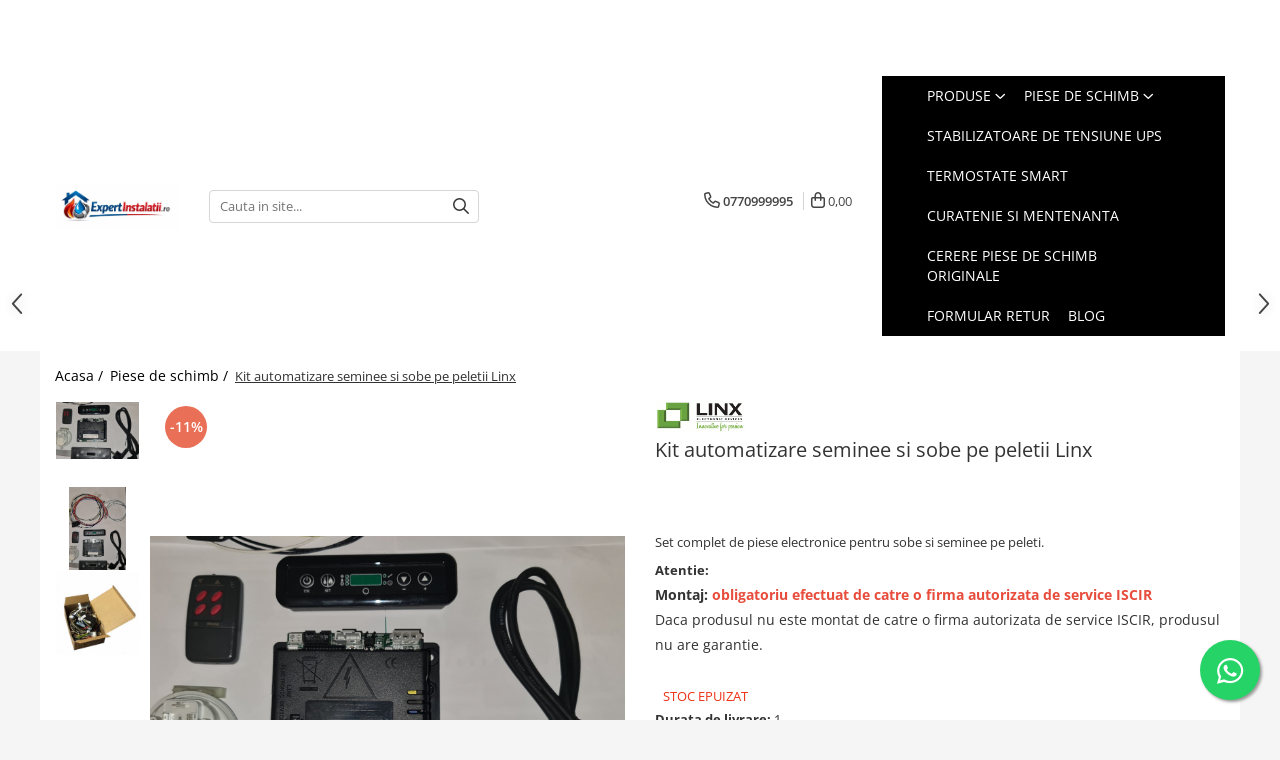

--- FILE ---
content_type: text/html; charset=UTF-8
request_url: https://www.expertinstalatii.ro/produse-1/kit-automatizare-seminee-si-sobe-pe-peletii-gpec-air.html
body_size: 40128
content:
<!DOCTYPE html>

<html lang="ro-ro">

	<head>
		<meta charset="UTF-8">

		<script src="https://gomagcdn.ro/themes/fashion/js/lazysizes.min.js?v=10271338-4.247" async=""></script>

		<script>
			function g_js(callbk){typeof callbk === 'function' ? window.addEventListener("DOMContentLoaded", callbk, false) : false;}
		</script>

					<link rel="icon" sizes="48x48" href="https://gomagcdn.ro/domains/expertinstalatii.ro/files/favicon/favicon6471.jpeg">
			<link rel="apple-touch-icon" sizes="180x180" href="https://gomagcdn.ro/domains/expertinstalatii.ro/files/favicon/favicon6471.jpeg">
		
		<style>
			/*body.loading{overflow:hidden;}
			body.loading #wrapper{opacity: 0;visibility: hidden;}
			body #wrapper{opacity: 1;visibility: visible;transition:all .1s ease-out;}*/

			.main-header .main-menu{min-height:43px;}
			.-g-hide{visibility:hidden;opacity:0;}

					</style>
					<link rel="preconnect" href="https://fonts.googleapis.com" >
					<link rel="preconnect" href="https://fonts.gstatic.com" crossorigin>
		
		<link rel="preconnect" href="https://gomagcdn.ro"><link rel="dns-prefetch" href="https://fonts.googleapis.com" /><link rel="dns-prefetch" href="https://fonts.gstatic.com" /><link rel="dns-prefetch" href="https://connect.facebook.net" /><link rel="dns-prefetch" href="https://www.facebook.com" /><link rel="dns-prefetch" href="https://www.googletagmanager.com" /><link rel="dns-prefetch" href="https://static.hotjar.com" /><link rel="dns-prefetch" href="https://retargeting.newsmanapp.com" />

					<link rel="preload" as="image" href="https://gomagcdn.ro/domains/expertinstalatii.ro/files/product/large/kit-automatizare-seminee-si-sobe-pe-peletii-gpec-air-254-5122.jpeg"   >
					<link rel="preload" as="style" href="https://fonts.googleapis.com/css2?family=Poppins:wght@200;300;400;500;600;700&display=swap" fetchpriority="high" onload="this.onload=null;this.rel='stylesheet'" crossorigin>
		
		<link rel="preload" href="https://gomagcdn.ro/themes/fashion/js/plugins.js?v=10271338-4.247" as="script">

		
					<link rel="preload" href="https://www.expertinstalatii.ro/theme/default.js?v=41767972965" as="script">
				
		<link rel="preload" href="https://gomagcdn.ro/themes/fashion/js/dev.js?v=10271338-4.247" as="script">

					<noscript>
				<link rel="stylesheet" href="https://fonts.googleapis.com/css2?family=Poppins:wght@200;300;400;500;600;700&display=swap">
			</noscript>
		
					<link rel="stylesheet" href="https://gomagcdn.ro/themes/fashion/css/main-min-v2.css?v=10271338-4.247-1" data-values='{"blockScripts": "1"}'>
		
					<link rel="stylesheet" href="https://www.expertinstalatii.ro/theme/default.css?v=41767972965">
		
						<link rel="stylesheet" href="https://gomagcdn.ro/themes/fashion/css/dev-style.css?v=10271338-4.247-1">
		
		
		
		<link rel="alternate" hreflang="x-default" href="https://www.expertinstalatii.ro/produse-1/kit-automatizare-seminee-si-sobe-pe-peletii-gpec-air.html">
									<!-- Google tag (gtag.js) -->
<script async src="https://www.googletagmanager.com/gtag/js?id=G-QC29RF4NX4"></script>
<script>
  window.dataLayer = window.dataLayer || [];
  function gtag(){dataLayer.push(arguments);}
  gtag('js', new Date());

  gtag('config', 'G-QC29RF4NX4');
</script>
<!-- Google tag (gtag.js) -->
<script async src="https://www.googletagmanager.com/gtag/js?id=G-QC29RF4NX4"></script>
<script>
  window.dataLayer = window.dataLayer || [];
  function gtag(){dataLayer.push(arguments);}
  gtag('js', new Date());

  gtag('config', 'G-QC29RF4NX4');
</script><script>(function(w,d,s,l,i){w[l]=w[l]||[];w[l].push({'gtm.start':
new Date().getTime(),event:'gtm.js'});var f=d.getElementsByTagName(s)[0],
j=d.createElement(s),dl=l!='dataLayer'?'&l='+l:'';j.async=true;j.src=
'https://www.googletagmanager.com/gtm.js?id='+i+dl;f.parentNode.insertBefore(j,f);
})(window,document,'script','dataLayer','GTM-WMN2C22');</script>					
		<meta name="expires" content="never">
		<meta name="revisit-after" content="1 days">
					<meta name="author" content="Gomag">
				<title>Kit automatizare seminee si sobe  pe peletii Linx</title>


					<meta name="robots" content="index,follow" />
						
		<meta name="description" content="Kit automatizare seminee si sobe  pe peletii Linx">
		<meta class="viewport" name="viewport" content="width=device-width, initial-scale=1.0, user-scalable=no">
							<meta property="og:description" content="Set complet de piese electronice pentru sobe si seminee pe peleti."/>
							<meta property="og:image" content="https://gomagcdn.ro/domains/expertinstalatii.ro/files/product/large/kit-automatizare-seminee-si-sobe-pe-peletii-gpec-air-254-5122.jpeg"/>
															<link rel="canonical" href="https://www.expertinstalatii.ro/produse-1/kit-automatizare-seminee-si-sobe-pe-peletii-gpec-air.html" />
			<meta property="og:url" content="https://www.expertinstalatii.ro/produse-1/kit-automatizare-seminee-si-sobe-pe-peletii-gpec-air.html"/>
						
		<meta name="distribution" content="Global">
		<meta name="owner" content="www.expertinstalatii.ro">
		<meta name="publisher" content="www.expertinstalatii.ro">
		<meta name="rating" content="General">
		<meta name="copyright" content="Copyright www.expertinstalatii.ro 2026. All rights reserved">
		<link rel="search" href="https://www.expertinstalatii.ro/opensearch.ro.xml" type="application/opensearchdescription+xml" title="Cautare"/>

		
							<script src="https://gomagcdn.ro/themes/fashion/js/jquery-2.1.4.min.js"></script>
			<script defer src="https://gomagcdn.ro/themes/fashion/js/jquery.autocomplete.js?v=20181023"></script>
			<script src="https://gomagcdn.ro/themes/fashion/js/gomag.config.js?v=10271338-4.247"></script>
			<script src="https://gomagcdn.ro/themes/fashion/js/gomag.js?v=10271338-4.247"></script>
		
													<script>
$.Gomag.bind('User/Data/AffiliateMarketing/HideTrafiLeak', function(event, data){

    $('.whatsappfloat').remove();
});
</script><script>
	var items = [];

	items.push(
		{
			id		:'5210000001',
			name	:'Kit automatizare seminee si sobe  pe peletii Linx',
			brand	:'Linx',
			category:'Piese de schimb',
			price	:996.4700,
			google_business_vertical: 'retail'
		}
	);

	gtag('event', 'view_item', {
		items: [items],
		currency: "Lei",
		value: "996.4700",
		send_to: 'AW-11387909432'
	});
		gtag('event', 'page_view', {
		send_to: 'AW-11387909432',
		value: 996.4700,
		items: [{
			id: '5210000001',
			google_business_vertical: 'retail'
		}]
		});
	</script><script>	
	$(document).ready(function(){
		
		$(document).on('click', $GomagConfig.cartSummaryItemRemoveButton, function() {
			var productId = $(this).attr("data-product");
			var productSku = $(this).attr("data-productsku");
			var productPrice = $(this).attr("data-productprice");
			var productQty = $(this).attr("data-qty");
			
			gtag('event', 'remove_from_cart', {
					send_to	: 'AW-11387909432',
					value	: parseFloat(productQty) * parseFloat(productPrice),
					items:[{
						id		: productSku,
						quantity: productQty,
						price	: productPrice		 
				}]
			})
			
		})
	
		$(document).on('click', $GomagConfig.checkoutItemRemoveButton, function() {
			
			var itemKey = $(this).attr('id').replace('__checkoutItemRemove','');
			var productId = $(this).data("product");
			var productSku = $(this).attr("productsku");
			var productPrice = $(this).attr("productprice");
			var productQty = $('#quantityToAdd_'+itemKey).val();
			
			gtag('event', 'remove_from_cart', {
				send_to	: 'AW-11387909432',
				value	: parseFloat(productQty) * parseFloat(productPrice),
				items	:[{
					id		: productSku,
					quantity: productQty,
					price	: productPrice
				}]
			})
			
		})
	});		
	
</script>
<!-- Global site tag (gtag.js) - Google Analytics -->
<script async src="https://www.googletagmanager.com/gtag/js?id=G-QC29RF4NX4"></script>
	<script>
 window.dataLayer = window.dataLayer || [];
  function gtag(){dataLayer.push(arguments);}
    var cookieValue = '';
  var name = 'g_c_consent' + "=";
  var decodedCookie = decodeURIComponent(document.cookie);
  var ca = decodedCookie.split(';');
  for(var i = 0; i <ca.length; i++) {
	var c = ca[i];
	while (c.charAt(0) == ' ') {
	  c = c.substring(1);
	}
	if (c.indexOf(name) == 0) {
	  cookieValue = c.substring(name.length, c.length);
	}
  }



if(cookieValue == ''){
	gtag('consent', 'default', {
	  'ad_storage': 'granted',
	  'ad_user_data': 'granted',
	  'ad_personalization': 'granted',
	  'analytics_storage': 'granted',
	  'personalization_storage': 'granted',
	  'functionality_storage': 'granted',
	  'security_storage': 'granted'
	});
	} else if(cookieValue != '-1'){


			gtag('consent', 'default', {
			'ad_storage': 'granted',
			'ad_user_data': 'granted',
			'ad_personalization': 'granted',
			'analytics_storage': 'granted',
			'personalization_storage': 'granted',
			'functionality_storage': 'granted',
			'security_storage': 'granted'
		});
	} else {
	 gtag('consent', 'default', {
		  'ad_storage': 'denied',
		  'ad_user_data': 'denied',
		  'ad_personalization': 'denied',
		  'analytics_storage': 'denied',
			'personalization_storage': 'denied',
			'functionality_storage': 'denied',
			'security_storage': 'denied'
		});

		 }
</script>
<script>

	
  gtag('js', new Date());

 
$.Gomag.bind('Cookie/Policy/Consent/Denied', function(){
	gtag('consent', 'update', {
		  'ad_storage': 'denied',
		  'ad_user_data': 'denied',
		  'ad_personalization': 'denied',
		  'analytics_storage': 'denied',
			'personalization_storage': 'denied',
			'functionality_storage': 'denied',
			'security_storage': 'denied'
		});
		})
$.Gomag.bind('Cookie/Policy/Consent/Granted', function(){
	gtag('consent', 'update', {
		  'ad_storage': 'granted',
		  'ad_user_data': 'granted',
		  'ad_personalization': 'granted',
		  'analytics_storage': 'granted',
			'personalization_storage': 'granted',
			'functionality_storage': 'granted',
			'security_storage': 'granted'
		});
		})
  gtag('config', 'G-QC29RF4NX4', {allow_enhanced_conversions: true });
</script>
<script>
	function gaBuildProductVariant(product)
	{
		let _return = '';
		if(product.version != undefined)
		{
			$.each(product.version, function(i, a){
				_return += (_return == '' ? '' : ', ')+a.value;
			})
		}
		return _return;
	}

</script>
<script>
	$.Gomag.bind('Product/Add/To/Cart/After/Listing', function gaProductAddToCartLV4(event, data) {
		if(data.product !== undefined) {
			var gaProduct = false;
			if(typeof(gaProducts) != 'undefined' && gaProducts[data.product.id] != undefined)
			{
				gaProduct = gaProducts[data.product.id];

			}

			if(gaProduct == false)
			{
				gaProduct = {};
				gaProduct.item_id = data.product.id;
				gaProduct.currency = data.product.currency ? (String(data.product.currency).toLowerCase() == 'lei' ? 'RON' : data.product.currency) : 'RON';
				gaProduct.item_name =  data.product.sku ;
				gaProduct.item_variant= gaBuildProductVariant(data.product);
				gaProduct.item_brand = data.product.brand;
				gaProduct.item_category = data.product.category;

			}

			gaProduct.price = parseFloat(data.product.price).toFixed(2);
			gaProduct.quantity = data.product.productQuantity;
			gtag("event", "add_to_cart", {
				currency: gaProduct.currency,
				value: parseFloat(gaProduct.price) * parseFloat(gaProduct.quantity),
				items: [
					gaProduct
				]
			});

		}
	})
	$.Gomag.bind('Product/Add/To/Cart/After/Details', function gaProductAddToCartDV4(event, data){

		if(data.product !== undefined){

			var gaProduct = false;
			if(
				typeof(gaProducts) != 'undefined'
				&&
				gaProducts[data.product.id] != undefined
			)
			{
				var gaProduct = gaProducts[data.product.id];
			}

			if(gaProduct == false)
			{
				gaProduct = {};
				gaProduct.item_id = data.product.id;
				gaProduct.currency = data.product.currency ? (String(data.product.currency).toLowerCase() == 'lei' ? 'RON' : data.product.currency) : 'RON';
				gaProduct.item_name =  data.product.sku ;
				gaProduct.item_variant= gaBuildProductVariant(data.product);
				gaProduct.item_brand = data.product.brand;
				gaProduct.item_category = data.product.category;

			}

			gaProduct.price = parseFloat(data.product.price).toFixed(2);
			gaProduct.quantity = data.product.productQuantity;


			gtag("event", "add_to_cart", {
			  currency: gaProduct.currency,
			  value: parseFloat(gaProduct.price) * parseFloat(gaProduct.quantity),
			  items: [
				gaProduct
			  ]
			});
        }

	})
	 $.Gomag.bind('Product/Remove/From/Cart', function gaProductRemovedFromCartV4(event, data){
		var envData = $.Gomag.getEnvData();
		var products = envData.products;

		if(data.data.product !== undefined && products[data.data.product] !== undefined){


			var dataProduct = products[data.data.product];


			gaProduct = {};
			gaProduct.item_id = dataProduct.id;

			gaProduct.item_name =   dataProduct.sku ;
			gaProduct.currency = dataProduct.currency ? (String(dataProduct.currency).toLowerCase() == 'lei' ? 'RON' : dataProduct.currency) : 'RON';
			gaProduct.item_category = dataProduct.category;
			gaProduct.item_brand = dataProduct.brand;
			gaProduct.price = parseFloat(dataProduct.price).toFixed(2);
			gaProduct.quantity = data.data.quantity;
			gaProduct.item_variant= gaBuildProductVariant(dataProduct);
			gtag("event", "remove_from_cart", {
			  currency: gaProduct.currency,
			  value: parseFloat(gaProduct.price) * parseFloat(gaProduct.quantity),
			  items: [
				gaProduct
			  ]
			});
        }

	});

	 $.Gomag.bind('Cart/Quantity/Update', function gaCartQuantityUpdateV4(event, data){
		var envData = $.Gomag.getEnvData();
		var products = envData.products;
		if(!data.data.finalQuantity || !data.data.initialQuantity)
		{
			return false;
		}
		var dataProduct = products[data.data.product];
		if(dataProduct == undefined)
		{
			return false;
		}

		gaProduct = {};
		gaProduct.item_id = dataProduct.id;
		gaProduct.currency = dataProduct.currency ? (String(dataProduct.currency).toLowerCase() == 'lei' ? 'RON' : dataProduct.currency) : 'RON';
		gaProduct.item_name =  dataProduct.sku ;

		gaProduct.item_category = dataProduct.category;
		gaProduct.item_brand = dataProduct.brand;
		gaProduct.price = parseFloat(dataProduct.price).toFixed(2);
		gaProduct.item_variant= gaBuildProductVariant(dataProduct);
		if(parseFloat(data.data.initialQuantity) < parseFloat(data.data.finalQuantity))
		{
			var quantity = parseFloat(data.data.finalQuantity) - parseFloat(data.data.initialQuantity);
			gaProduct.quantity = quantity;

			gtag("event", "add_to_cart", {
			  currency: gaProduct.currency,
			  value: parseFloat(gaProduct.price) * parseFloat(gaProduct.quantity),
			  items: [
				gaProduct
			  ]
			});
		}
		else if(parseFloat(data.data.initialQuantity) > parseFloat(data.data.finalQuantity))
		{
			var quantity = parseFloat(data.data.initialQuantity) - parseFloat(data.data.finalQuantity);
			gaProduct.quantity = quantity;
			gtag("event", "remove_from_cart", {
			  currency: gaProduct.currency,
			  value: parseFloat(gaProduct.price) * parseFloat(gaProduct.quantity),
			  items: [
				gaProduct
			  ]
			});
		}

	});

</script>
<script>
        (function(d, s, i) {
            var f = d.getElementsByTagName(s)[0], j = d.createElement(s);
            j.async = true;
            j.src = "https://t.themarketer.com/t/j/" + i;
            f.parentNode.insertBefore(j, f);
        })(document, "script", "TTAJA43J");
    </script><!-- Global site tag (gtag.js) - Google Analytics -->
	<script>
		$.Gomag.bind('Page/Load', function(){
			gtag('config', 'G-8SJCXHE3P8', {allow_enhanced_conversions: true, groups: 'gomag'  });
		})
	</script>
<script>
function gaCGBuildProductVariant(product)
	{
		let _return = '';
		if(product.version != undefined)
		{
			$.each(product.version, function(i, a){
				_return += (_return == '' ? '' : ', ')+a.value;
			})
		}
		return _return;
	}

</script>

<script>
	$.Gomag.bind('Product/Add/To/Cart/After/Listing', function gaProductAddToCartLGCV4(event, data){
		if(data.product !== undefined){

			var gaProduct = false;
			if(typeof(gaProducts) != 'undefined' && gaProducts[data.product.id] != undefined)
			{
				gaProduct = gaProducts[data.product.id];

			}

			if(gaProduct == false)
			{
				gaProduct = {};
				gaProduct.item_id = data.product.id;
				gaProduct.currency = data.product.currency ? data.product.currency : 'RON';
				gaProduct.item_name = data.product.sku;
				gaProduct.item_variant= gaCGBuildProductVariant(data.product);
				gaProduct.item_brand = data.product.brand;
				gaProduct.item_category = data.product.category;

			}

			gaProduct.price = parseFloat(data.product.price).toFixed(2);
			gaProduct.quantity = data.product.productQuantity;

			gtag("event", "add_to_cart", {
				send_to: 'gomag',
				currency: gaProduct.currency,
				value: parseFloat(gaProduct.price) * parseFloat(gaProduct.quantity),
				items: [
					gaProduct
				]
			});

        }
	})
	$.Gomag.bind('Product/Add/To/Cart/After/Details', function gaProductAddToCartDGCV4(event, data){

		if(data.product !== undefined){

			var gaProduct = false;
			if(
				typeof(gaProducts) != 'undefined'
				&&
				gaProducts[data.product.id] != undefined
			)
			{
				var gaProduct = gaProducts[data.product.id];
			}

			if(gaProduct == false)
			{
				gaProduct = {};
				gaProduct.item_id = data.product.id;
				gaProduct.currency = data.product.currency ? data.product.currency : 'RON';
				gaProduct.item_name =data.product.sku;

				gaProduct.item_variant= gaCGBuildProductVariant(data.product);
				gaProduct.item_brand = data.product.brand;
				gaProduct.item_category = data.product.category;

			}

			gaProduct.price = parseFloat(data.product.price).toFixed(2);
			gaProduct.quantity = data.product.productQuantity;




			gtag("event", "add_to_cart", {
				send_to: 'gomag',
				currency: gaProduct.currency,
				value: parseFloat(gaProduct.price) * parseFloat(gaProduct.quantity),
				items: [
					gaProduct
				]
			});
        }

	})
	 $.Gomag.bind('Product/Remove/From/Cart', function gaProductRemovedFromCartGCV4(event, data){
		var envData = $.Gomag.getEnvData();
		var products = envData.products;

		if(data.data.product !== undefined && products[data.data.product] !== undefined){


			var dataProduct = products[data.data.product];


			gaProduct = {};
			gaProduct.item_id = dataProduct.id;

			gaProduct.item_name = dataProduct.sku;
			gaProduct.currency = dataProduct.currency;
			gaProduct.item_category = dataProduct.category;
			gaProduct.item_brand = dataProduct.brand;
			gaProduct.price = parseFloat(dataProduct.price).toFixed(2);
			gaProduct.item_variant= gaCGBuildProductVariant(dataProduct);
			gaProduct.quantity = data.data.quantity;
			gtag("event", "remove_from_cart", {
				send_to: 'gomag',
			  currency: gaProduct.currency,
			  value: parseFloat(gaProduct.price) * parseFloat(gaProduct.quantity),
			  items: [
				gaProduct
			  ]
			});
        }

	});

	 $.Gomag.bind('Cart/Quantity/Update', function gaCartQuantityUpdateV4(event, data){
		var envData = $.Gomag.getEnvData();
		var products = envData.products;
		if(!data.data.finalQuantity || !data.data.initialQuantity)
		{
			return false;
		}
		var dataProduct = products[data.data.product];
		if(dataProduct == undefined)
		{
			return false;
		}

		gaProduct = {};
		gaProduct.item_id = dataProduct.id;
		gaProduct.currency = dataProduct.currency ? dataProduct.currency : 'RON';
		gaProduct.item_name = dataProduct.sku;
		gaProduct.item_variant= gaCGBuildProductVariant(dataProduct);
		gaProduct.item_category = dataProduct.category;
		gaProduct.item_brand = dataProduct.brand;
		gaProduct.price = parseFloat(dataProduct.price).toFixed(2);

		if(parseFloat(data.data.initialQuantity) < parseFloat(data.data.finalQuantity))
		{
			var quantity = parseFloat(data.data.finalQuantity) - parseFloat(data.data.initialQuantity);
			gaProduct.quantity = quantity;

			gtag("event", "add_to_cart", {
				send_to: 'gomag',
				currency: gaProduct.currency,
				value: parseFloat(gaProduct.price) * parseFloat(gaProduct.quantity),
				items: [
					gaProduct
				]
			});
		}
		else if(parseFloat(data.data.initialQuantity) > parseFloat(data.data.finalQuantity))
		{
			var quantity = parseFloat(data.data.initialQuantity) - parseFloat(data.data.finalQuantity);
			gaProduct.quantity = quantity;
			gtag("event", "remove_from_cart", {
				send_to: 'gomag',
			  currency: gaProduct.currency,
			  value: parseFloat(gaProduct.price) * parseFloat(gaProduct.quantity),
			  items: [
				gaProduct
			  ]
			});
		}

	});

</script>
<script>
gtag('config', 'AW-16458716920');
</script><script>
	$.Gomag.bind('Product/Add/To/Cart/After/Listing', function(event, data){
		if(data.product !== undefined){
			gtag('event', 'add_to_cart', {
				send_to	: 'AW-16458716920',
				value	: parseFloat(data.product.productQuantity) * parseFloat(data.product.price),
				items	:[{
					id		: data.product.id,
					name	: data.product.name,
					brand	: data.product.brand,
					category: data.product.category,
					quantity: data.product.productQuantity,
					price	: parseFloat(data.product.price).toFixed(2)
				 
			}]
		   })
        }
	})
	$.Gomag.bind('Product/Add/To/Cart/After/Details', function(event, data){
		
		if(data.product !== undefined){
			gtag('event', 'add_to_cart', {
				send_to: 'AW-16458716920',
				value: parseFloat(data.product.productQuantity) * parseFloat(data.product.price),
				items: [{
					id: data.product.id,
					name		: data.product.name,
					brand		: data.product.brand,
					category	: data.product.category,
					quantity	: data.product.productQuantity,
					price		: parseFloat(data.product.price).toFixed(2)
				}]	
			})
		}
	})
   
</script><meta name="google-site-verification" content="mhkYAPYdz5gi0oUYYW7uH5Q9ctXPJOqBQn-_5Wo4FuY" /><script>
function gmsc(name, value)
{
	if(value != undefined && value)
	{
		var expires = new Date();
		expires.setTime(expires.getTime() + parseInt(3600*24*1000*90));
		document.cookie = encodeURIComponent(name) + "=" + encodeURIComponent(value) + '; expires='+ expires.toUTCString() + "; path=/";
	}
}
let gmqs = window.location.search;
let gmup = new URLSearchParams(gmqs);
gmsc('g_sc', gmup.get('shop_campaign'));
gmsc('shop_utm_campaign', gmup.get('utm_campaign'));
gmsc('shop_utm_medium', gmup.get('utm_medium'));
gmsc('shop_utm_source', gmup.get('utm_source'));
</script><!-- Facebook Pixel Code -->
				<script>
				!function(f,b,e,v,n,t,s){if(f.fbq)return;n=f.fbq=function(){n.callMethod?
				n.callMethod.apply(n,arguments):n.queue.push(arguments)};if(!f._fbq)f._fbq=n;
				n.push=n;n.loaded=!0;n.version="2.0";n.queue=[];t=b.createElement(e);t.async=!0;
				t.src=v;s=b.getElementsByTagName(e)[0];s.parentNode.insertBefore(t,s)}(window,
				document,"script","//connect.facebook.net/en_US/fbevents.js");

				fbq("init", "438658253539122");
				fbq("track", "PageView");</script>
				<!-- End Facebook Pixel Code -->
				<script>
				$.Gomag.bind('User/Ajax/Data/Loaded', function(event, data){
					if(data != undefined && data.data != undefined)
					{
						var eventData = data.data;
						if(eventData.facebookUserData != undefined)
						{
							$('body').append(eventData.facebookUserData);
						}
					}
				})
				</script>
				<script>
	$.Gomag.bind('Product/Add/To/Cart/After/Listing', function(event, data){
		if(data.product !== undefined){
			gtag('event', 'add_to_cart', {
				send_to	: 'AW-11387909432',
				value	: parseFloat(data.product.productQuantity) * parseFloat(data.product.price),
				items	:[{
					id		: data.product.sku,
					name	: data.product.name,
					brand	: data.product.brand,
					category: data.product.category,
					quantity: data.product.productQuantity,
					price	: data.product.price
				 
			}]
		   })
        }
	})
	$.Gomag.bind('Product/Add/To/Cart/After/Details', function(event, data){
		
		if(data.product !== undefined){
			gtag('event', 'add_to_cart', {
				send_to: 'AW-11387909432',
				value: parseFloat(data.product.productQuantity) * parseFloat(data.product.price),
				items: [{
					id: data.product.sku,
					name		: data.product.name,
					brand		: data.product.brand,
					category	: data.product.category,
					quantity	: data.product.productQuantity,
					price		: data.product.price
				}]	
			})
		}
	})
   
</script><!-- Hotjar Tracking Code for https://www.expertinstalatii.ro/ -->
<script>
    (function(h,o,t,j,a,r){
        h.hj=h.hj||function(){(h.hj.q=h.hj.q||[]).push(arguments)};
        h._hjSettings={hjid:2673080,hjsv:6};
        a=o.getElementsByTagName('head')[0];
        r=o.createElement('script');r.async=1;
        r.src=t+h._hjSettings.hjid+j+h._hjSettings.hjsv;
        a.appendChild(r);
    })(window,document,'https://static.hotjar.com/c/hotjar-','.js?sv=');
</script>					
		
	</head>

	<body class="" style="background: #f5f5f5 top center repeat;">

		<script >
			function _addCss(url, attribute, value, loaded){
				var _s = document.createElement('link');
				_s.rel = 'stylesheet';
				_s.href = url;
				_s.type = 'text/css';
				if(attribute)
				{
					_s.setAttribute(attribute, value)
				}
				if(loaded){
					_s.onload = function(){
						var dom = document.getElementsByTagName('body')[0];
						//dom.classList.remove('loading');
					}
				}
				var _st = document.getElementsByTagName('link')[0];
				_st.parentNode.insertBefore(_s, _st);
			}
			//_addCss('https://fonts.googleapis.com/css2?family=Open+Sans:ital,wght@0,300;0,400;0,600;0,700;1,300;1,400&display=swap');
			_addCss('https://gomagcdn.ro/themes/_fonts/Open-Sans.css');

		</script>
		<script>
				/*setTimeout(
				  function()
				  {
				   document.getElementsByTagName('body')[0].classList.remove('loading');
				  }, 1000);*/
		</script>
									<noscript><iframe src="https://www.googletagmanager.com/ns.html?id=GTM-WMN2C22"
height="0" width="0" style="display:none;visibility:hidden"></iframe></noscript>					
					<div id="fb-root"></div>
						<script >
			window.fbAsyncInit = function() {
			FB.init({
			appId : '@piesedeschimbcentrale',
			autoLogAppEvents : true,
			xfbml : true,
			version : 'v12.0'
			});
			};
			</script>
			<script async defer crossorigin="anonymous" src="https://connect.facebook.net/ro_RO/sdk.js"></script>
					
		<div id="wrapper">
			<!-- BLOCK:1e813620fcae711a5a1ec67b16ca030b start -->
<div id="_cartSummary" class="hide"></div>

<script >
	$(document).ready(function() {

		$(document).on('keypress', '.-g-input-loader', function(){
			$(this).addClass('-g-input-loading');
		})

		$.Gomag.bind('Product/Add/To/Cart/After', function(eventResponse, properties)
		{
									var data = JSON.parse(properties.data);
			$('.q-cart').html(data.quantity);
			if(parseFloat(data.quantity) > 0)
			{
				$('.q-cart').removeClass('hide');
			}
			else
			{
				$('.q-cart').addClass('hide');
			}
			$('.cartPrice').html(data.subtotal + ' ' + data.currency);
			$('.cartProductCount').html(data.quantity);


		})
		$('#_cartSummary').on('updateCart', function(event, cart) {
			var t = $(this);

			$.get('https://www.expertinstalatii.ro/cart-update', {
				cart: cart
			}, function(data) {

				$('.q-cart').html(data.quantity);
				if(parseFloat(data.quantity) > 0)
				{
					$('.q-cart').removeClass('hide');
				}
				else
				{
					$('.q-cart').addClass('hide');
				}
				$('.cartPrice').html(data.subtotal + ' ' + data.currency);
				$('.cartProductCount').html(data.quantity);
			}, 'json');
			window.ga = window.ga || function() {
				(ga.q = ga.q || []).push(arguments)
			};
			ga('send', 'event', 'Buton', 'Click', 'Adauga_Cos');
		});

		if(window.gtag_report_conversion) {
			$(document).on("click", 'li.phone-m', function() {
				var phoneNo = $('li.phone-m').children( "a").attr('href');
				gtag_report_conversion(phoneNo);
			});

		}

	});
</script>



<header class="main-header container-bg clearfix" data-block="headerBlock">
	<div class="discount-tape container-h full -g-hide" id="_gomagHellobar">
<style>
.discount-tape{position: relative;width:100%;padding:0;text-align:center;font-size:14px;overflow: hidden;z-index:99;}
.discount-tape a{color: #fff;}
.Gomag-HelloBar{padding:10px;}
@media screen and (max-width: 767px){.discount-tape{font-size:13px;}}
</style>
<div class="Gomag-HelloBar" style="background: #eb6464;color: #fff;">
	
		<div class="hello-bar">   <span>🚚 Transport GRATUIT la comenzi peste 1.000 RON</span> </div>  <style> .hello-bar {   width: 100%;   overflow: hidden;   background: #ffffff; /* fundal alb */   color: #d10000;      /* roșu */   font-weight: bold;   padding: 10px 0;   border-bottom: 1px solid #e0e0e0; }  .hello-bar span {   display: inline-block;   white-space: nowrap;   animation: moveText 18s linear infinite; }  @keyframes moveText {   0% { transform: translateX(100%); }   100% { transform: translateX(-100%); } } </style>
			
	</div>
<div class="clear"></div>
</div>

		
	<div class="top-head-bg container-h full">

		<div class="top-head container-h">
			<div class="row">
				<div class="col-sm-2 col-xs-12 logo-h">
					
	<a href="https://www.expertinstalatii.ro" id="logo" data-pageId="2">
		<img src="https://gomagcdn.ro/domains/expertinstalatii.ro/files/company/logo-site8372.jpeg" fetchpriority="high" class="img-responsive" alt="ExpertInstalatii.ro" title="ExpertInstalatii.ro" width="200" height="50" style="width:auto;">
	</a>
				</div>
				<div class="col-sm-4 col-xs-7 main search-form-box">
					
<form name="search-form" class="search-form" action="https://www.expertinstalatii.ro/produse" id="_searchFormMainHeader">

	<input id="_autocompleteSearchMainHeader" name="c" class="input-placeholder -g-input-loader" type="text" placeholder="Cauta in site..." aria-label="Search"  value="">
	<button id="_doSearch" class="search-button" aria-hidden="true">
		<i class="fa fa-search" aria-hidden="true"></i>
	</button>

				<script >
			$(document).ready(function() {

				$('#_autocompleteSearchMainHeader').autocomplete({
					serviceUrl: 'https://www.expertinstalatii.ro/autocomplete',
					minChars: 2,
					deferRequestBy: 700,
					appendTo: '#_searchFormMainHeader',
					width: parseInt($('#_doSearch').offset().left) - parseInt($('#_autocompleteSearchMainHeader').offset().left),
					formatResult: function(suggestion, currentValue) {
						return suggestion.value;
					},
					onSelect: function(suggestion) {
						$(this).val(suggestion.data);
					},
					onSearchComplete: function(suggestion) {
						$(this).removeClass('-g-input-loading');
					}
				});
				$(document).on('click', '#_doSearch', function(e){
					e.preventDefault();
					if($('#_autocompleteSearchMainHeader').val() != '')
					{
						$('#_searchFormMainHeader').submit();
					}
				})
			});
		</script>
	

</form>
				</div>
				<div class="col-xs-5 acount-section">
					
<ul>
	<li class="search-m hide">
		<a href="#" class="-g-no-url" aria-label="Cauta in site..." data-pageId="">
			<i class="fa fa-search search-open" aria-hidden="true"></i>
			<i style="display:none" class="fa fa-times search-close" aria-hidden="true"></i>
		</a>
	</li>
	<li class="-g-user-icon -g-user-icon-empty">
			
	</li>
	
				<li class="contact-header">
			<a href="tel:0770999995" aria-label="Contacteaza-ne" data-pageId="3">
				<i class="fa fa-phone" aria-hidden="true"></i>
								<span>0770999995</span>
			</a>
		</li>
			<li class="wishlist-header hide">
		<a href="https://www.expertinstalatii.ro/wishlist" aria-label="Wishlist" data-pageId="28">
			<span class="-g-wishlist-product-count -g-hide"></span>
			<i class="fa fa-heart-o" aria-hidden="true"></i>
			<span class="">Favorite</span>
		</a>
	</li>
	<li class="cart-header-btn cart">
		<a class="cart-drop _showCartHeader" href="https://www.expertinstalatii.ro/cos-de-cumparaturi" aria-label="Cos de cumparaturi">
			<span class="q-cart hide">0</span>
			<i class="fa fa-shopping-bag" aria-hidden="true"></i>
			<span class="count cartPrice">0,00
				
			</span>
		</a>
					<div class="cart-dd  _cartShow cart-closed"></div>
			</li>

	</ul>

	<script>
		$(document).ready(function() {
			//Cart
							$('.cart').mouseenter(function() {
					$.Gomag.showCartSummary('div._cartShow');
				}).mouseleave(function() {
					$.Gomag.hideCartSummary('div._cartShow');
					$('div._cartShow').removeClass('cart-open');
				});
						$(document).on('click', '.dropdown-toggle', function() {
				window.location = $(this).attr('href');
			})
		})
	</script>

				</div>
				<div class="col-xs-5 navigation-holder">
					
<div id="navigation">
	<nav id="main-menu" class="main-menu container-h full clearfix">
		<a href="#" class="menu-trg -g-no-url" title="Produse">
			<span>&nbsp;</span>
		</a>
		
<div class="container-h nav-menu-hh clearfix">

	<!-- BASE MENU -->
	<ul class="
			nav-menu base-menu container-h
			
			
		">

		

			
		<li class="menu-drop __GomagMM ">
							<a
					href="#"
					class="  -g-no-url "
					rel="  "
					
					title="Produse"
					data-Gomag=''
					data-block-name="mainMenuD0"
					data-pageId= "80"
					data-block="mainMenuD">
											<span class="list">Produse</span>
						<i class="fa fa-angle-down"></i>
				</a>

									<div class="menu-dd">
										<ul class="drop-list clearfix w100">
																																						<li class="fl">
										<div class="col">
											<p class="title">
												<a
												href="https://www.expertinstalatii.ro/centrale"
												class="title    "
												rel="  "
												
												title="Incalzire"
												data-Gomag=''
												data-block-name="mainMenuD1"
												data-block="mainMenuD"
												data-pageId= "80"
												>
																										Incalzire
												</a>
											</p>
																																															<a
														href="https://www.expertinstalatii.ro/centrale-gas-"
														rel="  "
														
														title="Centrale Gas"
														class="    "
														data-Gomag=''
														data-block-name="mainMenuD2"
														data-block="mainMenuD"
														data-pageId="61"
													>
																												<i class="fa fa-angle-right"></i>
														<span>Centrale Gas</span>
													</a>
																									<a
														href="https://www.expertinstalatii.ro/centrale-combustibil-solid"
														rel="  "
														
														title="Centrale combustibil solid"
														class="    "
														data-Gomag=''
														data-block-name="mainMenuD2"
														data-block="mainMenuD"
														data-pageId="61"
													>
																												<i class="fa fa-angle-right"></i>
														<span>Centrale combustibil solid</span>
													</a>
																							
										</div>
									</li>
																																<li class="fl">
										<div class="col">
											<p class="title">
												<a
												href="https://www.expertinstalatii.ro/puffere-boilere"
												class="title    "
												rel="  "
												
												title="Puffere/Boilere"
												data-Gomag=''
												data-block-name="mainMenuD1"
												data-block="mainMenuD"
												data-pageId= "80"
												>
																										Puffere/Boilere
												</a>
											</p>
																																															<a
														href="https://www.expertinstalatii.ro/puffere"
														rel="  "
														
														title="Puffere"
														class="    "
														data-Gomag=''
														data-block-name="mainMenuD2"
														data-block="mainMenuD"
														data-pageId="61"
													>
																												<i class="fa fa-angle-right"></i>
														<span>Puffere</span>
													</a>
																							
										</div>
									</li>
																																<li class="fl">
										<div class="col">
											<p class="title">
												<a
												href="https://www.expertinstalatii.ro/panouri-solare"
												class="title    "
												rel="  "
												
												title="Panouri solare"
												data-Gomag=''
												data-block-name="mainMenuD1"
												data-block="mainMenuD"
												data-pageId= "80"
												>
																										Panouri solare
												</a>
											</p>
																						
										</div>
									</li>
																																<li class="fl">
										<div class="col">
											<p class="title">
												<a
												href="https://www.expertinstalatii.ro/ventilatoarefum"
												class="title    "
												rel="  "
												
												title="Ventilatoare Fum"
												data-Gomag=''
												data-block-name="mainMenuD1"
												data-block="mainMenuD"
												data-pageId= "80"
												>
																										Ventilatoare Fum
												</a>
											</p>
																						
										</div>
									</li>
																																<li class="fl">
										<div class="col">
											<p class="title">
												<a
												href="https://www.expertinstalatii.ro/regulatoare-temperatura"
												class="title    "
												rel="  "
												
												title="Regulatoare temperatura"
												data-Gomag=''
												data-block-name="mainMenuD1"
												data-block="mainMenuD"
												data-pageId= "80"
												>
																										Regulatoare temperatura
												</a>
											</p>
																						
										</div>
									</li>
																																<li class="fl">
										<div class="col">
											<p class="title">
												<a
												href="https://www.expertinstalatii.ro/burlane-cos-fum"
												class="title    "
												rel="  "
												
												title="Burlane cos fum Inox"
												data-Gomag=''
												data-block-name="mainMenuD1"
												data-block="mainMenuD"
												data-pageId= "80"
												>
																										Burlane cos fum Inox
												</a>
											</p>
																						
										</div>
									</li>
																																<li class="fl">
										<div class="col">
											<p class="title">
												<a
												href="https://www.expertinstalatii.ro/termostate-de-ambient"
												class="title    "
												rel="  "
												
												title="Termostate de ambient"
												data-Gomag=''
												data-block-name="mainMenuD1"
												data-block="mainMenuD"
												data-pageId= "80"
												>
																										Termostate de ambient
												</a>
											</p>
																																															<a
														href="https://www.expertinstalatii.ro/inngenso-"
														rel="  "
														
														title="Inngenso"
														class="    "
														data-Gomag=''
														data-block-name="mainMenuD2"
														data-block="mainMenuD"
														data-pageId="61"
													>
																												<i class="fa fa-angle-right"></i>
														<span>Inngenso</span>
													</a>
																									<a
														href="https://www.expertinstalatii.ro/computherm"
														rel="  "
														
														title="Computherm"
														class="    "
														data-Gomag=''
														data-block-name="mainMenuD2"
														data-block="mainMenuD"
														data-pageId="61"
													>
																												<i class="fa fa-angle-right"></i>
														<span>Computherm</span>
													</a>
																									<a
														href="https://www.expertinstalatii.ro/salus-"
														rel="  "
														
														title="Salus"
														class="    "
														data-Gomag=''
														data-block-name="mainMenuD2"
														data-block="mainMenuD"
														data-pageId="61"
													>
																												<i class="fa fa-angle-right"></i>
														<span>Salus</span>
													</a>
																							
										</div>
									</li>
																																<li class="fl">
										<div class="col">
											<p class="title">
												<a
												href="https://www.expertinstalatii.ro/pompe-de-caldura"
												class="title    "
												rel="  "
												
												title="Pompe de caldura"
												data-Gomag=''
												data-block-name="mainMenuD1"
												data-block="mainMenuD"
												data-pageId= "80"
												>
																										Pompe de caldura
												</a>
											</p>
																																															<a
														href="https://www.expertinstalatii.ro/energy-save-137"
														rel="  "
														
														title="Energy Save"
														class="    "
														data-Gomag=''
														data-block-name="mainMenuD2"
														data-block="mainMenuD"
														data-pageId="61"
													>
																												<i class="fa fa-angle-right"></i>
														<span>Energy Save</span>
													</a>
																							
										</div>
									</li>
																																<li class="fl">
										<div class="col">
											<p class="title">
												<a
												href="https://www.expertinstalatii.ro/armaturi"
												class="title    "
												rel="  "
												
												title="Armaturi"
												data-Gomag=''
												data-block-name="mainMenuD1"
												data-block="mainMenuD"
												data-pageId= "80"
												>
																										Armaturi
												</a>
											</p>
																						
										</div>
									</li>
																																<li class="fl">
										<div class="col">
											<p class="title">
												<a
												href="https://www.expertinstalatii.ro/stabilizatoare-tensiune"
												class="title    "
												rel="  "
												
												title="Stabilizatoare tensiune UPS"
												data-Gomag=''
												data-block-name="mainMenuD1"
												data-block="mainMenuD"
												data-pageId= "80"
												>
																										Stabilizatoare tensiune UPS
												</a>
											</p>
																						
										</div>
									</li>
																																<li class="fl">
										<div class="col">
											<p class="title">
												<a
												href="https://www.expertinstalatii.ro/aspiratoare-cenusa"
												class="title    "
												rel="  "
												
												title="Aspiratoare cenusa"
												data-Gomag=''
												data-block-name="mainMenuD1"
												data-block="mainMenuD"
												data-pageId= "80"
												>
																										Aspiratoare cenusa
												</a>
											</p>
																						
										</div>
									</li>
																																<li class="fl">
										<div class="col">
											<p class="title">
												<a
												href="https://www.expertinstalatii.ro/termometre-de-inalta-temperatura"
												class="title    "
												rel="  "
												
												title="Termometre de inalta temperatura"
												data-Gomag=''
												data-block-name="mainMenuD1"
												data-block="mainMenuD"
												data-pageId= "80"
												>
																										Termometre de inalta temperatura
												</a>
											</p>
																						
										</div>
									</li>
																																<li class="fl">
										<div class="col">
											<p class="title">
												<a
												href="https://www.expertinstalatii.ro/motoreductori-rotisor"
												class="title    "
												rel="  "
												
												title="Motoreductori rotisor"
												data-Gomag=''
												data-block-name="mainMenuD1"
												data-block="mainMenuD"
												data-pageId= "80"
												>
																										Motoreductori rotisor
												</a>
											</p>
																						
										</div>
									</li>
																																<li class="fl">
										<div class="col">
											<p class="title">
												<a
												href="https://www.expertinstalatii.ro/aparate-aer-conditionat"
												class="title    "
												rel="  "
												
												title="Aparate aer conditionat"
												data-Gomag=''
												data-block-name="mainMenuD1"
												data-block="mainMenuD"
												data-pageId= "80"
												>
																										Aparate aer conditionat
												</a>
											</p>
																																															<a
														href="https://www.expertinstalatii.ro/aparate-aer-conditionat-portabile"
														rel="  "
														
														title="Aparate aer conditionat portabile"
														class="    "
														data-Gomag=''
														data-block-name="mainMenuD2"
														data-block="mainMenuD"
														data-pageId="61"
													>
																												<i class="fa fa-angle-right"></i>
														<span>Aparate aer conditionat portabile</span>
													</a>
																									<a
														href="https://www.expertinstalatii.ro/aparate-aer-conditionat-de-perete"
														rel="  "
														
														title="Aparate aer conditionat de perete"
														class="    "
														data-Gomag=''
														data-block-name="mainMenuD2"
														data-block="mainMenuD"
														data-pageId="61"
													>
																												<i class="fa fa-angle-right"></i>
														<span>Aparate aer conditionat de perete</span>
													</a>
																							
										</div>
									</li>
																																<li class="fl">
										<div class="col">
											<p class="title">
												<a
												href="https://www.expertinstalatii.ro/curatenie-si-mentenanta"
												class="title    "
												rel="  "
												
												title="Curatenie si mentenanta"
												data-Gomag=''
												data-block-name="mainMenuD1"
												data-block="mainMenuD"
												data-pageId= "80"
												>
																										Curatenie si mentenanta
												</a>
											</p>
																						
										</div>
									</li>
																													</ul>
																	</div>
									
		</li>
		
		<li class="menu-drop __GomagMM ">
							<a
					href="#"
					class="  -g-no-url "
					rel="  "
					
					title="Piese de schimb"
					data-Gomag=''
					data-block-name="mainMenuD0"
					data-pageId= "80"
					data-block="mainMenuD">
											<span class="list">Piese de schimb</span>
						<i class="fa fa-angle-down"></i>
				</a>

									<div class="menu-dd">
										<ul class="drop-list clearfix w100">
																																						<li class="fl">
										<div class="col">
											<p class="title">
												<a
												href="https://www.expertinstalatii.ro/centrale-peleti"
												class="title    "
												rel="  "
												
												title="Centrale peleti"
												data-Gomag=''
												data-block-name="mainMenuD1"
												data-block="mainMenuD"
												data-pageId= "80"
												>
																										Centrale peleti
												</a>
											</p>
																																															<a
														href="https://www.expertinstalatii.ro/rezistente"
														rel="  "
														
														title="Rezistente"
														class="    "
														data-Gomag=''
														data-block-name="mainMenuD2"
														data-block="mainMenuD"
														data-pageId="1"
													>
																												<i class="fa fa-angle-right"></i>
														<span>Rezistente</span>
													</a>
																									<a
														href="https://www.expertinstalatii.ro/tuburi-si-racorduri"
														rel="  "
														
														title="Tuburi si racorduri"
														class="    "
														data-Gomag=''
														data-block-name="mainMenuD2"
														data-block="mainMenuD"
														data-pageId="1"
													>
																												<i class="fa fa-angle-right"></i>
														<span>Tuburi si racorduri</span>
													</a>
																									<a
														href="https://www.expertinstalatii.ro/motoreductori"
														rel="  "
														
														title="Motoreductori"
														class="    "
														data-Gomag=''
														data-block-name="mainMenuD2"
														data-block="mainMenuD"
														data-pageId="1"
													>
																												<i class="fa fa-angle-right"></i>
														<span>Motoreductori</span>
													</a>
																									<a
														href="https://www.expertinstalatii.ro/ventilatori-tangentiali"
														rel="  "
														
														title="Ventilatori tangentiali"
														class="    "
														data-Gomag=''
														data-block-name="mainMenuD2"
														data-block="mainMenuD"
														data-pageId="1"
													>
																												<i class="fa fa-angle-right"></i>
														<span>Ventilatori tangentiali</span>
													</a>
																									<a
														href="https://www.expertinstalatii.ro/placi-de-baza-si-accesori"
														rel="  "
														
														title="Placi de baza si tastaturi"
														class="    "
														data-Gomag=''
														data-block-name="mainMenuD2"
														data-block="mainMenuD"
														data-pageId="1"
													>
																												<i class="fa fa-angle-right"></i>
														<span>Placi de baza si tastaturi</span>
													</a>
																									<a
														href="https://www.expertinstalatii.ro/sonde-senzori"
														rel="  "
														
														title="Sonde & Senzori"
														class="    "
														data-Gomag=''
														data-block-name="mainMenuD2"
														data-block="mainMenuD"
														data-pageId="1"
													>
																												<i class="fa fa-angle-right"></i>
														<span>Sonde &amp; Senzori</span>
													</a>
																									<a
														href="https://www.expertinstalatii.ro/ventilatoare-de-fum"
														rel="  "
														
														title="Ventilatoare de fum"
														class="    "
														data-Gomag=''
														data-block-name="mainMenuD2"
														data-block="mainMenuD"
														data-pageId="1"
													>
																												<i class="fa fa-angle-right"></i>
														<span>Ventilatoare de fum</span>
													</a>
																									<a
														href="https://www.expertinstalatii.ro/tevi-si-racorduri-rezistente"
														rel="  "
														
														title="Tevi si racorduri rezistente"
														class="    "
														data-Gomag=''
														data-block-name="mainMenuD2"
														data-block="mainMenuD"
														data-pageId="1"
													>
																												<i class="fa fa-angle-right"></i>
														<span>Tevi si racorduri rezistente</span>
													</a>
																									<a
														href="https://www.expertinstalatii.ro/termostate"
														rel="  "
														
														title="Termostate"
														class="    "
														data-Gomag=''
														data-block-name="mainMenuD2"
														data-block="mainMenuD"
														data-pageId="1"
													>
																												<i class="fa fa-angle-right"></i>
														<span>Termostate</span>
													</a>
																									<a
														href="https://www.expertinstalatii.ro/presostate"
														rel="  "
														
														title="Presostate"
														class="    "
														data-Gomag=''
														data-block-name="mainMenuD2"
														data-block="mainMenuD"
														data-pageId="1"
													>
																												<i class="fa fa-angle-right"></i>
														<span>Presostate</span>
													</a>
																									<a
														href="https://www.expertinstalatii.ro/ventilatoare-centrifuge"
														rel="  "
														
														title="Ventilatoare centrifuge"
														class="    "
														data-Gomag=''
														data-block-name="mainMenuD2"
														data-block="mainMenuD"
														data-pageId="1"
													>
																												<i class="fa fa-angle-right"></i>
														<span>Ventilatoare centrifuge</span>
													</a>
																									<a
														href="https://www.expertinstalatii.ro/ventilatoare-axiale"
														rel="  "
														
														title="Ventilatoare axiale"
														class="    "
														data-Gomag=''
														data-block-name="mainMenuD2"
														data-block="mainMenuD"
														data-pageId="1"
													>
																												<i class="fa fa-angle-right"></i>
														<span>Ventilatoare axiale</span>
													</a>
																									<a
														href="https://www.expertinstalatii.ro/garnituri"
														rel="  "
														
														title="Garnituri"
														class="    "
														data-Gomag=''
														data-block-name="mainMenuD2"
														data-block="mainMenuD"
														data-pageId="1"
													>
																												<i class="fa fa-angle-right"></i>
														<span>Garnituri</span>
													</a>
																									<a
														href="https://www.expertinstalatii.ro/adeziv-silicon"
														rel="  "
														
														title="Adeziv/ Silicon"
														class="    "
														data-Gomag=''
														data-block-name="mainMenuD2"
														data-block="mainMenuD"
														data-pageId="1"
													>
																												<i class="fa fa-angle-right"></i>
														<span>Adeziv/ Silicon</span>
													</a>
																									<a
														href="https://www.expertinstalatii.ro/snek"
														rel="  "
														
														title="Snek"
														class="    "
														data-Gomag=''
														data-block-name="mainMenuD2"
														data-block="mainMenuD"
														data-pageId="1"
													>
																												<i class="fa fa-angle-right"></i>
														<span>Snek</span>
													</a>
																									<a
														href="https://www.expertinstalatii.ro/bucse-teflon"
														rel="  "
														
														title="Bucsi snec"
														class="    "
														data-Gomag=''
														data-block-name="mainMenuD2"
														data-block="mainMenuD"
														data-pageId="1"
													>
																												<i class="fa fa-angle-right"></i>
														<span>Bucsi snec</span>
													</a>
																									<a
														href="https://www.expertinstalatii.ro/gratar-creuzet-arzator"
														rel="  "
														
														title="Gratar/Creuzet/Arzator"
														class="    "
														data-Gomag=''
														data-block-name="mainMenuD2"
														data-block="mainMenuD"
														data-pageId="1"
													>
																												<i class="fa fa-angle-right"></i>
														<span>Gratar/Creuzet/Arzator</span>
													</a>
																									<a
														href="https://www.expertinstalatii.ro/supapa-de-siguranta"
														rel="  "
														
														title="Supapa de siguranta"
														class="    "
														data-Gomag=''
														data-block-name="mainMenuD2"
														data-block="mainMenuD"
														data-pageId="1"
													>
																												<i class="fa fa-angle-right"></i>
														<span>Supapa de siguranta</span>
													</a>
																									<a
														href="https://www.expertinstalatii.ro/pompe-de-recirculare"
														rel="  "
														
														title="Pompe de recirculare"
														class="    "
														data-Gomag=''
														data-block-name="mainMenuD2"
														data-block="mainMenuD"
														data-pageId="1"
													>
																												<i class="fa fa-angle-right"></i>
														<span>Pompe de recirculare</span>
													</a>
																									<a
														href="https://www.expertinstalatii.ro/relee"
														rel="  "
														
														title="Relee"
														class="    "
														data-Gomag=''
														data-block-name="mainMenuD2"
														data-block="mainMenuD"
														data-pageId="1"
													>
																												<i class="fa fa-angle-right"></i>
														<span>Relee</span>
													</a>
																									<a
														href="https://www.expertinstalatii.ro/intrerupatoare-butoane"
														rel="  "
														
														title="Intrerupatoare & butoane"
														class="    "
														data-Gomag=''
														data-block-name="mainMenuD2"
														data-block="mainMenuD"
														data-pageId="1"
													>
																												<i class="fa fa-angle-right"></i>
														<span>Intrerupatoare &amp; butoane</span>
													</a>
																									<a
														href="https://www.expertinstalatii.ro/rulmenti-cu-bile"
														rel="  "
														
														title="Rulmenti cu bile"
														class="    "
														data-Gomag=''
														data-block-name="mainMenuD2"
														data-block="mainMenuD"
														data-pageId="1"
													>
																												<i class="fa fa-angle-right"></i>
														<span>Rulmenti cu bile</span>
													</a>
																									<a
														href="https://www.expertinstalatii.ro/prize-de-panou-"
														rel="  "
														
														title="Prize de panou"
														class="    "
														data-Gomag=''
														data-block-name="mainMenuD2"
														data-block="mainMenuD"
														data-pageId="1"
													>
																												<i class="fa fa-angle-right"></i>
														<span>Prize de panou</span>
													</a>
																									<a
														href="https://www.expertinstalatii.ro/vase-de-expansiune"
														rel="  "
														
														title="Vase de expansiune"
														class="    "
														data-Gomag=''
														data-block-name="mainMenuD2"
														data-block="mainMenuD"
														data-pageId="1"
													>
																												<i class="fa fa-angle-right"></i>
														<span>Vase de expansiune</span>
													</a>
																							
										</div>
									</li>
																													</ul>
																	</div>
									
		</li>
		
		<li class="menu-drop __GomagMM ">
								<a
						href="https://www.expertinstalatii.ro/stabilizatoare-tensiune"
						class="    "
						rel="  "
						
						title="Stabilizatoare de tensiune UPS"
						data-Gomag=''
						data-block-name="mainMenuD0"  data-block="mainMenuD" data-pageId= "">
												<span class="list">Stabilizatoare de tensiune UPS</span>
					</a>
				
		</li>
		
		<li class="menu-drop __GomagMM ">
								<a
						href="https://www.expertinstalatii.ro/https-www-shop-ro-ro-termostat-de-ambient-inngenso-it-wifi-control-prin-internet-html"
						class="    "
						rel="  "
						
						title="Termostate Smart"
						data-Gomag=''
						data-block-name="mainMenuD0"  data-block="mainMenuD" data-pageId= "118">
												<span class="list">Termostate Smart</span>
					</a>
				
		</li>
		
		<li class="menu-drop __GomagMM ">
								<a
						href="https://www.expertinstalatii.ro/curatenie-si-mentenanta"
						class="    "
						rel="  "
						
						title="Curatenie si Mentenanta"
						data-Gomag=''
						data-block-name="mainMenuD0"  data-block="mainMenuD" data-pageId= "">
												<span class="list">Curatenie si Mentenanta</span>
					</a>
				
		</li>
		
		<li class="menu-drop __GomagMM ">
								<a
						href="https://www.expertinstalatii.ro/formular-de-comanda"
						class="    "
						rel="  "
						
						title="Cerere piese de schimb originale"
						data-Gomag=''
						data-block-name="mainMenuD0"  data-block="mainMenuD" data-pageId= "97">
												<span class="list">Cerere piese de schimb originale</span>
					</a>
				
		</li>
		
		<li class="menu-drop __GomagMM ">
								<a
						href="https://www.expertinstalatii.ro/pagina-4"
						class="    "
						rel="  "
						
						title="Formular retur"
						data-Gomag=''
						data-block-name="mainMenuD0"  data-block="mainMenuD" data-pageId= "152">
												<span class="list">Formular retur</span>
					</a>
				
		</li>
		
		<li class="menu-drop __GomagMM ">
								<a
						href="https://www.expertinstalatii.ro/blog"
						class="    "
						rel="  "
						
						title="Blog"
						data-Gomag=''
						data-block-name="mainMenuD0"  data-block="mainMenuD" data-pageId= "">
												<span class="list">Blog</span>
					</a>
				
		</li>
						
		


		
	</ul> <!-- end of BASE MENU -->

</div>		<ul class="mobile-icon fr">

							<li class="phone-m">
					<a href="tel:0770999995" title="Contacteaza-ne">
												<i class="fa fa-phone" aria-hidden="true"></i>
					</a>
				</li>
									<li class="user-m -g-user-icon -g-user-icon-empty">
			</li>
			<li class="wishlist-header-m hide">
				<a href="https://www.expertinstalatii.ro/wishlist">
					<span class="-g-wishlist-product-count"></span>
					<i class="fa fa-heart-o" aria-hidden="true"></i>

				</a>
			</li>
			<li class="cart-m">
				<a href="https://www.expertinstalatii.ro/cos-de-cumparaturi" aria-label="Cos de cumparaturi">
					<span class="q-cart hide">0</span>
					<i class="fa fa-shopping-bag" aria-hidden="true"></i>
				</a>
			</li>
			<li class="search-m">
				<a href="#" class="-g-no-url" aria-label="Cauta in site...">
					<i class="fa fa-search search-open" aria-hidden="true"></i>
					<i style="display:none" class="fa fa-times search-close" aria-hidden="true"></i>
				</a>
			</li>
					</ul>
	</nav>
	<!-- end main-nav -->

	<div style="display:none" class="search-form-box search-toggle">
		<form name="search-form" class="search-form" action="https://www.expertinstalatii.ro/produse" id="_searchFormMobileToggle">
			<input id="_autocompleteSearchMobileToggle" name="c" class="input-placeholder -g-input-loader" type="text" autofocus="autofocus" value="" placeholder="Cauta in site..." aria-label="Search">
			<button id="_doSearchMobile" class="search-button" aria-hidden="true">
				<i class="fa fa-search" aria-hidden="true"></i>
			</button>

										<script >
					$(document).ready(function() {
						$('#_autocompleteSearchMobileToggle').autocomplete({
							serviceUrl: 'https://www.expertinstalatii.ro/autocomplete',
							minChars: 2,
							deferRequestBy: 700,
							appendTo: '#_searchFormMobileToggle',
							width: parseInt($('#_doSearchMobile').offset().left) - parseInt($('#_autocompleteSearchMobileToggle').offset().left),
							formatResult: function(suggestion, currentValue) {
								return suggestion.value;
							},
							onSelect: function(suggestion) {
								$(this).val(suggestion.data);
							},
							onSearchComplete: function(suggestion) {
								$(this).removeClass('-g-input-loading');
							}
						});

						$(document).on('click', '#_doSearchMobile', function(e){
							e.preventDefault();
							if($('#_autocompleteSearchMobileToggle').val() != '')
							{
								$('#_searchFormMobileToggle').submit();
							}
						})
					});
				</script>
			
		</form>
	</div>
</div>
				</div>
			</div>
		</div>
	</div>

</header>
<!-- end main-header --><!-- BLOCK:1e813620fcae711a5a1ec67b16ca030b end -->
			
<script >
	$.Gomag.bind('Product/Add/To/Cart/Validate', function(response, isValid)
	{
		$($GomagConfig.versionAttributesName).removeClass('versionAttributeError');

		if($($GomagConfig.versionAttributesSelectSelector).length && !$($GomagConfig.versionAttributesSelectSelector).val())
		{

			if ($($GomagConfig.versionAttributesHolder).position().top < jQuery(window).scrollTop()){
				//scroll up
				 $([document.documentElement, document.body]).animate({
					scrollTop: $($GomagConfig.versionAttributesHolder).offset().top - 55
				}, 1000, function() {
					$($GomagConfig.versionAttributesName).addClass('versionAttributeError');
				});
			}
			else if ($($GomagConfig.versionAttributesHolder).position().top + $($GomagConfig.versionAttributesHolder).height() >
				$(window).scrollTop() + (
					window.innerHeight || document.documentElement.clientHeight
				)) {
				//scroll down
				$('html,body').animate({
					scrollTop: $($GomagConfig.versionAttributesHolder).position().top - (window.innerHeight || document.documentElement.clientHeight) + $($GomagConfig.versionAttributesHolder).height() -55 }, 1000, function() {
					$($GomagConfig.versionAttributesName).addClass('versionAttributeError');
				}
				);
			}
			else{
				$($GomagConfig.versionAttributesName).addClass('versionAttributeError');
			}

			isValid.noError = false;
		}
		if($($GomagConfig.versionAttributesSelector).length && !$('.'+$GomagConfig.versionAttributesActiveSelectorClass).length)
		{

			if ($($GomagConfig.versionAttributesHolder).position().top < jQuery(window).scrollTop()){
				//scroll up
				 $([document.documentElement, document.body]).animate({
					scrollTop: $($GomagConfig.versionAttributesHolder).offset().top - 55
				}, 1000, function() {
					$($GomagConfig.versionAttributesName).addClass('versionAttributeError');
				});
			}
			else if ($($GomagConfig.versionAttributesHolder).position().top + $($GomagConfig.versionAttributesHolder).height() >
				$(window).scrollTop() + (
					window.innerHeight || document.documentElement.clientHeight
				)) {
				//scroll down
				$('html,body').animate({
					scrollTop: $($GomagConfig.versionAttributesHolder).position().top - (window.innerHeight || document.documentElement.clientHeight) + $($GomagConfig.versionAttributesHolder).height() -55 }, 1000, function() {
					$($GomagConfig.versionAttributesName).addClass('versionAttributeError');
				}
				);
			}
			else{
				$($GomagConfig.versionAttributesName).addClass('versionAttributeError');
			}

			isValid.noError = false;
		}
	});
	$.Gomag.bind('Page/Load', function removeSelectedVersionAttributes(response, settings) {
		/* remove selection for versions */
		if((settings.doNotSelectVersion != undefined && settings.doNotSelectVersion === true) && $($GomagConfig.versionAttributesSelector).length && !settings.reloadPageOnVersionClick) {
			$($GomagConfig.versionAttributesSelector).removeClass($GomagConfig.versionAttributesActiveSelectorClass);
		}

		if((settings.doNotSelectVersion != undefined && settings.doNotSelectVersion === true) && $($GomagConfig.versionAttributesSelectSelector).length) {
			var selected = settings.reloadPageOnVersionClick != undefined && settings.reloadPageOnVersionClick ? '' : 'selected="selected"';

			$($GomagConfig.versionAttributesSelectSelector).prepend('<option value="" ' + selected + '>Selectati</option>');
		}
	});
	$(document).ready(function() {
		function is_touch_device2() {
			return (('ontouchstart' in window) || (navigator.MaxTouchPoints > 0) || (navigator.msMaxTouchPoints > 0));
		};

		
		$.Gomag.bind('Product/Details/After/Ajax/Load', function(e, payload)
		{
			let reinit = payload.reinit;
			let response = payload.response;

			if(reinit){
				$('.thumb-h:not(.horizontal):not(.vertical)').insertBefore('.vertical-slide-img');

				var hasThumb = $('.thumb-sld').length > 0;

				$('.prod-lg-sld:not(.disabled)').slick({
					slidesToShow: 1,
					slidesToScroll: 1,
					//arrows: false,
					fade: true,
					//cssEase: 'linear',
					dots: true,
					infinite: false,
					draggable: false,
					dots: true,
					//adaptiveHeight: true,
					asNavFor: hasThumb ? '.thumb-sld' : null
				/*}).on('afterChange', function(event, slick, currentSlide, nextSlide){
					if($( window ).width() > 800 ){

						$('.zoomContainer').remove();
						$('#img_0').removeData('elevateZoom');
						var source = $('#img_'+currentSlide).attr('data-src');
						var fullImage = $('#img_'+currentSlide).attr('data-full-image');
						$('.swaped-image').attr({
							//src:source,
							"data-zoom-image":fullImage
						});
						$('.zoomWindowContainer div').stop().css("background-image","url("+ fullImage +")");
						$("#img_"+currentSlide).elevateZoom({responsive: true});
					}*/
				});

				if($( window ).width() < 767 ){
					$('.prod-lg-sld.disabled').slick({
						slidesToShow: 1,
						slidesToScroll: 1,
						fade: true,
						dots: true,
						infinite: false,
						draggable: false,
						dots: true,
					});
				}

				$('.prod-lg-sld.slick-slider').slick('resize');

				//PRODUCT THUMB SLD
				if ($('.thumb-h.horizontal').length){
					$('.thumb-sld').slick({
						vertical: false,
						slidesToShow: 6,
						slidesToScroll: 1,
						asNavFor: '.prod-lg-sld',
						dots: false,
						infinite: false,
						//centerMode: true,
						focusOnSelect: true
					});
				} else if ($('.thumb-h').length) {
					$('.thumb-sld').slick({
						vertical: true,
						slidesToShow: 4,
						slidesToScroll: 1,
						asNavFor: '.prod-lg-sld',
						dots: false,
						infinite: false,
						draggable: false,
						swipe: false,
						//adaptiveHeight: true,
						//centerMode: true,
						focusOnSelect: true
					});
				}

				if($.Gomag.isMobile()){
					$($GomagConfig.bannerDesktop).remove()
					$($GomagConfig.bannerMobile).removeClass('hideSlide');
				} else {
					$($GomagConfig.bannerMobile).remove()
					$($GomagConfig.bannerDesktop).removeClass('hideSlide');
				}
			}

			$.Gomag.trigger('Product/Details/After/Ajax/Load/Complete', {'response':response});
		});

		$.Gomag.bind('Product/Details/After/Ajax/Response', function(e, payload)
		{
			let response = payload.response;
			let data = payload.data;
			let reinitSlider = false;

			if (response.title) {
				let $content = $('<div>').html(response.title);
				let title = $($GomagConfig.detailsProductTopHolder).find($GomagConfig.detailsProductTitleHolder).find('.title > span');
				let newTitle = $content.find('.title > span');
				if(title.text().trim().replace(/\s+/g, ' ') != newTitle.text().trim().replace(/\s+/g, ' ')){
					$.Gomag.fadeReplace(title,newTitle);
				}

				let brand = $($GomagConfig.detailsProductTopHolder).find($GomagConfig.detailsProductTitleHolder).find('.brand-detail');
				let newBrand = $content.find('.brand-detail');
				if(brand.text().trim().replace(/\s+/g, ' ') != newBrand.text().trim().replace(/\s+/g, ' ')){
					$.Gomag.fadeReplace(brand,newBrand);
				}

				let review = $($GomagConfig.detailsProductTopHolder).find($GomagConfig.detailsProductTitleHolder).find('.__reviewTitle');
				let newReview = $content.find('.__reviewTitle');
				if(review.text().trim().replace(/\s+/g, ' ') != newReview.text().trim().replace(/\s+/g, ' ')){
					$.Gomag.fadeReplace(review,newReview);
				}
			}

			if (response.images) {
				let $content = $('<div>').html(response.images);
				var imagesHolder = $($GomagConfig.detailsProductTopHolder).find($GomagConfig.detailsProductImagesHolder);
				var images = [];
				imagesHolder.find('img').each(function() {
					var dataSrc = $(this).attr('data-src');
					if (dataSrc) {
						images.push(dataSrc);
					}
				});

				var newImages = [];
				$content.find('img').each(function() {
					var dataSrc = $(this).attr('data-src');
					if (dataSrc) {
						newImages.push(dataSrc);
					}
				});

				if(!$content.find('.thumb-h.horizontal').length && imagesHolder.find('.thumb-h.horizontal').length){
					$content.find('.thumb-h').addClass('horizontal');
				}
				
				const newTop  = $content.find('.product-icon-box:not(.bottom)').first();
				const oldTop  = imagesHolder.find('.product-icon-box:not(.bottom)').first();

				if (newTop.length && oldTop.length && (newTop.prop('outerHTML') !== oldTop.prop('outerHTML'))) {
					oldTop.replaceWith(newTop.clone());
				}
				
				const newBottom = $content.find('.product-icon-box.bottom').first();
				const oldBottom = imagesHolder.find('.product-icon-box.bottom').first();

				if (newBottom.length && oldBottom.length && (newBottom.prop('outerHTML') !== oldBottom.prop('outerHTML'))) {
					oldBottom.replaceWith(newBottom.clone());
				}

				if (images.length !== newImages.length || images.some((val, i) => val !== newImages[i])) {
					$.Gomag.fadeReplace($($GomagConfig.detailsProductTopHolder).find($GomagConfig.detailsProductImagesHolder), $content.html());
					reinitSlider = true;
				}
			}

			if (response.details) {
				let $content = $('<div>').html(response.details);
				$content.find('.stock-limit').hide();
				function replaceDetails(content){
					$($GomagConfig.detailsProductTopHolder).find($GomagConfig.detailsProductDetailsHolder).html(content);
				}

				if($content.find('.__shippingPriceTemplate').length && $($GomagConfig.detailsProductTopHolder).find('.__shippingPriceTemplate').length){
					$content.find('.__shippingPriceTemplate').replaceWith($($GomagConfig.detailsProductTopHolder).find('.__shippingPriceTemplate'));
					$($GomagConfig.detailsProductTopHolder).find('.__shippingPriceTemplate').slideDown(100);
				} else if (!$content.find('.__shippingPriceTemplate').length && $($GomagConfig.detailsProductTopHolder).find('.__shippingPriceTemplate').length){
					$($GomagConfig.detailsProductTopHolder).find('.__shippingPriceTemplate').slideUp(100);
				}

				if($content.find('.btn-flstockAlertBTN').length && !$($GomagConfig.detailsProductTopHolder).find('.btn-flstockAlertBTN').length || !$content.find('.btn-flstockAlertBTN').length && $($GomagConfig.detailsProductTopHolder).find('.btn-flstockAlertBTN').length){
					$.Gomag.fadeReplace($($GomagConfig.detailsProductTopHolder).find('.add-section'), $content.find('.add-section').clone().html());
					setTimeout(function(){
						replaceDetails($content.html());
					}, 500)
				} else if ($content.find('.-g-empty-add-section').length && $($GomagConfig.detailsProductTopHolder).find('.add-section').length) {
					$($GomagConfig.detailsProductTopHolder).find('.add-section').slideUp(100, function() {
						replaceDetails($content.html());
					});
				} else if($($GomagConfig.detailsProductTopHolder).find('.-g-empty-add-section').length && $content.find('.add-section').length){
					$($GomagConfig.detailsProductTopHolder).find('.-g-empty-add-section').replaceWith($content.find('.add-section').clone().hide());
					$($GomagConfig.detailsProductTopHolder).find('.add-section').slideDown(100, function() {
						replaceDetails($content.html());
					});
				} else {
					replaceDetails($content.html());
				}

			}

			$.Gomag.trigger('Product/Details/After/Ajax/Load', {'properties':data, 'response':response, 'reinit':reinitSlider});
		});

	});
</script>


<div class="container-h container-bg product-page-holder ">

	
<div class="breadcrumbs-default breadcrumbs-default-product clearfix -g-breadcrumbs-container">
  <ol>
    <li>
      <a href="https://www.expertinstalatii.ro/">Acasa&nbsp;/&nbsp;</a>
    </li>
        		<li>
		  <a href="https://www.expertinstalatii.ro/produse-1">Piese de schimb&nbsp;/&nbsp;</a>
		</li>
		        <li class="active">Kit automatizare seminee si sobe  pe peletii Linx</li>
  </ol>
</div>
<!-- breadcrumbs-default -->

	

	<div id="-g-product-page-before"></div>

	<div id="product-page">

		
<div class="container-h product-top -g-product-254" data-product-id="254">

	<div class="row -g-product-row-box">
		<div class="detail-title col-sm-6 pull-right -g-product-title">
			
<div class="go-back-icon">
	<a href="https://www.expertinstalatii.ro/produse-1">
		<i class="fa fa-arrow-left" aria-hidden="true"></i>
	</a>
</div>

<h1 class="title">
			<a class="brand-detail-image" href="https://www.expertinstalatii.ro/produse/linx">
			<img width="90" src="https://gomagcdn.ro/domains/expertinstalatii.ro/files/brand/original/linx8543.gif" alt="Linx" title="Linx">
		</a>
		<span>

		Kit automatizare seminee si sobe  pe peletii Linx
		
	</span>
</h1>

			<a class="brand-detail-image-mobile" href="https://www.expertinstalatii.ro/produse/linx">
			<img width="90" src="https://gomagcdn.ro/domains/expertinstalatii.ro/files/brand/original/linx8543.gif" alt="Linx" title="Linx">
		</a>
	
<div class="__reviewTitle">
	
					
</div>		</div>
		<div class="detail-slider-holder col-sm-6 -g-product-images">
			

<div class="vertical-slider-box">
    <div class="vertical-slider-pager-h">

					
<div class="thumb-h vertical">
    <ul class="thumb-sld">
        
        
                    <li class="thumb-item">
            <a href="#" class="-g-no-url">
                <img 
                    class="image-swap-trigger __retargetingImageThumbSelector" 
                    src="https://gomagcdn.ro/domains/expertinstalatii.ro/files/product/medium/kit-automatizare-seminee-si-sobe-pe-peletii-gpec-air-254-5122.jpeg"
                    data-src="https://gomagcdn.ro/domains/expertinstalatii.ro/files/product/medium/kit-automatizare-seminee-si-sobe-pe-peletii-gpec-air-254-5122.jpeg"
                    
                    loading="lazy"
                    alt="Kit automatizare seminee si sobe  pe peletii Linx [0]" 
                    title="Kit automatizare seminee si sobe  pe peletii Linx [0]" 
                    width="83"
                >
            </a>
            </li>
                    <li class="thumb-item">
            <a href="#" class="-g-no-url">
                <img 
                    class="image-swap-trigger __retargetingImageThumbSelector" 
                    src="https://gomagcdn.ro/domains/expertinstalatii.ro/files/product/medium/kit-automatizare-seminee-si-sobe-pe-peletii-gpec-air-254-5077.jpeg"
                    data-src="https://gomagcdn.ro/domains/expertinstalatii.ro/files/product/medium/kit-automatizare-seminee-si-sobe-pe-peletii-gpec-air-254-5077.jpeg"
                    
                    loading="lazy"
                    alt="Kit automatizare seminee si sobe  pe peletii Linx [1]" 
                    title="Kit automatizare seminee si sobe  pe peletii Linx [1]" 
                    width="83"
                >
            </a>
            </li>
                    <li class="thumb-item">
            <a href="#" class="-g-no-url">
                <img 
                    class="image-swap-trigger __retargetingImageThumbSelector" 
                    src="https://gomagcdn.ro/domains/expertinstalatii.ro/files/product/medium/0-c70c8dc8-458-kit-sostituzione-completa-parti-elettroniche-per-stufe-ad-aria-gpec-air-254-8013.jpg"
                    data-src="https://gomagcdn.ro/domains/expertinstalatii.ro/files/product/medium/0-c70c8dc8-458-kit-sostituzione-completa-parti-elettroniche-per-stufe-ad-aria-gpec-air-254-8013.jpg"
                    
                    loading="lazy"
                    alt="Kit automatizare seminee si sobe  pe peletii Linx [2]" 
                    title="Kit automatizare seminee si sobe  pe peletii Linx [2]" 
                    width="83"
                >
            </a>
            </li>
        
            </ul>
</div>		
		<div class="vertical-slide-img">
			<ul class="prod-lg-sld ">
																													
				
									<li>
						<a href="https://gomagcdn.ro/domains/expertinstalatii.ro/files/product/original/kit-automatizare-seminee-si-sobe-pe-peletii-gpec-air-254-5122.jpeg" data-fancybox="prod-gallery" data-base-class="detail-layout" data-caption="Kit automatizare seminee si sobe  pe peletii Linx" class="__retargetingImageThumbSelector"  title="Kit automatizare seminee si sobe  pe peletii Linx">
															<img
									id="img_0"
									data-id="254"
									class="img-responsive"
									src="https://gomagcdn.ro/domains/expertinstalatii.ro/files/product/large/kit-automatizare-seminee-si-sobe-pe-peletii-gpec-air-254-5122.jpeg"
																			fetchpriority="high"
																		data-src="https://gomagcdn.ro/domains/expertinstalatii.ro/files/product/large/kit-automatizare-seminee-si-sobe-pe-peletii-gpec-air-254-5122.jpeg"
									alt="Kit automatizare seminee si sobe  pe peletii Linx [1]"
									title="Kit automatizare seminee si sobe  pe peletii Linx [1]"
									width="700" height="700"
								>
							
																				</a>
					</li>
									<li>
						<a href="https://gomagcdn.ro/domains/expertinstalatii.ro/files/product/original/kit-automatizare-seminee-si-sobe-pe-peletii-gpec-air-254-5077.jpeg" data-fancybox="prod-gallery" data-base-class="detail-layout" data-caption="Kit automatizare seminee si sobe  pe peletii Linx" class="__retargetingImageThumbSelector"  title="Kit automatizare seminee si sobe  pe peletii Linx">
															<img
									id="img_1"
									data-id="254"
									class="img-responsive"
									src="https://gomagcdn.ro/domains/expertinstalatii.ro/files/product/large/kit-automatizare-seminee-si-sobe-pe-peletii-gpec-air-254-5077.jpeg"
																			loading="lazy" 
																		data-src="https://gomagcdn.ro/domains/expertinstalatii.ro/files/product/large/kit-automatizare-seminee-si-sobe-pe-peletii-gpec-air-254-5077.jpeg"
									alt="Kit automatizare seminee si sobe  pe peletii Linx [2]"
									title="Kit automatizare seminee si sobe  pe peletii Linx [2]"
									width="700" height="700"
								>
							
																				</a>
					</li>
									<li>
						<a href="https://gomagcdn.ro/domains/expertinstalatii.ro/files/product/original/0-c70c8dc8-458-kit-sostituzione-completa-parti-elettroniche-per-stufe-ad-aria-gpec-air-254-8013.jpg" data-fancybox="prod-gallery" data-base-class="detail-layout" data-caption="Kit automatizare seminee si sobe  pe peletii Linx" class="__retargetingImageThumbSelector"  title="Kit automatizare seminee si sobe  pe peletii Linx">
															<img
									id="img_2"
									data-id="254"
									class="img-responsive"
									src="https://gomagcdn.ro/domains/expertinstalatii.ro/files/product/large/0-c70c8dc8-458-kit-sostituzione-completa-parti-elettroniche-per-stufe-ad-aria-gpec-air-254-8013.jpg"
																			loading="lazy" 
																		data-src="https://gomagcdn.ro/domains/expertinstalatii.ro/files/product/large/0-c70c8dc8-458-kit-sostituzione-completa-parti-elettroniche-per-stufe-ad-aria-gpec-air-254-8013.jpg"
									alt="Kit automatizare seminee si sobe  pe peletii Linx [3]"
									title="Kit automatizare seminee si sobe  pe peletii Linx [3]"
									width="700" height="700"
								>
							
																				</a>
					</li>
											</ul>

			<div class="product-icon-box product-icon-box-254">
														<span class="hide icon discount bg-main -g-icon-discount-254 -g-data- ">-11%</span>

									
							</div>
			<div class="product-icon-box bottom product-icon-bottom-box-254">

							</div>
		</div>

		    </div>
</div>

<div class="clear"></div>
<div class="detail-share" style="text-align: center;">

      <div
      style="display:inline-block;vertical-align:top;top:0;"
      class="fb-like __retargetingFacebokLikeSelector"
      data-href="https://www.expertinstalatii.ro/produse-1/kit-automatizare-seminee-si-sobe-pe-peletii-gpec-air.html"
      data-layout="button_count"
      data-action="like"
      data-show-faces="true"></div>
    <div style="display:inline-block;vertical-align:top;top:0;" class="fb-share-button" data-href="https://www.expertinstalatii.ro/produse-1/kit-automatizare-seminee-si-sobe-pe-peletii-gpec-air.html" data-layout="button_count"><a target="_blank" href="https://www.facebook.com/sharer/sharer.php?u=https%3A%2F%2Fwww.expertinstalatii.ro%2Fproduse-1%2Fkit-automatizare-seminee-si-sobe-pe-peletii-gpec-air.html&amp;src=sdkpreparse" class="fb-xfbml-parse-ignore"></a></div>
            </div>
		</div>
		<div class="col-sm-6 detail-prod-attr pull-right -g-product-details">
			
<script >
  $(window).load(function() {
    setTimeout(function() {
      if ($($GomagConfig.detailsProductPriceBox + '254').hasClass('-g-hide')) {
        $($GomagConfig.detailsProductPriceBox + '254').removeClass('-g-hide');
      }
		if ($($GomagConfig.detailsDiscountIcon + '254').hasClass('hide')) {
			$($GomagConfig.detailsDiscountIcon + '254').removeClass('hide');
		}
	}, 3000);
  });
</script>


<script >
	$(document).ready(function(){
		$.Gomag.bind('Product/Disable/AddToCart', function addToCartDisababled(){
			$('.add2cart').addClass($GomagConfig.addToCartDisababled);
		})

		$('.-g-base-price-info').hover(function(){
			$('.-g-base-price-info-text').addClass('visible');
		}, function(){
			$('.-g-base-price-info-text').removeClass('visible');
		})

		$('.-g-prp-price-info').hover(function(){
			$('.-g-prp-price-info-text').addClass('visible');
		}, function(){
			$('.-g-prp-price-info-text').removeClass('visible');
		})
	})
</script>


<style>
	.detail-price .-g-prp-display{display: block;font-size:.85em!important;text-decoration:none;margin-bottom:3px;}
    .-g-prp-display .bPrice{display:inline-block;vertical-align:middle;}
    .-g-prp-display .icon-info{display:block;}
    .-g-base-price-info, .-g-prp-price-info{display:inline-block;vertical-align:middle;position: relative;margin-top: -3px;margin-left: 3px;}
    .-g-prp-price-info{margin-top: 0;margin-left: 0;}
    .detail-price s:not(.-g-prp-display) .-g-base-price-info{display:none;}
	.-g-base-price-info-text, .-g-prp-price-info-text{
		position: absolute;
		top: 25px;
		left: -100px;
		width: 200px;
		padding: 10px;
		font-family: "Open Sans",sans-serif;
		font-size:12px;
		color: #000;
		line-height:1.1;
		text-align: center;
		border-radius: 2px;
		background: #5d5d5d;
		opacity: 0;
		visibility: hidden;
		background: #fff;
		box-shadow: 0 2px 18px 0 rgb(0 0 0 / 15%);
		transition: all 0.3s cubic-bezier(0.9,0,0.2,0.99);
		z-index: 9;
	}
	.-g-base-price-info-text.visible, .-g-prp-price-info-text.visible{visibility: visible; opacity: 1;}
</style>
<span class="detail-price text-main -g-product-price-box-254 -g-hide " data-block="DetailsPrice" data-product-id="254">

			<input type="hidden" id="productBasePrice" value="1118.4900"/>
		<input type="hidden" id="productFinalPrice" value="996.4700"/>
		<input type="hidden" id="productCurrency" value="Lei"/>
		<input type="hidden" id="productVat" value="21"/>
		
		<s>
			
							<span class="bPrice -g-product-full-price-254">
					1.118,49
					Lei
				</span>
			
			<span class="-g-base-price-info">
				<svg class="icon-info" fill="#00000095" xmlns="http://www.w3.org/2000/svg" viewBox="0 0 48 48" width="18" height="18"><path d="M 24 4 C 12.972066 4 4 12.972074 4 24 C 4 35.027926 12.972066 44 24 44 C 35.027934 44 44 35.027926 44 24 C 44 12.972074 35.027934 4 24 4 z M 24 7 C 33.406615 7 41 14.593391 41 24 C 41 33.406609 33.406615 41 24 41 C 14.593385 41 7 33.406609 7 24 C 7 14.593391 14.593385 7 24 7 z M 24 14 A 2 2 0 0 0 24 18 A 2 2 0 0 0 24 14 z M 23.976562 20.978516 A 1.50015 1.50015 0 0 0 22.5 22.5 L 22.5 33.5 A 1.50015 1.50015 0 1 0 25.5 33.5 L 25.5 22.5 A 1.50015 1.50015 0 0 0 23.976562 20.978516 z"/></svg>
				<span class="-g-base-price-info-text -g-base-price-info-text-254"></span>
			</span>
			

		</s>

		
		

		<span class="fPrice -g-product-final-price-254">
			996,47
			Lei
		</span>



		
		<span class="-g-product-details-um -g-product-um-254 hide"></span>

		
		
		
		<span id="_countDown_254" class="_countDownTimer -g-product-count-down-254"></span>

							</span>


<div class="detail-product-atributes" data-product-id = "254">
				<div class="short-description">
			<div>
				Set complet de piese electronice pentru sobe si seminee pe peleti.
			</div>
			
					</div>
	
			
			
											<span class="show-attributes atentie">
											<p><b>Atentie: </b>
						<span>
													<h3><span style="font-size:14px;"><strong>Montaj: <span style="color:#e74c3c;">obligatoriu efectuat de catre o firma autorizata de service ISCIR</span></strong><br />Daca produsul nu este montat de catre o firma autorizata de service ISCIR, produsul nu are garantie.</span></h3>
												</span>
						<span class="__gomagWidget -g-special-characteristics-popup-dislay" style="margin-left: 10px;" data-condition='{"displayAttributes":"atentie","displayCategories":["84","1","2","48"]}' data-popup="popup:onclick"></span>
						</p>
									</span>
						</div>

<div class="detail-product-atributes" data-product-id = "254">
	<div class="prod-attr-h -g-version-attribute-holder">
		
	</div>

	
						<span class="stock-status unavailable -g-product-stock-status-254" data-initialstock="0">
				<i class="fa fa-times-circle-o" aria-hidden="true"></i>
				Stoc epuizat
			</span>
							<p class="__shippingDeliveryTime  ">
				<b>Durata de livrare:</b>
				1
			</p>
			</div>





<div class="-g-empty-add-section"></div>



	

<div class="product-code dataProductId" data-block="ProductAddToCartPhoneHelp" data-product-id="254">
	<span class="code">
		<span class="-g-product-details-code-prefix">Cod Produs:</span>
		<strong>5210000001</strong>
	</span>

		<span class="help-phone">
		<span class="-g-product-details-help-phone">Ai nevoie de ajutor?</span>
		<a href="tel:0770999995">
			<strong>0770999995</strong>
		</a>
			</span>
	
	</div>


<div class="wish-section">
			<a href="#addToWishlistPopup_254" onClick="$.Gomag.addToWishlist({'p': 254 , 'u': 'https://www.expertinstalatii.ro/wishlist-add?product=254' })" title="Favorite" data-name="Kit automatizare seminee si sobe  pe peletii Linx" data-href="https://www.expertinstalatii.ro/wishlist-add?product=254" rel="nofollow" class="wish-btn col addToWishlist addToWishlistDefault -g-add-to-wishlist-254">
			<i class="fa fa-heart-o" aria-hidden="true"></i> Adauga la Favorite
		</a>
		
						<script >
			$.Gomag.bind('Set/Options/For/Informations', function(){

			})
		</script>
		

				<a href="#" rel="nofollow" id="info-btn" class="col -g-info-request-popup-details -g-no-url" onclick="$.Gomag.openPopupWithData('#info-btn', {iframe : {css : {width : '360px'}}, src: 'https://www.expertinstalatii.ro/iframe-info?loc=info&amp;id=254'});">
			<i class="fa fa-envelope-o" aria-hidden="true"></i> Cere informatii
		</a>
							</div>

		</div>
	</div>

	
    
	<div class="icon-group gomagComponent container-h container-bg clearfix detail">
		<style>
			.icon-group {visibility: visible;}
		</style>

		<div class="row icon-g-scroll">
												<div class="col banner_toate ">
						<div class="trust-h">
							<a class="trust-item " href="tel:0770999995" target="_self">
								<img
									class="icon"
									src="https://gomagcdn.ro/domains/expertinstalatii.ro/files/banner/icon-trust-2-6022.png?height=50"
									data-src="https://gomagcdn.ro/domains/expertinstalatii.ro/files/banner/icon-trust-2-6022.png?height=50"
									loading="lazy"
									alt="Contacteaza-ne pentru suport."
									title="Contacteaza-ne pentru suport."
									width="45"
									height="45"
								/>
								<p class="icon-label">
									Contacteaza-ne pentru suport.
																			<span>> Click aici pentru a apela <</span>
																	</p>
																	<div class="t-tips">Echipa noastră vă stă la dispoziție pentru orice informații. Vă vom ajuta în alegerea produselor și în toate fazele ulterioare</div>
															</a>
						</div>
					</div>
																<div class="col banner_toate ">
						<div class="trust-h">
							<a class="trust-item " href="https://www.expertinstalatii.ro/garantia-produselor" target="_self">
								<img
									class="icon"
									src="https://gomagcdn.ro/domains/expertinstalatii.ro/files/banner/icon-trust-4-6673.png?height=50"
									data-src="https://gomagcdn.ro/domains/expertinstalatii.ro/files/banner/icon-trust-4-6673.png?height=50"
									loading="lazy"
									alt="Piese de schimb originale!"
									title="Piese de schimb originale!"
									width="45"
									height="45"
								/>
								<p class="icon-label">
									Piese de schimb originale!
																			<span>Raport calitate-pret CORECT.</span>
																	</p>
																	<div class="t-tips">O gamă completă de piese de schimb și componente pentru sectoarele de încălzire cu biomasă, refrigerare comercială și electromecanică.</div>
															</a>
						</div>
					</div>
																<div class="col banner_toate ">
						<div class="trust-h">
							<a class="trust-item " href="https://www.expertinstalatii.ro/livrare" target="_self">
								<img
									class="icon"
									src="https://gomagcdn.ro/domains/expertinstalatii.ro/files/banner/icon-trust-3-1081.png?height=50"
									data-src="https://gomagcdn.ro/domains/expertinstalatii.ro/files/banner/icon-trust-3-1081.png?height=50"
									loading="lazy"
									alt="Transport GRATUIT"
									title="Transport GRATUIT"
									width="45"
									height="45"
								/>
								<p class="icon-label">
									Transport GRATUIT
																			<span>Pentru comenzi peste 1000 RON</span>
																	</p>
																	<div class="t-tips">Ne încredințăm expedierile către cei mai buni curieri, livrăm în 24-48 de ore în timpuri rapide și garantate.</div>
															</a>
						</div>
					</div>
																<div class="col banner_toate ">
						<div class="trust-h">
							<a class="trust-item " href="https://www.expertinstalatii.ro/metode-de-plata" target="_self">
								<img
									class="icon"
									src="https://gomagcdn.ro/domains/expertinstalatii.ro/files/banner/icon-trust-5-3233.png?height=50"
									data-src="https://gomagcdn.ro/domains/expertinstalatii.ro/files/banner/icon-trust-5-3233.png?height=50"
									loading="lazy"
									alt="Plateste online, cu cardul"
									title="Plateste online, cu cardul"
									width="45"
									height="45"
								/>
								<p class="icon-label">
									Plateste online, cu cardul
																			<span>Datele tale sunt in siguranta.</span>
																	</p>
															</a>
						</div>
					</div>
									</div>

		<div class="icon-group-nav">
			<a href="#" class="-g-no-url" id="icon-g-prev"><i class="fa fa-angle-left" aria-hidden="true"></i></a>
			<a href="#" class="-g-no-url" id="icon-g-next"><i class="fa fa-angle-right" aria-hidden="true"></i></a>
		</div>

							<script >
				$(document).ready(function () {
					$('.icon-group').addClass('loaded');
					/* TOOLTIPS */
					$('.icon-group .col').hover(function(){
						$(this).find('.t-tips').toggleClass('visible');
					});
					/* SCROLL ITEMS */
					$('#icon-g-prev, #icon-g-next').click(function() {
						var dir = this.id=="icon-g-next" ? '+=' : '-=' ;

						$('.icon-g-scroll').stop().animate({scrollLeft: dir+'100'}, 400);
						setTimeout(function(){
							var scrollPos = $('.icon-g-scroll').scrollLeft();
							if (scrollPos >= 40){
								$('#icon-g-prev').addClass('visible');
							}else{
								$('#icon-g-prev').removeClass('visible');
							};
						}, 300);
					});
				});
			</script>
		

	</div>

</div>



<div class="clear"></div>



<div class="clear"></div>

<div class="product-bottom">
	<div class="">
		<div class="row">

			

<div class="detail-tabs col-sm-6">
        <div id="resp-tab">
          <ul class="resp-tabs-list tab-grup">
                          <li id="__showDescription">Descriere</li>
                                                                                                                                                        					<li id="_showReviewForm">
			  Review-uri <span class="__productReviewCount">(0)</span>
			</li>
							           </ul>

          <div class="resp-tabs-container regular-text tab-grup">
                          <div class="description-tab">
                <div class="_descriptionTab __showDescription">
                                                        
					<div class="">
                    <b style="margin:0px; padding:0px; box-sizing:border-box; -webkit-tap-highlight-color:rgba(0, 0, 0, 0); font-weight:bold; color:#282828; font-family:Montserrat, sans-serif; font-size:14px; font-style:normal; font-variant-ligatures:normal; font-variant-caps:normal; letter-spacing:normal; orphans:2; text-align:start; text-transform:none; white-space:normal; widows:2; word-spacing:0px; -webkit-text-stroke-width:0px; background-color:#ffffff; text-decoration-thickness:initial; text-decoration-style:initial; text-decoration-color:initial"><font style="margin:0px; padding:0px; box-sizing:border-box; -webkit-tap-highlight-color:rgba(0, 0, 0, 0); vertical-align:inherit"><font style="margin:0px; padding:0px; box-sizing:border-box; -webkit-tap-highlight-color:rgba(0, 0, 0, 0); vertical-align:inherit">Compus din:</font></font></b><br style="margin:0px; padding:0px; box-sizing:border-box; -webkit-tap-highlight-color:rgba(0, 0, 0, 0); color:#282828; font-family:Montserrat, sans-serif; font-size:14px; font-style:normal; font-variant-ligatures:normal; font-variant-caps:normal; font-weight:400; letter-spacing:normal; orphans:2; text-align:start; text-transform:none; white-space:normal; widows:2; word-spacing:0px; -webkit-text-stroke-width:0px; background-color:#ffffff; text-decoration-thickness:initial; text-decoration-style:initial; text-decoration-color:initial" />
<br style="margin:0px; padding:0px; box-sizing:border-box; -webkit-tap-highlight-color:rgba(0, 0, 0, 0); color:#282828; font-family:Montserrat, sans-serif; font-size:14px; font-style:normal; font-variant-ligatures:normal; font-variant-caps:normal; font-weight:400; letter-spacing:normal; orphans:2; text-align:start; text-transform:none; white-space:normal; widows:2; word-spacing:0px; -webkit-text-stroke-width:0px; background-color:#ffffff; text-decoration-thickness:initial; text-decoration-style:initial; text-decoration-color:initial" />
<font style="margin:0px; padding:0px; box-sizing:border-box; -webkit-tap-highlight-color:rgba(0, 0, 0, 0); color:#282828; font-family:Montserrat, sans-serif; font-size:14px; font-style:normal; font-variant-ligatures:normal; font-variant-caps:normal; font-weight:400; letter-spacing:normal; orphans:2; text-align:start; text-transform:none; white-space:normal; widows:2; word-spacing:0px; -webkit-text-stroke-width:0px; background-color:#ffffff; text-decoration-thickness:initial; text-decoration-style:initial; text-decoration-color:initial; vertical-align:inherit"><font style="margin:0px; padding:0px; box-sizing:border-box; -webkit-tap-highlight-color:rgba(0, 0, 0, 0); vertical-align:inherit">- Afișaj mare (măsoară 46 x 165 mm)</font></font><br style="margin:0px; padding:0px; box-sizing:border-box; -webkit-tap-highlight-color:rgba(0, 0, 0, 0); color:#282828; font-family:Montserrat, sans-serif; font-size:14px; font-style:normal; font-variant-ligatures:normal; font-variant-caps:normal; font-weight:400; letter-spacing:normal; orphans:2; text-align:start; text-transform:none; white-space:normal; widows:2; word-spacing:0px; -webkit-text-stroke-width:0px; background-color:#ffffff; text-decoration-thickness:initial; text-decoration-style:initial; text-decoration-color:initial" />
<font style="margin:0px; padding:0px; box-sizing:border-box; -webkit-tap-highlight-color:rgba(0, 0, 0, 0); color:#282828; font-family:Montserrat, sans-serif; font-size:14px; font-style:normal; font-variant-ligatures:normal; font-variant-caps:normal; font-weight:400; letter-spacing:normal; orphans:2; text-align:start; text-transform:none; white-space:normal; widows:2; word-spacing:0px; -webkit-text-stroke-width:0px; background-color:#ffffff; text-decoration-thickness:initial; text-decoration-style:initial; text-decoration-color:initial; vertical-align:inherit"><font style="margin:0px; padding:0px; box-sizing:border-box; -webkit-tap-highlight-color:rgba(0, 0, 0, 0); vertical-align:inherit">- Afișaj mic (măsoară 33 x 135 mm)</font></font><br style="margin:0px; padding:0px; box-sizing:border-box; -webkit-tap-highlight-color:rgba(0, 0, 0, 0); color:#282828; font-family:Montserrat, sans-serif; font-size:14px; font-style:normal; font-variant-ligatures:normal; font-variant-caps:normal; font-weight:400; letter-spacing:normal; orphans:2; text-align:start; text-transform:none; white-space:normal; widows:2; word-spacing:0px; -webkit-text-stroke-width:0px; background-color:#ffffff; text-decoration-thickness:initial; text-decoration-style:initial; text-decoration-color:initial" />
<font style="margin:0px; padding:0px; box-sizing:border-box; -webkit-tap-highlight-color:rgba(0, 0, 0, 0); color:#282828; font-family:Montserrat, sans-serif; font-size:14px; font-style:normal; font-variant-ligatures:normal; font-variant-caps:normal; font-weight:400; letter-spacing:normal; orphans:2; text-align:start; text-transform:none; white-space:normal; widows:2; word-spacing:0px; -webkit-text-stroke-width:0px; background-color:#ffffff; text-decoration-thickness:initial; text-decoration-style:initial; text-decoration-color:initial; vertical-align:inherit"><font style="margin:0px; padding:0px; box-sizing:border-box; -webkit-tap-highlight-color:rgba(0, 0, 0, 0); vertical-align:inherit">- Placă electronică programată cu temporizator</font></font><br style="margin:0px; padding:0px; box-sizing:border-box; -webkit-tap-highlight-color:rgba(0, 0, 0, 0); color:#282828; font-family:Montserrat, sans-serif; font-size:14px; font-style:normal; font-variant-ligatures:normal; font-variant-caps:normal; font-weight:400; letter-spacing:normal; orphans:2; text-align:start; text-transform:none; white-space:normal; widows:2; word-spacing:0px; -webkit-text-stroke-width:0px; background-color:#ffffff; text-decoration-thickness:initial; text-decoration-style:initial; text-decoration-color:initial" />
<font style="margin:0px; padding:0px; box-sizing:border-box; -webkit-tap-highlight-color:rgba(0, 0, 0, 0); color:#282828; font-family:Montserrat, sans-serif; font-size:14px; font-style:normal; font-variant-ligatures:normal; font-variant-caps:normal; font-weight:400; letter-spacing:normal; orphans:2; text-align:start; text-transform:none; white-space:normal; widows:2; word-spacing:0px; -webkit-text-stroke-width:0px; background-color:#ffffff; text-decoration-thickness:initial; text-decoration-style:initial; text-decoration-color:initial; vertical-align:inherit"><font style="margin:0px; padding:0px; box-sizing:border-box; -webkit-tap-highlight-color:rgba(0, 0, 0, 0); vertical-align:inherit">-</font></font><br style="margin:0px; padding:0px; box-sizing:border-box; -webkit-tap-highlight-color:rgba(0, 0, 0, 0); color:#282828; font-family:Montserrat, sans-serif; font-size:14px; font-style:normal; font-variant-ligatures:normal; font-variant-caps:normal; font-weight:400; letter-spacing:normal; orphans:2; text-align:start; text-transform:none; white-space:normal; widows:2; word-spacing:0px; -webkit-text-stroke-width:0px; background-color:#ffffff; text-decoration-thickness:initial; text-decoration-style:initial; text-decoration-color:initial" />
<font style="margin:0px; padding:0px; box-sizing:border-box; -webkit-tap-highlight-color:rgba(0, 0, 0, 0); color:#282828; font-family:Montserrat, sans-serif; font-size:14px; font-style:normal; font-variant-ligatures:normal; font-variant-caps:normal; font-weight:400; letter-spacing:normal; orphans:2; text-align:start; text-transform:none; white-space:normal; widows:2; word-spacing:0px; -webkit-text-stroke-width:0px; background-color:#ffffff; text-decoration-thickness:initial; text-decoration-style:initial; text-decoration-color:initial; vertical-align:inherit"><font style="margin:0px; padding:0px; box-sizing:border-box; -webkit-tap-highlight-color:rgba(0, 0, 0, 0); vertical-align:inherit">Sondă&nbsp;</font><font style="margin:0px; padding:0px; box-sizing:border-box; -webkit-tap-highlight-color:rgba(0, 0, 0, 0); vertical-align:inherit">ambientală&nbsp;</font><font style="margin:0px; padding:0px; box-sizing:border-box; -webkit-tap-highlight-color:rgba(0, 0, 0, 0); vertical-align:inherit">- Sondă debitmetru aer</font></font><br style="margin:0px; padding:0px; box-sizing:border-box; -webkit-tap-highlight-color:rgba(0, 0, 0, 0); color:#282828; font-family:Montserrat, sans-serif; font-size:14px; font-style:normal; font-variant-ligatures:normal; font-variant-caps:normal; font-weight:400; letter-spacing:normal; orphans:2; text-align:start; text-transform:none; white-space:normal; widows:2; word-spacing:0px; -webkit-text-stroke-width:0px; background-color:#ffffff; text-decoration-thickness:initial; text-decoration-style:initial; text-decoration-color:initial" />
<font style="margin:0px; padding:0px; box-sizing:border-box; -webkit-tap-highlight-color:rgba(0, 0, 0, 0); color:#282828; font-family:Montserrat, sans-serif; font-size:14px; font-style:normal; font-variant-ligatures:normal; font-variant-caps:normal; font-weight:400; letter-spacing:normal; orphans:2; text-align:start; text-transform:none; white-space:normal; widows:2; word-spacing:0px; -webkit-text-stroke-width:0px; background-color:#ffffff; text-decoration-thickness:initial; text-decoration-style:initial; text-decoration-color:initial; vertical-align:inherit"><font style="margin:0px; padding:0px; box-sizing:border-box; -webkit-tap-highlight-color:rgba(0, 0, 0, 0); vertical-align:inherit">- Presostat diferențial</font></font><br style="margin:0px; padding:0px; box-sizing:border-box; -webkit-tap-highlight-color:rgba(0, 0, 0, 0); color:#282828; font-family:Montserrat, sans-serif; font-size:14px; font-style:normal; font-variant-ligatures:normal; font-variant-caps:normal; font-weight:400; letter-spacing:normal; orphans:2; text-align:start; text-transform:none; white-space:normal; widows:2; word-spacing:0px; -webkit-text-stroke-width:0px; background-color:#ffffff; text-decoration-thickness:initial; text-decoration-style:initial; text-decoration-color:initial" />
<font style="margin:0px; padding:0px; box-sizing:border-box; -webkit-tap-highlight-color:rgba(0, 0, 0, 0); color:#282828; font-family:Montserrat, sans-serif; font-size:14px; font-style:normal; font-variant-ligatures:normal; font-variant-caps:normal; font-weight:400; letter-spacing:normal; orphans:2; text-align:start; text-transform:none; white-space:normal; widows:2; word-spacing:0px; -webkit-text-stroke-width:0px; background-color:#ffffff; text-decoration-thickness:initial; text-decoration-style:initial; text-decoration-color:initial; vertical-align:inherit"><font style="margin:0px; padding:0px; box-sizing:border-box; -webkit-tap-highlight-color:rgba(0, 0, 0, 0); vertical-align:inherit">- Termocuplu</font></font><br style="margin:0px; padding:0px; box-sizing:border-box; -webkit-tap-highlight-color:rgba(0, 0, 0, 0); color:#282828; font-family:Montserrat, sans-serif; font-size:14px; font-style:normal; font-variant-ligatures:normal; font-variant-caps:normal; font-weight:400; letter-spacing:normal; orphans:2; text-align:start; text-transform:none; white-space:normal; widows:2; word-spacing:0px; -webkit-text-stroke-width:0px; background-color:#ffffff; text-decoration-thickness:initial; text-decoration-style:initial; text-decoration-color:initial" />
<font style="margin:0px; padding:0px; box-sizing:border-box; -webkit-tap-highlight-color:rgba(0, 0, 0, 0); color:#282828; font-family:Montserrat, sans-serif; font-size:14px; font-style:normal; font-variant-ligatures:normal; font-variant-caps:normal; font-weight:400; letter-spacing:normal; orphans:2; text-align:start; text-transform:none; white-space:normal; widows:2; word-spacing:0px; -webkit-text-stroke-width:0px; background-color:#ffffff; text-decoration-thickness:initial; text-decoration-style:initial; text-decoration-color:initial; vertical-align:inherit"><font style="margin:0px; padding:0px; box-sizing:border-box; -webkit-tap-highlight-color:rgba(0, 0, 0, 0); vertical-align:inherit">- Termostat de siguranță</font></font><br style="margin:0px; padding:0px; box-sizing:border-box; -webkit-tap-highlight-color:rgba(0, 0, 0, 0); color:#282828; font-family:Montserrat, sans-serif; font-size:14px; font-style:normal; font-variant-ligatures:normal; font-variant-caps:normal; font-weight:400; letter-spacing:normal; orphans:2; text-align:start; text-transform:none; white-space:normal; widows:2; word-spacing:0px; -webkit-text-stroke-width:0px; background-color:#ffffff; text-decoration-thickness:initial; text-decoration-style:initial; text-decoration-color:initial" />
<font style="margin:0px; padding:0px; box-sizing:border-box; -webkit-tap-highlight-color:rgba(0, 0, 0, 0); color:#282828; font-family:Montserrat, sans-serif; font-size:14px; font-style:normal; font-variant-ligatures:normal; font-variant-caps:normal; font-weight:400; letter-spacing:normal; orphans:2; text-align:start; text-transform:none; white-space:normal; widows:2; word-spacing:0px; -webkit-text-stroke-width:0px; background-color:#ffffff; text-decoration-thickness:initial; text-decoration-style:initial; text-decoration-color:initial; vertical-align:inherit"><font style="margin:0px; padding:0px; box-sizing:border-box; -webkit-tap-highlight-color:rgba(0, 0, 0, 0); vertical-align:inherit">- Priză de alimentare cu comutator, siguranțe și cablu de alimentare</font></font><br style="margin:0px; padding:0px; box-sizing:border-box; -webkit-tap-highlight-color:rgba(0, 0, 0, 0); color:#282828; font-family:Montserrat, sans-serif; font-size:14px; font-style:normal; font-variant-ligatures:normal; font-variant-caps:normal; font-weight:400; letter-spacing:normal; orphans:2; text-align:start; text-transform:none; white-space:normal; widows:2; word-spacing:0px; -webkit-text-stroke-width:0px; background-color:#ffffff; text-decoration-thickness:initial; text-decoration-style:initial; text-decoration-color:initial" />
<font style="margin:0px; padding:0px; box-sizing:border-box; -webkit-tap-highlight-color:rgba(0, 0, 0, 0); color:#282828; font-family:Montserrat, sans-serif; font-size:14px; font-style:normal; font-variant-ligatures:normal; font-variant-caps:normal; font-weight:400; letter-spacing:normal; orphans:2; text-align:start; text-transform:none; white-space:normal; widows:2; word-spacing:0px; -webkit-text-stroke-width:0px; background-color:#ffffff; text-decoration-thickness:initial; text-decoration-style:initial; text-decoration-color:initial; vertical-align:inherit"><font style="margin:0px; padding:0px; box-sizing:border-box; -webkit-tap-highlight-color:rgba(0, 0, 0, 0); vertical-align:inherit">- Set de cabluri standard (toate cablurile necesare)</font></font><br style="margin:0px; padding:0px; box-sizing:border-box; -webkit-tap-highlight-color:rgba(0, 0, 0, 0); color:#282828; font-family:Montserrat, sans-serif; font-size:14px; font-style:normal; font-variant-ligatures:normal; font-variant-caps:normal; font-weight:400; letter-spacing:normal; orphans:2; text-align:start; text-transform:none; white-space:normal; widows:2; word-spacing:0px; -webkit-text-stroke-width:0px; background-color:#ffffff; text-decoration-thickness:initial; text-decoration-style:initial; text-decoration-color:initial" />
<font style="margin:0px; padding:0px; box-sizing:border-box; -webkit-tap-highlight-color:rgba(0, 0, 0, 0); color:#282828; font-family:Montserrat, sans-serif; font-size:14px; font-style:normal; font-variant-ligatures:normal; font-variant-caps:normal; font-weight:400; letter-spacing:normal; orphans:2; text-align:start; text-transform:none; white-space:normal; widows:2; word-spacing:0px; -webkit-text-stroke-width:0px; background-color:#ffffff; text-decoration-thickness:initial; text-decoration-style:initial; text-decoration-color:initial; vertical-align:inherit"><font style="margin:0px; padding:0px; box-sizing:border-box; -webkit-tap-highlight-color:rgba(0, 0, 0, 0); vertical-align:inherit">- Port serial pentru conexiune PC</font></font><br style="margin:0px; padding:0px; box-sizing:border-box; -webkit-tap-highlight-color:rgba(0, 0, 0, 0); color:#282828; font-family:Montserrat, sans-serif; font-size:14px; font-style:normal; font-variant-ligatures:normal; font-variant-caps:normal; font-weight:400; letter-spacing:normal; orphans:2; text-align:start; text-transform:none; white-space:normal; widows:2; word-spacing:0px; -webkit-text-stroke-width:0px; background-color:#ffffff; text-decoration-thickness:initial; text-decoration-style:initial; text-decoration-color:initial" />
<font style="margin:0px; padding:0px; box-sizing:border-box; -webkit-tap-highlight-color:rgba(0, 0, 0, 0); color:#282828; font-family:Montserrat, sans-serif; font-size:14px; font-style:normal; font-variant-ligatures:normal; font-variant-caps:normal; font-weight:400; letter-spacing:normal; orphans:2; text-align:start; text-transform:none; white-space:normal; widows:2; word-spacing:0px; -webkit-text-stroke-width:0px; background-color:#ffffff; text-decoration-thickness:initial; text-decoration-style:initial; text-decoration-color:initial; vertical-align:inherit"><font style="margin:0px; padding:0px; box-sizing:border-box; -webkit-tap-highlight-color:rgba(0, 0, 0, 0); vertical-align:inherit">- Telecomandă multifuncțională (baterii incluse)</font></font><br style="margin:0px; padding:0px; box-sizing:border-box; -webkit-tap-highlight-color:rgba(0, 0, 0, 0); color:#282828; font-family:Montserrat, sans-serif; font-size:14px; font-style:normal; font-variant-ligatures:normal; font-variant-caps:normal; font-weight:400; letter-spacing:normal; orphans:2; text-align:start; text-transform:none; white-space:normal; widows:2; word-spacing:0px; -webkit-text-stroke-width:0px; background-color:#ffffff; text-decoration-thickness:initial; text-decoration-style:initial; text-decoration-color:initial" />
<br style="margin:0px; padding:0px; box-sizing:border-box; -webkit-tap-highlight-color:rgba(0, 0, 0, 0); color:#282828; font-family:Montserrat, sans-serif; font-size:14px; font-style:normal; font-variant-ligatures:normal; font-variant-caps:normal; font-weight:400; letter-spacing:normal; orphans:2; text-align:start; text-transform:none; white-space:normal; widows:2; word-spacing:0px; -webkit-text-stroke-width:0px; background-color:#ffffff; text-decoration-thickness:initial; text-decoration-style:initial; text-decoration-color:initial" />
<br style="margin:0px; padding:0px; box-sizing:border-box; -webkit-tap-highlight-color:rgba(0, 0, 0, 0); color:#282828; font-family:Montserrat, sans-serif; font-size:14px; font-style:normal; font-variant-ligatures:normal; font-variant-caps:normal; font-weight:400; letter-spacing:normal; orphans:2; text-align:start; text-transform:none; white-space:normal; widows:2; word-spacing:0px; -webkit-text-stroke-width:0px; background-color:#ffffff; text-decoration-thickness:initial; text-decoration-style:initial; text-decoration-color:initial" />
<b style="margin:0px; padding:0px; box-sizing:border-box; -webkit-tap-highlight-color:rgba(0, 0, 0, 0); font-weight:bold; color:#282828; font-family:Montserrat, sans-serif; font-size:14px; font-style:normal; font-variant-ligatures:normal; font-variant-caps:normal; letter-spacing:normal; orphans:2; text-align:start; text-transform:none; white-space:normal; widows:2; word-spacing:0px; -webkit-text-stroke-width:0px; background-color:#ffffff; text-decoration-thickness:initial; text-decoration-style:initial; text-decoration-color:initial"><font style="margin:0px; padding:0px; box-sizing:border-box; -webkit-tap-highlight-color:rgba(0, 0, 0, 0); vertical-align:inherit"><font style="margin:0px; padding:0px; box-sizing:border-box; -webkit-tap-highlight-color:rgba(0, 0, 0, 0); vertical-align:inherit">Kitul de piese electronice este soluția ideală pentru a reporni sobele vechi a căror electronică nu mai există sau pentru a crea modele noi la un cost redus și tot ce aveți nevoie la &icirc;ndem&acirc;nă.</font></font><br style="margin:0px; padding:0px; box-sizing:border-box; -webkit-tap-highlight-color:rgba(0, 0, 0, 0)" />
<br style="margin:0px; padding:0px; box-sizing:border-box; -webkit-tap-highlight-color:rgba(0, 0, 0, 0)" />
<font style="margin:0px; padding:0px; box-sizing:border-box; -webkit-tap-highlight-color:rgba(0, 0, 0, 0); vertical-align:inherit"><font style="margin:0px; padding:0px; box-sizing:border-box; -webkit-tap-highlight-color:rgba(0, 0, 0, 0); vertical-align:inherit">Software-ul furnizat cu această electronică este complet programabil și configurabil.</font></font></b>
                  </div>
                  
                                                        				   				  

<a href="#" onclick="$.Gomag.openPopup({src: '#-g-gspr-widget', type : 'inline', modal: true});" class="product-gspr-widget-button -g-no-url">Informatii conformitate produs</a>

<div id="-g-gspr-widget" class="product-gspr-widget" style="display:none;">
	
	
		
	<div class="product-gspr-widget-header">
		<div class="product-gspr-widget-header-title">Informatii conformitate produs</div>

		<div class="product-gspr-widget-nav">
							<a href="javascript:void(0);" class="btn -g-gspr-tab -g-no-url" data-tab="safety">Siguranta produs</a>
										<a href="javascript:void(0);" class="btn -g-gspr-tab -g-no-url" data-tab="manufacturer">Informatii producator</a>
										<a href="javascript:void(0);" class="btn -g-gspr-tab -g-no-url" data-tab="person">Informatii persoana</a>
						
		</div>
	</div>

	<div class="product-gspr-widget-tabs">
				<div id="safety" class="product-gspr-widget-tab-item">
			<div class="product-gspr-widget-tab-item-title">Informatii siguranta produs</div> 
					<p>Momentan, informatiile despre siguranta produsului nu sunt disponibile.</p>
				</div>
						<div id="manufacturer" class="product-gspr-widget-tab-item">
			<div class="product-gspr-widget-tab-item-title">Informatii producator</div>
			 				<p>Momentan, informatiile despre producator nu sunt disponibile.</p>
					</div>
						<div id="person" class="product-gspr-widget-tab-item">
				<div class="product-gspr-widget-tab-item-title">Informatii persoana responsabila</div>
					<p>Momentan, informatiile despre persoana responsabila nu sunt disponibile.</p>
				</div>
					</div>
	
	<button type="button" data-fancybox-close="" class="fancybox-button fancybox-close-small" title="Close"><svg xmlns="http://www.w3.org/2000/svg" version="1" viewBox="0 0 24 24"><path d="M13 12l5-5-1-1-5 5-5-5-1 1 5 5-5 5 1 1 5-5 5 5 1-1z"></path></svg></button>
	
	<script>
		$(document).ready(function() {
		  function activateTab(tabName) {
			$(".-g-gspr-tab").removeClass("visibile");
			$(".product-gspr-widget-tab-item").removeClass("visibile");

			$("[data-tab='" + tabName + "']").addClass("visibile");
			$("#" + tabName).addClass("visibile");
		  }

		  $(".-g-gspr-tab").click(function(e) {
			e.preventDefault();
			let tabName = $(this).data("tab");
			activateTab(tabName); 
		  });

		  if ($(".-g-gspr-tab").length > 0) {
			let firstTabName = $(".-g-gspr-tab").first().data("tab");
			activateTab(firstTabName);
		  }
		});
	</script>
</div>				                  </div>
              </div>
                                                                      
            
              
                              
                                                			                <div class="review-tab -g-product-review-box">
                <div class="product-comment-box">

					
<script>
	g_js(function(){
			})
</script>
<div class="new-comment-form">
	<div style="text-align: center; font-size: 15px; margin-bottom: 15px;">
		Daca doresti sa iti exprimi parerea despre acest produs poti adauga un review.
	</div>
	<div class="title-box">
		<div class="title"><span ><a id="addReview" class="btn std new-review -g-no-url" href="#" onclick="$.Gomag.openDefaultPopup('#addReview', {iframe : {css : {width : '500px'}}, src: 'https://www.expertinstalatii.ro/add-review?product=254'});">Scrie un review</a></span></div>
		<hr>
		
		<div class="succes-message hide" id="succesReview" style="text-align: center;">
			Review-ul a fost trimis cu succes.
		</div>
	</div>
</div>					<script >
	$.Gomag.bind('Gomag/Product/Detail/Loaded', function(responseDelay, products)
	{
		var reviewData = products.v.reviewData;
		if(reviewData) {
			$('.__reviewTitle').html(reviewData.reviewTitleHtml);
			$('.__reviewList').html(reviewData.reviewListHtml);
			$('.__productReviewCount').text('('+reviewData.reviewCount+')');
		}
	})
</script>


<div class="__reviewList">
	
</div>

															<script >
					  $(document).ready(function() {
						$(document).on('click', 'a._reviewLike', function() {
						  var reviewId = $(this).attr('data-id')
						  $.get('https://www.expertinstalatii.ro/ajax-helpful-review', {
							review: reviewId,
							clicked: 1
						  }, function(data) {
							if($('#_seeUseful' + reviewId).length)
							{
								$('#_seeUseful' + reviewId).html('');
								$('#_seeUseful' + reviewId).html(data);
							}
							else
							{
								$('#_addUseful' + reviewId).after('<p id="_seeUseful '+ reviewId +'">'+data+'</p>');
							}
							$('#_addUseful' + reviewId).remove();
						  }, 'json')
						});
						$(document).on('click', 'a.-g-more-reviews', function() {
							 if($(this).hasClass('-g-reviews-hidden'))
							 {
								$('.-g-review-to-hide').removeClass('hide');
								$(this).removeClass('-g-reviews-hidden').text('Vezi mai putine');
							 }
							 else
							 {
								$('.-g-review-to-hide').addClass('hide');
								$(this).addClass('-g-reviews-hidden').text('Vezi mai multe');
							 }
						});
					  });
					</script>
					

					<style>
						.comment-row-child { border-top: 1px solid #dbdbdb; padding-top: 15px;  padding-bottom: 15px; overflow: hidden; margin-left: 25px;}
					</style>
                  </div>
              </div>
			  			   			              </div>
          </div>
        </div>

		</div>
	</div>
	<div class="clear"></div>
</div>

	</div>
</div>



	<div class="container-h container-bg detail-sld-similar">
		<div class="carousel-slide">
			<div class="holder">
				<div class="title-carousel">
											<div class="title">Produse similare</div>
										<hr>
				</div>
				<div class="carousel slide-item-4">
								<div class="product-box-h ">
			

<div
		class="product-box  center  dataProductId __GomagListingProductBox -g-product-box-710"
					data-Gomag='{"Lei_price":"215.00","Lei_final_price":"215.00","Lei":"Lei","Lei_vat":"","Euro_price":"41.77","Euro_final_price":"41.77","Euro":"Euro","Euro_vat":""}' data-block-name="ListingName"
				data-product-id="710"
	>
		<div class="box-holder">
						<a href="https://www.expertinstalatii.ro/produse-1/rezistenta-aprindere-ceramica-termosemineu-250-w.html" data-pageId="79" class="image _productMainUrl_710  " >
					
													<img 
								src="https://gomagcdn.ro/domains/expertinstalatii.ro/files/product/medium/rezistenta-ceramica-de-aprindere-pentru-centrale-si-termoseminee-250-w-623436.jpeg"
								data-src="https://gomagcdn.ro/domains/expertinstalatii.ro/files/product/medium/rezistenta-ceramica-de-aprindere-pentru-centrale-si-termoseminee-250-w-623436.jpeg"
									
								loading="lazy"
								alt="Piese de schimb - Rezistenta ceramica de aprindere pentru centrale si termoseminee 250 W" 
								title="Rezistenta ceramica de aprindere pentru centrale si termoseminee 250 W" 
								class="img-responsive listImage _productMainImage_710" 
								width="280" height="280"
							>
						
						
									</a>
								<div class="product-icon-holder">
									<div class="product-icon-box -g-product-icon-box-710">
																			
																								</div>
					<div class="product-icon-box bottom -g-product-icon-bottom-box-710">
											</div>
								</div>
				
			
			<div class="top-side-box">

				
				
				<h2 style="line-height:initial;" class="title-holder"><a href="https://www.expertinstalatii.ro/produse-1/rezistenta-aprindere-ceramica-termosemineu-250-w.html" data-pageId="79" class="title _productUrl_710 " data-block="ListingName">Rezistenta ceramica de aprindere pentru centrale si termoseminee 250 W</a></h2>
																					<div class="price  -g-hide -g-list-price-710" data-block="ListingPrice">
																										<s class="price-full -g-product-box-full-price-710">
											
																					</s>
										<span class="text-main -g-product-box-final-price-710">215,00 Lei</span>

									
									
									<span class="-g-product-listing-um -g-product-box-um-710 hide"></span>
									
																																</div>
										
									<div class="rating">
						<div class="total-rate">
							<i class="fa fa-star" aria-hidden="true"></i>
							<i class="fa fa-star" aria-hidden="true"></i>
							<i class="fa fa-star" aria-hidden="true"></i>
							<i class="fa fa-star" aria-hidden="true"></i>
							<i class="fa fa-star" aria-hidden="true"></i>
															<span class="fullRate" style="width:100%;">
									<i class="fa fa-star" aria-hidden="true"></i>
									<i class="fa fa-star" aria-hidden="true"></i>
									<i class="fa fa-star" aria-hidden="true"></i>
									<i class="fa fa-star" aria-hidden="true"></i>
									<i class="fa fa-star" aria-hidden="true"></i>
								</span>
													</div>
													<span class="-g-listing-review-count "><b>(8)</b></span>
											</div>
								

			</div>

				<div class="bottom-side-box">
					
					
						<a href="#" class="details-button quick-order-btn -g-no-url" onclick="$.Gomag.openDefaultPopup('.quick-order-btn', {iframe : {css : {width : '800px'}}, src: 'https://www.expertinstalatii.ro/cart-add?product=710'});"><i class="fa fa-search"></i>detalii</a>
					
											<div class="add-list clearfix">
															<div class="qty-regulator clearfix hide -g-product-qty-regulator-710">
									<a href="#" class="minus _qtyminus qtyminus -g-no-url" data-id="710">
										<i class="fa fa-minus" aria-hidden="true" style="font-weight: 400;"></i>
									</a>

									<input class="qty-val qty"  name="quantity" id="quantity_710" data-id="710" type="text" value="1">
									<input id="step_quantity_710" type="hidden" data-id="710" value="1.00">

									<input type="hidden" data-id="710" value="172" class="form-control" id="quantityProduct_710">
									<input type="hidden" data-id="710" value="1" class="form-control" id="orderMinimQuantity_710">
									<input type="hidden" value="172" class="form-control" id="productQuantity_710">

									<a href="#" data-id="710" class="plus qtyplus -g-no-url">
										<i class="fa fa-plus" aria-hidden="true" style="font-weight: 400;"></i>
									</a>
								</div>
								<a class="btn btn-cmd btn-cart custom add2cartList __retargetingAddToCartSelector _addToCartListProduct_710 -g-product-list-add-cart-710 -g-product-add-to-cart -g-no-url" href="#" onClick="$.Gomag.addToCart({'p':710, 'l':'l'})" data-id="710" data-name="Rezistenta ceramica de aprindere pentru centrale si termoseminee 250 W" rel="nofollow">
									<i class="fa fa-shopping-bag fa-hide" aria-hidden="true"></i>
									<span>Adauga in cos</span>
								</a>
																				</div>
						<div class="clear"></div>
										
				</div>

					</div>
	</div>
				</div>
						<div class="product-box-h ">
			

<div
		class="product-box  center  dataProductId __GomagListingProductBox -g-product-box-421"
					data-Gomag='{"Lei_price":"230.00","Lei_final_price":"210.00","Lei":"Lei","Lei_vat":"","Euro_price":"44.69","Euro_final_price":"40.80","Euro":"Euro","Euro_vat":""}' data-block-name="ListingName"
				data-product-id="421"
	>
		<div class="box-holder">
						<a href="https://www.expertinstalatii.ro/produse-1/rezistenta-cristale-de-cuartz-cu-flansa.html" data-pageId="79" class="image _productMainUrl_421  " >
					
													<img 
								src="https://gomagcdn.ro/domains/expertinstalatii.ro/files/product/medium/14701060-421-2928.jpg"
								data-src="https://gomagcdn.ro/domains/expertinstalatii.ro/files/product/medium/14701060-421-2928.jpg"
									
								loading="lazy"
								alt="Piese de schimb - Rezistenta  aprindere Ferroli Breta Pellet N 24, Mirano Pellet N 30, Biopellet Pro 30 si Salerno Pellet 30" 
								title="Rezistenta  aprindere Ferroli Breta Pellet N 24, Mirano Pellet N 30, Biopellet Pro 30 si Salerno Pellet 30" 
								class="img-responsive listImage _productMainImage_421" 
								width="280" height="280"
							>
						
						
									</a>
								<div class="product-icon-holder">
									<div class="product-icon-box -g-product-icon-box-421">
																					<span class="hide icon discount bg-main -g-icon-discount-421 ">-9%</span>

													
																								</div>
					<div class="product-icon-box bottom -g-product-icon-bottom-box-421">
											</div>
								</div>
				
			
			<div class="top-side-box">

				
				
				<h2 style="line-height:initial;" class="title-holder"><a href="https://www.expertinstalatii.ro/produse-1/rezistenta-cristale-de-cuartz-cu-flansa.html" data-pageId="79" class="title _productUrl_421 " data-block="ListingName">Rezistenta  aprindere Ferroli Breta Pellet N 24, Mirano Pellet N 30, Biopellet Pro 30 si Salerno Pellet 30</a></h2>
																					<div class="price  -g-hide -g-list-price-421" data-block="ListingPrice">
																										<s class="price-full -g-product-box-full-price-421">
											230,00 Lei
																					</s>
										<span class="text-main -g-product-box-final-price-421">210,00 Lei</span>

									
									
									<span class="-g-product-listing-um -g-product-box-um-421 hide"></span>
									
																																</div>
										
									<div class="rating">
						<div class="total-rate">
							<i class="fa fa-star" aria-hidden="true"></i>
							<i class="fa fa-star" aria-hidden="true"></i>
							<i class="fa fa-star" aria-hidden="true"></i>
							<i class="fa fa-star" aria-hidden="true"></i>
							<i class="fa fa-star" aria-hidden="true"></i>
															<span class="fullRate" style="width:100%;">
									<i class="fa fa-star" aria-hidden="true"></i>
									<i class="fa fa-star" aria-hidden="true"></i>
									<i class="fa fa-star" aria-hidden="true"></i>
									<i class="fa fa-star" aria-hidden="true"></i>
									<i class="fa fa-star" aria-hidden="true"></i>
								</span>
													</div>
													<span class="-g-listing-review-count "><b>(4)</b></span>
											</div>
								

			</div>

				<div class="bottom-side-box">
					
					
						<a href="#" class="details-button quick-order-btn -g-no-url" onclick="$.Gomag.openDefaultPopup('.quick-order-btn', {iframe : {css : {width : '800px'}}, src: 'https://www.expertinstalatii.ro/cart-add?product=421'});"><i class="fa fa-search"></i>detalii</a>
					
											<div class="add-list clearfix">
															<div class="qty-regulator clearfix hide -g-product-qty-regulator-421">
									<a href="#" class="minus _qtyminus qtyminus -g-no-url" data-id="421">
										<i class="fa fa-minus" aria-hidden="true" style="font-weight: 400;"></i>
									</a>

									<input class="qty-val qty"  name="quantity" id="quantity_421" data-id="421" type="text" value="1">
									<input id="step_quantity_421" type="hidden" data-id="421" value="1.00">

									<input type="hidden" data-id="421" value="93" class="form-control" id="quantityProduct_421">
									<input type="hidden" data-id="421" value="1" class="form-control" id="orderMinimQuantity_421">
									<input type="hidden" value="93" class="form-control" id="productQuantity_421">

									<a href="#" data-id="421" class="plus qtyplus -g-no-url">
										<i class="fa fa-plus" aria-hidden="true" style="font-weight: 400;"></i>
									</a>
								</div>
								<a class="btn btn-cmd btn-cart custom add2cartList __retargetingAddToCartSelector _addToCartListProduct_421 -g-product-list-add-cart-421 -g-product-add-to-cart -g-no-url" href="#" onClick="$.Gomag.addToCart({'p':421, 'l':'l'})" data-id="421" data-name="Rezistenta  aprindere Ferroli Breta Pellet N 24, Mirano Pellet N 30, Biopellet Pro 30 si Salerno Pellet 30" rel="nofollow">
									<i class="fa fa-shopping-bag fa-hide" aria-hidden="true"></i>
									<span>Adauga in cos</span>
								</a>
																				</div>
						<div class="clear"></div>
										
				</div>

					</div>
	</div>
				</div>
						<div class="product-box-h ">
			

<div
		class="product-box  center  dataProductId __GomagListingProductBox -g-product-box-966"
					data-Gomag='{"Lei_price":"5.00","Lei_final_price":"5.00","Lei":"Lei","Lei_vat":"","Euro_price":"0.97","Euro_final_price":"0.97","Euro":"Euro","Euro_vat":""}' data-block-name="ListingName"
				data-product-id="966"
	>
		<div class="box-holder">
						<a href="https://www.expertinstalatii.ro/produse-1/garnitura-din-silicon-pentru-cosuri-d-80-mm.html" data-pageId="79" class="image _productMainUrl_966  " >
					
													<img 
								src="https://gomagcdn.ro/domains/expertinstalatii.ro/files/product/medium/garnitura-din-silicon-pentru-cosuri-d-80-mm-302766.jpg"
								data-src="https://gomagcdn.ro/domains/expertinstalatii.ro/files/product/medium/garnitura-din-silicon-pentru-cosuri-d-80-mm-302766.jpg"
									
								loading="lazy"
								alt="Piese de schimb - Garnitura din silicon pentru cosuri D 80 mm" 
								title="Garnitura din silicon pentru cosuri D 80 mm" 
								class="img-responsive listImage _productMainImage_966" 
								width="280" height="280"
							>
						
						
									</a>
								<div class="product-icon-holder">
									<div class="product-icon-box -g-product-icon-box-966">
																			
																								</div>
					<div class="product-icon-box bottom -g-product-icon-bottom-box-966">
											</div>
								</div>
				
			
			<div class="top-side-box">

				
				
				<h2 style="line-height:initial;" class="title-holder"><a href="https://www.expertinstalatii.ro/produse-1/garnitura-din-silicon-pentru-cosuri-d-80-mm.html" data-pageId="79" class="title _productUrl_966 " data-block="ListingName">Garnitura din silicon pentru cosuri D 80 mm</a></h2>
																					<div class="price  -g-hide -g-list-price-966" data-block="ListingPrice">
																										<s class="price-full -g-product-box-full-price-966">
											
																					</s>
										<span class="text-main -g-product-box-final-price-966">5,00 Lei</span>

									
									
									<span class="-g-product-listing-um -g-product-box-um-966 hide"></span>
									
																																</div>
										
								

			</div>

				<div class="bottom-side-box">
					
					
						<a href="#" class="details-button quick-order-btn -g-no-url" onclick="$.Gomag.openDefaultPopup('.quick-order-btn', {iframe : {css : {width : '800px'}}, src: 'https://www.expertinstalatii.ro/cart-add?product=966'});"><i class="fa fa-search"></i>detalii</a>
					
											<div class="add-list clearfix">
															<div class="qty-regulator clearfix hide -g-product-qty-regulator-966">
									<a href="#" class="minus _qtyminus qtyminus -g-no-url" data-id="966">
										<i class="fa fa-minus" aria-hidden="true" style="font-weight: 400;"></i>
									</a>

									<input class="qty-val qty"  name="quantity" id="quantity_966" data-id="966" type="text" value="10">
									<input id="step_quantity_966" type="hidden" data-id="966" value="1.00">

									<input type="hidden" data-id="966" value="58" class="form-control" id="quantityProduct_966">
									<input type="hidden" data-id="966" value="10" class="form-control" id="orderMinimQuantity_966">
									<input type="hidden" value="58" class="form-control" id="productQuantity_966">

									<a href="#" data-id="966" class="plus qtyplus -g-no-url">
										<i class="fa fa-plus" aria-hidden="true" style="font-weight: 400;"></i>
									</a>
								</div>
								<a class="btn btn-cmd btn-cart custom add2cartList __retargetingAddToCartSelector _addToCartListProduct_966 -g-product-list-add-cart-966 -g-product-add-to-cart -g-no-url" href="#" onClick="$.Gomag.addToCart({'p':966, 'l':'l'})" data-id="966" data-name="Garnitura din silicon pentru cosuri D 80 mm" rel="nofollow">
									<i class="fa fa-shopping-bag fa-hide" aria-hidden="true"></i>
									<span>Adauga in cos</span>
								</a>
																				</div>
						<div class="clear"></div>
										
				</div>

					</div>
	</div>
				</div>
						<div class="product-box-h ">
			

<div
		class="product-box  center  dataProductId __GomagListingProductBox -g-product-box-601"
					data-Gomag='{"Lei_price":"230.00","Lei_final_price":"230.00","Lei":"Lei","Lei_vat":"","Euro_price":"44.69","Euro_final_price":"44.69","Euro":"Euro","Euro_vat":""}' data-block-name="ListingName"
				data-product-id="601"
	>
		<div class="box-holder">
						<a href="https://www.expertinstalatii.ro/produse-1/rezistenta-bujie-aprindere-compatibila-cu-cazan-kepo-15-20-25-kw-ht78899.html" data-pageId="79" class="image _productMainUrl_601  " >
					
													<img 
								src="https://gomagcdn.ro/domains/expertinstalatii.ro/files/product/medium/rezistenta-compatibila-cu-cazan-kepo-15kw-20kw-25kw-ht78899-717170.jpeg"
								data-src="https://gomagcdn.ro/domains/expertinstalatii.ro/files/product/medium/rezistenta-compatibila-cu-cazan-kepo-15kw-20kw-25kw-ht78899-717170.jpeg"
									
								loading="lazy"
								alt="Piese de schimb - Rezistenta, bujie aprindere compatibila cu cazan Kepo 15, 20,25 kw HT78899" 
								title="Rezistenta, bujie aprindere compatibila cu cazan Kepo 15, 20,25 kw HT78899" 
								class="img-responsive listImage _productMainImage_601" 
								width="280" height="280"
							>
						
						
									</a>
								<div class="product-icon-holder">
									<div class="product-icon-box -g-product-icon-box-601">
																			
																								</div>
					<div class="product-icon-box bottom -g-product-icon-bottom-box-601">
											</div>
								</div>
				
			
			<div class="top-side-box">

				
				
				<h2 style="line-height:initial;" class="title-holder"><a href="https://www.expertinstalatii.ro/produse-1/rezistenta-bujie-aprindere-compatibila-cu-cazan-kepo-15-20-25-kw-ht78899.html" data-pageId="79" class="title _productUrl_601 " data-block="ListingName">Rezistenta  compatibila cu cazan Kepo 15kw 20kw 25kw   HT78899</a></h2>
																					<div class="price  -g-hide -g-list-price-601" data-block="ListingPrice">
																										<s class="price-full -g-product-box-full-price-601">
											
																					</s>
										<span class="text-main -g-product-box-final-price-601">230,00 Lei</span>

									
									
									<span class="-g-product-listing-um -g-product-box-um-601 hide"></span>
									
																																</div>
										
									<div class="rating">
						<div class="total-rate">
							<i class="fa fa-star" aria-hidden="true"></i>
							<i class="fa fa-star" aria-hidden="true"></i>
							<i class="fa fa-star" aria-hidden="true"></i>
							<i class="fa fa-star" aria-hidden="true"></i>
							<i class="fa fa-star" aria-hidden="true"></i>
															<span class="fullRate" style="width:100%;">
									<i class="fa fa-star" aria-hidden="true"></i>
									<i class="fa fa-star" aria-hidden="true"></i>
									<i class="fa fa-star" aria-hidden="true"></i>
									<i class="fa fa-star" aria-hidden="true"></i>
									<i class="fa fa-star" aria-hidden="true"></i>
								</span>
													</div>
													<span class="-g-listing-review-count "><b>(1)</b></span>
											</div>
								

			</div>

				<div class="bottom-side-box">
					
					
						<a href="#" class="details-button quick-order-btn -g-no-url" onclick="$.Gomag.openDefaultPopup('.quick-order-btn', {iframe : {css : {width : '800px'}}, src: 'https://www.expertinstalatii.ro/cart-add?product=601'});"><i class="fa fa-search"></i>detalii</a>
					
											<div class="add-list clearfix">
															<div class="qty-regulator clearfix hide -g-product-qty-regulator-601">
									<a href="#" class="minus _qtyminus qtyminus -g-no-url" data-id="601">
										<i class="fa fa-minus" aria-hidden="true" style="font-weight: 400;"></i>
									</a>

									<input class="qty-val qty"  name="quantity" id="quantity_601" data-id="601" type="text" value="1">
									<input id="step_quantity_601" type="hidden" data-id="601" value="1.00">

									<input type="hidden" data-id="601" value="22" class="form-control" id="quantityProduct_601">
									<input type="hidden" data-id="601" value="1" class="form-control" id="orderMinimQuantity_601">
									<input type="hidden" value="22" class="form-control" id="productQuantity_601">

									<a href="#" data-id="601" class="plus qtyplus -g-no-url">
										<i class="fa fa-plus" aria-hidden="true" style="font-weight: 400;"></i>
									</a>
								</div>
								<a class="btn btn-cmd btn-cart custom add2cartList __retargetingAddToCartSelector _addToCartListProduct_601 -g-product-list-add-cart-601 -g-product-add-to-cart -g-no-url" href="#" onClick="$.Gomag.addToCart({'p':601, 'l':'l'})" data-id="601" data-name="Rezistenta  compatibila cu cazan Kepo 15kw 20kw 25kw   HT78899" rel="nofollow">
									<i class="fa fa-shopping-bag fa-hide" aria-hidden="true"></i>
									<span>Adauga in cos</span>
								</a>
																				</div>
						<div class="clear"></div>
										
				</div>

					</div>
	</div>
				</div>
						<div class="product-box-h ">
			

<div
		class="product-box  center  dataProductId __GomagListingProductBox -g-product-box-510"
					data-Gomag='{"Lei_price":"180.00","Lei_final_price":"180.00","Lei":"Lei","Lei_vat":"","Euro_price":"34.97","Euro_final_price":"34.97","Euro":"Euro","Euro_vat":""}' data-block-name="ListingName"
				data-product-id="510"
	>
		<div class="box-holder">
						<a href="https://www.expertinstalatii.ro/produse-1/rezistenta-ceramica-cu-filet-3-8-300-watii.html" data-pageId="79" class="image _productMainUrl_510  " >
					
													<img 
								src="https://gomagcdn.ro/domains/expertinstalatii.ro/files/product/medium/rezistenta-bujie-aprindere-pentru-sobe-pe-peleti-ceramice-cu-racord-filetat-gaz-3-8-764223.jpg"
								data-src="https://gomagcdn.ro/domains/expertinstalatii.ro/files/product/medium/rezistenta-bujie-aprindere-pentru-sobe-pe-peleti-ceramice-cu-racord-filetat-gaz-3-8-764223.jpg"
									
								loading="lazy"
								alt="Piese de schimb - Rezistenta ceramica   cu filet  3/8&quot; 300 Watii" 
								title="Rezistenta ceramica   cu filet  3/8&quot; 300 Watii" 
								class="img-responsive listImage _productMainImage_510" 
								width="280" height="280"
							>
						
						
									</a>
								<div class="product-icon-holder">
									<div class="product-icon-box -g-product-icon-box-510">
																			
																								</div>
					<div class="product-icon-box bottom -g-product-icon-bottom-box-510">
											</div>
								</div>
				
			
			<div class="top-side-box">

				
				
				<h2 style="line-height:initial;" class="title-holder"><a href="https://www.expertinstalatii.ro/produse-1/rezistenta-ceramica-cu-filet-3-8-300-watii.html" data-pageId="79" class="title _productUrl_510 " data-block="ListingName">Rezistenta ceramica   cu filet  3/8&quot; 300 Watii</a></h2>
																					<div class="price  -g-hide -g-list-price-510" data-block="ListingPrice">
																										<s class="price-full -g-product-box-full-price-510">
											
																					</s>
										<span class="text-main -g-product-box-final-price-510">180,00 Lei</span>

									
									
									<span class="-g-product-listing-um -g-product-box-um-510 hide"></span>
									
																																</div>
										
								

			</div>

				<div class="bottom-side-box">
					
					
						<a href="#" class="details-button quick-order-btn -g-no-url" onclick="$.Gomag.openDefaultPopup('.quick-order-btn', {iframe : {css : {width : '800px'}}, src: 'https://www.expertinstalatii.ro/cart-add?product=510'});"><i class="fa fa-search"></i>detalii</a>
					
											<div class="add-list clearfix">
															<div class="qty-regulator clearfix hide -g-product-qty-regulator-510">
									<a href="#" class="minus _qtyminus qtyminus -g-no-url" data-id="510">
										<i class="fa fa-minus" aria-hidden="true" style="font-weight: 400;"></i>
									</a>

									<input class="qty-val qty"  name="quantity" id="quantity_510" data-id="510" type="text" value="1">
									<input id="step_quantity_510" type="hidden" data-id="510" value="1.00">

									<input type="hidden" data-id="510" value="4" class="form-control" id="quantityProduct_510">
									<input type="hidden" data-id="510" value="1" class="form-control" id="orderMinimQuantity_510">
									<input type="hidden" value="4" class="form-control" id="productQuantity_510">

									<a href="#" data-id="510" class="plus qtyplus -g-no-url">
										<i class="fa fa-plus" aria-hidden="true" style="font-weight: 400;"></i>
									</a>
								</div>
								<a class="btn btn-cmd btn-cart custom add2cartList __retargetingAddToCartSelector _addToCartListProduct_510 -g-product-list-add-cart-510 -g-product-add-to-cart -g-no-url" href="#" onClick="$.Gomag.addToCart({'p':510, 'l':'l'})" data-id="510" data-name="Rezistenta ceramica   cu filet  3/8&quot; 300 Watii" rel="nofollow">
									<i class="fa fa-shopping-bag fa-hide" aria-hidden="true"></i>
									<span>Adauga in cos</span>
								</a>
																				</div>
						<div class="clear"></div>
										
				</div>

					</div>
	</div>
				</div>
						<div class="product-box-h ">
			

<div
		class="product-box  center  dataProductId __GomagListingProductBox -g-product-box-885"
					data-Gomag='{"Lei_price":"165.00","Lei_final_price":"165.00","Lei":"Lei","Lei_vat":"","Euro_price":"32.06","Euro_final_price":"32.06","Euro":"Euro","Euro_vat":""}' data-block-name="ListingName"
				data-product-id="885"
	>
		<div class="box-holder">
						<a href="https://www.expertinstalatii.ro/produse-1/resistenza-accensione-per-stufe-a-pellet-con-raccordo-filettato-3-8-gas-4-802-885.html" data-pageId="79" class="image _productMainUrl_885  " >
					
													<img 
								src="https://gomagcdn.ro/domains/expertinstalatii.ro/files/product/medium/14701003-7-331371918348.jpg"
								data-src="https://gomagcdn.ro/domains/expertinstalatii.ro/files/product/medium/14701003-7-331371918348.jpg"
									
								loading="lazy"
								alt="Piese de schimb - Rezistenta 145/155mm cu filet  3/8   9,9mm  250w Lafat" 
								title="Rezistenta 145/155mm cu filet  3/8   9,9mm  250w Lafat" 
								class="img-responsive listImage _productMainImage_885" 
								width="280" height="280"
							>
						
						
									</a>
								<div class="product-icon-holder">
									<div class="product-icon-box -g-product-icon-box-885">
																			
																								</div>
					<div class="product-icon-box bottom -g-product-icon-bottom-box-885">
											</div>
								</div>
				
			
			<div class="top-side-box">

				
				
				<h2 style="line-height:initial;" class="title-holder"><a href="https://www.expertinstalatii.ro/produse-1/resistenza-accensione-per-stufe-a-pellet-con-raccordo-filettato-3-8-gas-4-802-885.html" data-pageId="79" class="title _productUrl_885 " data-block="ListingName">Rezistenta 145/155mm cu filet  3/8   9,9 mm  250 w Lafat</a></h2>
																					<div class="price  -g-hide -g-list-price-885" data-block="ListingPrice">
																										<s class="price-full -g-product-box-full-price-885">
											
																					</s>
										<span class="text-main -g-product-box-final-price-885">165,00 Lei</span>

									
									
									<span class="-g-product-listing-um -g-product-box-um-885 hide"></span>
									
																																</div>
										
								

			</div>

				<div class="bottom-side-box">
					
					
						<a href="#" class="details-button quick-order-btn -g-no-url" onclick="$.Gomag.openDefaultPopup('.quick-order-btn', {iframe : {css : {width : '800px'}}, src: 'https://www.expertinstalatii.ro/cart-add?product=885'});"><i class="fa fa-search"></i>detalii</a>
					
											<div class="add-list clearfix">
															<div class="qty-regulator clearfix hide -g-product-qty-regulator-885">
									<a href="#" class="minus _qtyminus qtyminus -g-no-url" data-id="885">
										<i class="fa fa-minus" aria-hidden="true" style="font-weight: 400;"></i>
									</a>

									<input class="qty-val qty"  name="quantity" id="quantity_885" data-id="885" type="text" value="1">
									<input id="step_quantity_885" type="hidden" data-id="885" value="1.00">

									<input type="hidden" data-id="885" value="55" class="form-control" id="quantityProduct_885">
									<input type="hidden" data-id="885" value="1" class="form-control" id="orderMinimQuantity_885">
									<input type="hidden" value="55" class="form-control" id="productQuantity_885">

									<a href="#" data-id="885" class="plus qtyplus -g-no-url">
										<i class="fa fa-plus" aria-hidden="true" style="font-weight: 400;"></i>
									</a>
								</div>
								<a class="btn btn-cmd btn-cart custom add2cartList __retargetingAddToCartSelector _addToCartListProduct_885 -g-product-list-add-cart-885 -g-product-add-to-cart -g-no-url" href="#" onClick="$.Gomag.addToCart({'p':885, 'l':'l'})" data-id="885" data-name="Rezistenta 145/155mm cu filet  3/8   9,9 mm  250 w Lafat" rel="nofollow">
									<i class="fa fa-shopping-bag fa-hide" aria-hidden="true"></i>
									<span>Adauga in cos</span>
								</a>
																				</div>
						<div class="clear"></div>
										
				</div>

					</div>
	</div>
				</div>
						<div class="product-box-h ">
			

<div
		class="product-box  center  dataProductId __GomagListingProductBox -g-product-box-967"
					data-Gomag='{"Lei_price":"185.00","Lei_final_price":"185.00","Lei":"Lei","Lei_vat":"","Euro_price":"35.94","Euro_final_price":"35.94","Euro":"Euro","Euro_vat":""}' data-block-name="ListingName"
				data-product-id="967"
	>
		<div class="box-holder">
						<a href="https://www.expertinstalatii.ro/produse-1/rezistenta-ceramica-de-aprindere-pentru-centrale-si-termoseminee-300w.html" data-pageId="79" class="image _productMainUrl_967  " >
					
													<img 
								src="https://gomagcdn.ro/domains/expertinstalatii.ro/files/product/medium/rezistenta-ceramica-de-aprindere-pentru-centrale-si-termoseminee-300w-855929.jpeg"
								data-src="https://gomagcdn.ro/domains/expertinstalatii.ro/files/product/medium/rezistenta-ceramica-de-aprindere-pentru-centrale-si-termoseminee-300w-855929.jpeg"
									
								loading="lazy"
								alt="Piese de schimb - Rezistenta ceramica de aprindere pentru centrale si termoseminee 300W" 
								title="Rezistenta ceramica de aprindere pentru centrale si termoseminee 300W" 
								class="img-responsive listImage _productMainImage_967" 
								width="280" height="280"
							>
						
						
									</a>
								<div class="product-icon-holder">
									<div class="product-icon-box -g-product-icon-box-967">
																			
																								</div>
					<div class="product-icon-box bottom -g-product-icon-bottom-box-967">
											</div>
								</div>
				
			
			<div class="top-side-box">

				
				
				<h2 style="line-height:initial;" class="title-holder"><a href="https://www.expertinstalatii.ro/produse-1/rezistenta-ceramica-de-aprindere-pentru-centrale-si-termoseminee-300w.html" data-pageId="79" class="title _productUrl_967 " data-block="ListingName">Rezistenta ceramica de aprindere pentru centrale si termoseminee 300W</a></h2>
																					<div class="price  -g-hide -g-list-price-967" data-block="ListingPrice">
																										<s class="price-full -g-product-box-full-price-967">
											
																					</s>
										<span class="text-main -g-product-box-final-price-967">185,00 Lei</span>

									
									
									<span class="-g-product-listing-um -g-product-box-um-967 hide"></span>
									
																																</div>
										
								

			</div>

				<div class="bottom-side-box">
					
					
						<a href="#" class="details-button quick-order-btn -g-no-url" onclick="$.Gomag.openDefaultPopup('.quick-order-btn', {iframe : {css : {width : '800px'}}, src: 'https://www.expertinstalatii.ro/cart-add?product=967'});"><i class="fa fa-search"></i>detalii</a>
					
											<div class="add-list clearfix">
															<div class="qty-regulator clearfix hide -g-product-qty-regulator-967">
									<a href="#" class="minus _qtyminus qtyminus -g-no-url" data-id="967">
										<i class="fa fa-minus" aria-hidden="true" style="font-weight: 400;"></i>
									</a>

									<input class="qty-val qty"  name="quantity" id="quantity_967" data-id="967" type="text" value="1">
									<input id="step_quantity_967" type="hidden" data-id="967" value="1.00">

									<input type="hidden" data-id="967" value="93" class="form-control" id="quantityProduct_967">
									<input type="hidden" data-id="967" value="1" class="form-control" id="orderMinimQuantity_967">
									<input type="hidden" value="93" class="form-control" id="productQuantity_967">

									<a href="#" data-id="967" class="plus qtyplus -g-no-url">
										<i class="fa fa-plus" aria-hidden="true" style="font-weight: 400;"></i>
									</a>
								</div>
								<a class="btn btn-cmd btn-cart custom add2cartList __retargetingAddToCartSelector _addToCartListProduct_967 -g-product-list-add-cart-967 -g-product-add-to-cart -g-no-url" href="#" onClick="$.Gomag.addToCart({'p':967, 'l':'l'})" data-id="967" data-name="Rezistenta ceramica de aprindere pentru centrale si termoseminee 300W" rel="nofollow">
									<i class="fa fa-shopping-bag fa-hide" aria-hidden="true"></i>
									<span>Adauga in cos</span>
								</a>
																				</div>
						<div class="clear"></div>
										
				</div>

					</div>
	</div>
				</div>
						<div class="product-box-h ">
			

<div
		class="product-box  center  dataProductId __GomagListingProductBox -g-product-box-927"
					data-Gomag='{"Lei_price":"250.00","Lei_final_price":"240.00","Lei":"Lei","Lei_vat":"","Euro_price":"48.57","Euro_final_price":"46.63","Euro":"Euro","Euro_vat":""}' data-block-name="ListingName"
				data-product-id="927"
	>
		<div class="box-holder">
						<a href="https://www.expertinstalatii.ro/produse-1/rezistenta-aprindere-peleti-arca-granola-lpa-duotech-filet-gas-1-2.html" data-pageId="79" class="image _productMainUrl_927  " >
					
													<img 
								src="https://gomagcdn.ro/domains/expertinstalatii.ro/files/product/medium/rezistenta-aprindere-peleti-arca-granola-lpa-duotech-filet-gas-1-2-094515.jpg"
								data-src="https://gomagcdn.ro/domains/expertinstalatii.ro/files/product/medium/rezistenta-aprindere-peleti-arca-granola-lpa-duotech-filet-gas-1-2-094515.jpg"
									
								loading="lazy"
								alt="Piese de schimb - Rezistenta aprindere peleti ARCA GRANOLA, LPA, DUOTECH filet gas 1/2" 
								title="Rezistenta aprindere peleti ARCA GRANOLA, LPA, DUOTECH filet gas 1/2" 
								class="img-responsive listImage _productMainImage_927" 
								width="280" height="280"
							>
						
						
									</a>
								<div class="product-icon-holder">
									<div class="product-icon-box -g-product-icon-box-927">
																					<span class="hide icon discount bg-main -g-icon-discount-927 ">-4%</span>

													
																								</div>
					<div class="product-icon-box bottom -g-product-icon-bottom-box-927">
											</div>
								</div>
				
			
			<div class="top-side-box">

				
				
				<h2 style="line-height:initial;" class="title-holder"><a href="https://www.expertinstalatii.ro/produse-1/rezistenta-aprindere-peleti-arca-granola-lpa-duotech-filet-gas-1-2.html" data-pageId="79" class="title _productUrl_927 " data-block="ListingName">Rezistenta aprindere peleti ARCA GRANOLA, LPA, DUOTECH filet gas 1/2</a></h2>
																					<div class="price  -g-hide -g-list-price-927" data-block="ListingPrice">
																										<s class="price-full -g-product-box-full-price-927">
											250,00 Lei
																					</s>
										<span class="text-main -g-product-box-final-price-927">240,00 Lei</span>

									
									
									<span class="-g-product-listing-um -g-product-box-um-927 hide"></span>
									
																																</div>
										
									<div class="rating">
						<div class="total-rate">
							<i class="fa fa-star" aria-hidden="true"></i>
							<i class="fa fa-star" aria-hidden="true"></i>
							<i class="fa fa-star" aria-hidden="true"></i>
							<i class="fa fa-star" aria-hidden="true"></i>
							<i class="fa fa-star" aria-hidden="true"></i>
															<span class="fullRate" style="width:100%;">
									<i class="fa fa-star" aria-hidden="true"></i>
									<i class="fa fa-star" aria-hidden="true"></i>
									<i class="fa fa-star" aria-hidden="true"></i>
									<i class="fa fa-star" aria-hidden="true"></i>
									<i class="fa fa-star" aria-hidden="true"></i>
								</span>
													</div>
													<span class="-g-listing-review-count "><b>(1)</b></span>
											</div>
								

			</div>

				<div class="bottom-side-box">
					
					
						<a href="#" class="details-button quick-order-btn -g-no-url" onclick="$.Gomag.openDefaultPopup('.quick-order-btn', {iframe : {css : {width : '800px'}}, src: 'https://www.expertinstalatii.ro/cart-add?product=927'});"><i class="fa fa-search"></i>detalii</a>
					
											<div class="add-list clearfix">
															<div class="qty-regulator clearfix hide -g-product-qty-regulator-927">
									<a href="#" class="minus _qtyminus qtyminus -g-no-url" data-id="927">
										<i class="fa fa-minus" aria-hidden="true" style="font-weight: 400;"></i>
									</a>

									<input class="qty-val qty"  name="quantity" id="quantity_927" data-id="927" type="text" value="1">
									<input id="step_quantity_927" type="hidden" data-id="927" value="1.00">

									<input type="hidden" data-id="927" value="21" class="form-control" id="quantityProduct_927">
									<input type="hidden" data-id="927" value="1" class="form-control" id="orderMinimQuantity_927">
									<input type="hidden" value="21" class="form-control" id="productQuantity_927">

									<a href="#" data-id="927" class="plus qtyplus -g-no-url">
										<i class="fa fa-plus" aria-hidden="true" style="font-weight: 400;"></i>
									</a>
								</div>
								<a class="btn btn-cmd btn-cart custom add2cartList __retargetingAddToCartSelector _addToCartListProduct_927 -g-product-list-add-cart-927 -g-product-add-to-cart -g-no-url" href="#" onClick="$.Gomag.addToCart({'p':927, 'l':'l'})" data-id="927" data-name="Rezistenta aprindere peleti ARCA GRANOLA, LPA, DUOTECH filet gas 1/2" rel="nofollow">
									<i class="fa fa-shopping-bag fa-hide" aria-hidden="true"></i>
									<span>Adauga in cos</span>
								</a>
																				</div>
						<div class="clear"></div>
										
				</div>

					</div>
	</div>
				</div>
						<div class="product-box-h ">
			

<div
		class="product-box  center  dataProductId __GomagListingProductBox -g-product-box-257"
					data-Gomag='{"Lei_price":"160.00","Lei_final_price":"160.00","Lei":"Lei","Lei_vat":"","Euro_price":"31.09","Euro_final_price":"31.09","Euro":"Euro","Euro_vat":""}' data-block-name="ListingName"
				data-product-id="257"
	>
		<div class="box-holder">
						<a href="https://www.expertinstalatii.ro/produse-1/rezistenta-bujie-cu-filet-3-8-9-9mm-x-150mm-250-wati-257.html" data-pageId="79" class="image _productMainUrl_257  " >
					
													<img 
								src="https://gomagcdn.ro/domains/expertinstalatii.ro/files/product/medium/14701004-8-20113754.jpg"
								data-src="https://gomagcdn.ro/domains/expertinstalatii.ro/files/product/medium/14701004-8-20113754.jpg"
									
								loading="lazy"
								alt="Piese de schimb - Rezistenta  cu filet 3/8 9,9mm  150mm 250W" 
								title="Rezistenta  cu filet 3/8 9,9mm  150mm 250W" 
								class="img-responsive listImage _productMainImage_257" 
								width="280" height="280"
							>
						
						
									</a>
								<div class="product-icon-holder">
									<div class="product-icon-box -g-product-icon-box-257">
																			
																								</div>
					<div class="product-icon-box bottom -g-product-icon-bottom-box-257">
											</div>
								</div>
				
			
			<div class="top-side-box">

				
				
				<h2 style="line-height:initial;" class="title-holder"><a href="https://www.expertinstalatii.ro/produse-1/rezistenta-bujie-cu-filet-3-8-9-9mm-x-150mm-250-wati-257.html" data-pageId="79" class="title _productUrl_257 " data-block="ListingName">Rezistenta 140/150 filet 3/8  Ø 9,9mm  250W HT62650</a></h2>
																					<div class="price  -g-hide -g-list-price-257" data-block="ListingPrice">
																										<s class="price-full -g-product-box-full-price-257">
											
																					</s>
										<span class="text-main -g-product-box-final-price-257">160,00 Lei</span>

									
									
									<span class="-g-product-listing-um -g-product-box-um-257 hide"></span>
									
																																</div>
										
									<div class="rating">
						<div class="total-rate">
							<i class="fa fa-star" aria-hidden="true"></i>
							<i class="fa fa-star" aria-hidden="true"></i>
							<i class="fa fa-star" aria-hidden="true"></i>
							<i class="fa fa-star" aria-hidden="true"></i>
							<i class="fa fa-star" aria-hidden="true"></i>
															<span class="fullRate" style="width:100%;">
									<i class="fa fa-star" aria-hidden="true"></i>
									<i class="fa fa-star" aria-hidden="true"></i>
									<i class="fa fa-star" aria-hidden="true"></i>
									<i class="fa fa-star" aria-hidden="true"></i>
									<i class="fa fa-star" aria-hidden="true"></i>
								</span>
													</div>
													<span class="-g-listing-review-count "><b>(3)</b></span>
											</div>
								

			</div>

				<div class="bottom-side-box">
					
					
						<a href="#" class="details-button quick-order-btn -g-no-url" onclick="$.Gomag.openDefaultPopup('.quick-order-btn', {iframe : {css : {width : '800px'}}, src: 'https://www.expertinstalatii.ro/cart-add?product=257'});"><i class="fa fa-search"></i>detalii</a>
					
											<div class="add-list clearfix">
															<div class="qty-regulator clearfix hide -g-product-qty-regulator-257">
									<a href="#" class="minus _qtyminus qtyminus -g-no-url" data-id="257">
										<i class="fa fa-minus" aria-hidden="true" style="font-weight: 400;"></i>
									</a>

									<input class="qty-val qty"  name="quantity" id="quantity_257" data-id="257" type="text" value="1">
									<input id="step_quantity_257" type="hidden" data-id="257" value="1.00">

									<input type="hidden" data-id="257" value="8" class="form-control" id="quantityProduct_257">
									<input type="hidden" data-id="257" value="1" class="form-control" id="orderMinimQuantity_257">
									<input type="hidden" value="8" class="form-control" id="productQuantity_257">

									<a href="#" data-id="257" class="plus qtyplus -g-no-url">
										<i class="fa fa-plus" aria-hidden="true" style="font-weight: 400;"></i>
									</a>
								</div>
								<a class="btn btn-cmd btn-cart custom add2cartList __retargetingAddToCartSelector _addToCartListProduct_257 -g-product-list-add-cart-257 -g-product-add-to-cart -g-no-url" href="#" onClick="$.Gomag.addToCart({'p':257, 'l':'l'})" data-id="257" data-name="Rezistenta 140/150 filet 3/8  Ø 9,9mm  250W HT62650" rel="nofollow">
									<i class="fa fa-shopping-bag fa-hide" aria-hidden="true"></i>
									<span>Adauga in cos</span>
								</a>
																				</div>
						<div class="clear"></div>
										
				</div>

					</div>
	</div>
				</div>
						<div class="product-box-h ">
			

<div
		class="product-box  center  dataProductId __GomagListingProductBox -g-product-box-1138"
					data-Gomag='{"Lei_price":"125.00","Lei_final_price":"125.00","Lei":"Lei","Lei_vat":"","Euro_price":"24.29","Euro_final_price":"24.29","Euro":"Euro","Euro_vat":""}' data-block-name="ListingName"
				data-product-id="1138"
	>
		<div class="box-holder">
						<a href="https://www.expertinstalatii.ro/produse-1/furtun-flexibil-arzator-peleti-d-60-mm-insertie-metal-smartflex.html" data-pageId="79" class="image _productMainUrl_1138  " >
					
													<img 
								src="https://gomagcdn.ro/domains/expertinstalatii.ro/files/product/medium/furtun-flexibil-peleti-diametru-75-mm_1037-345-44143309.jpg"
								data-src="https://gomagcdn.ro/domains/expertinstalatii.ro/files/product/medium/furtun-flexibil-peleti-diametru-75-mm_1037-345-44143309.jpg"
									
								loading="lazy"
								alt="Piese de schimb - Furtun flexibil arzator peleti - D 60 mm insertie metal SMARTFLEX" 
								title="Furtun flexibil arzator peleti - D 60 mm insertie metal SMARTFLEX" 
								class="img-responsive listImage _productMainImage_1138" 
								width="280" height="280"
							>
						
						
									</a>
								<div class="product-icon-holder">
									<div class="product-icon-box -g-product-icon-box-1138">
																			
																								</div>
					<div class="product-icon-box bottom -g-product-icon-bottom-box-1138">
											</div>
								</div>
				
			
			<div class="top-side-box">

				
				
				<h2 style="line-height:initial;" class="title-holder"><a href="https://www.expertinstalatii.ro/produse-1/furtun-flexibil-arzator-peleti-d-60-mm-insertie-metal-smartflex.html" data-pageId="79" class="title _productUrl_1138 " data-block="ListingName">Furtun flexibil arzator peleti - D 60 mm insertie metal SMARTFLEX</a></h2>
																					<div class="price  -g-hide -g-list-price-1138" data-block="ListingPrice">
																										<s class="price-full -g-product-box-full-price-1138">
											
																					</s>
										<span class="text-main -g-product-box-final-price-1138">125,00 Lei</span>

									
									
									<span class="-g-product-listing-um -g-product-box-um-1138 hide"></span>
									
																																</div>
										
								

			</div>

				<div class="bottom-side-box">
					
					
						<a href="#" class="details-button quick-order-btn -g-no-url" onclick="$.Gomag.openDefaultPopup('.quick-order-btn', {iframe : {css : {width : '800px'}}, src: 'https://www.expertinstalatii.ro/cart-add?product=1138'});"><i class="fa fa-search"></i>detalii</a>
					
											<div class="add-list clearfix">
															<div class="qty-regulator clearfix hide -g-product-qty-regulator-1138">
									<a href="#" class="minus _qtyminus qtyminus -g-no-url" data-id="1138">
										<i class="fa fa-minus" aria-hidden="true" style="font-weight: 400;"></i>
									</a>

									<input class="qty-val qty"  name="quantity" id="quantity_1138" data-id="1138" type="text" value="1">
									<input id="step_quantity_1138" type="hidden" data-id="1138" value="1.00">

									<input type="hidden" data-id="1138" value="12" class="form-control" id="quantityProduct_1138">
									<input type="hidden" data-id="1138" value="1" class="form-control" id="orderMinimQuantity_1138">
									<input type="hidden" value="12" class="form-control" id="productQuantity_1138">

									<a href="#" data-id="1138" class="plus qtyplus -g-no-url">
										<i class="fa fa-plus" aria-hidden="true" style="font-weight: 400;"></i>
									</a>
								</div>
								<a class="btn btn-cmd btn-cart custom add2cartList __retargetingAddToCartSelector _addToCartListProduct_1138 -g-product-list-add-cart-1138 -g-product-add-to-cart -g-no-url" href="#" onClick="$.Gomag.addToCart({'p':1138, 'l':'l'})" data-id="1138" data-name="Furtun flexibil arzator peleti - D 60 mm insertie metal SMARTFLEX" rel="nofollow">
									<i class="fa fa-shopping-bag fa-hide" aria-hidden="true"></i>
									<span>Adauga in cos</span>
								</a>
																				</div>
						<div class="clear"></div>
										
				</div>

					</div>
	</div>
				</div>
						<div class="product-box-h ">
			

<div
		class="product-box  center  dataProductId __GomagListingProductBox -g-product-box-325"
					data-Gomag='{"Lei_price":"15.25","Lei_final_price":"15.25","Lei":"Lei","Lei_vat":"","Euro_price":"2.96","Euro_final_price":"2.96","Euro":"Euro","Euro_vat":""}' data-block-name="ListingName"
				data-product-id="325"
	>
		<div class="box-holder">
						<a href="https://www.expertinstalatii.ro/garnituri/garnitura-adeziva-tip-pamblica-din-fibra-de-sticla-550-c.html" data-pageId="79" class="image _productMainUrl_325  " >
					
													<img 
								src="https://gomagcdn.ro/domains/expertinstalatii.ro/files/product/medium/garnitura-adeziva-tip-pamblica-din-fibra-de-sticla-550-c-320-1321.jpg"
								data-src="https://gomagcdn.ro/domains/expertinstalatii.ro/files/product/medium/garnitura-adeziva-tip-pamblica-din-fibra-de-sticla-550-c-320-1321.jpg"
									
								loading="lazy"
								alt="Piese de schimb - Garnitura adeziva tip pamblica din fibra de sticla  + 550°C" 
								title="Garnitura adeziva tip pamblica din fibra de sticla  + 550°C" 
								class="img-responsive listImage _productMainImage_325" 
								width="280" height="280"
							>
						
						
									</a>
								<div class="product-icon-holder">
									<div class="product-icon-box -g-product-icon-box-325">
																			
																								</div>
					<div class="product-icon-box bottom -g-product-icon-bottom-box-325">
											</div>
								</div>
				
			
			<div class="top-side-box">

				
				
				<h2 style="line-height:initial;" class="title-holder"><a href="https://www.expertinstalatii.ro/garnituri/garnitura-adeziva-tip-pamblica-din-fibra-de-sticla-550-c.html" data-pageId="79" class="title _productUrl_325 " data-block="ListingName">Garnitura adeziva tip pamblica din fibra de sticla  + 550°C</a></h2>
																					<div class="price -g-hide -g-list-price-325" data-block="ListingPrice">
																									<s class="price-full -g-product-box-full-price-325">
																			</s>
																		<span class="text-main -g-product-box-final-price-325">
																																	de la 8,64 Lei
																														</span>

									
									
									<span class="-g-product-listing-um -g-product-box-um-325 hide"></span>

									
									
																							</div>
										
								

			</div>

				<div class="bottom-side-box">
					
											<a href="https://www.expertinstalatii.ro/garnituri/garnitura-adeziva-tip-pamblica-din-fibra-de-sticla-550-c.html" class="details-button"><i class="fa fa-search"></i>detalii</a>
					
											<div class="add-list clearfix">
																								<a href="https://www.expertinstalatii.ro/garnituri/garnitura-adeziva-tip-pamblica-din-fibra-de-sticla-550-c.html" class="btn btn-cmd -g-listing-button-versions">
										<i class="fa fa-ellipsis-vertical fa-hide"></i>
										<span>Vezi Variante</span>
									</a>
																												</div>
						<div class="clear"></div>
										
				</div>

					</div>
	</div>
				</div>
						<div class="product-box-h ">
			

<div
		class="product-box  center  dataProductId __GomagListingProductBox -g-product-box-515"
					data-Gomag='{"Lei_price":"195.00","Lei_final_price":"195.00","Lei":"Lei","Lei_vat":"","Euro_price":"37.89","Euro_final_price":"37.89","Euro":"Euro","Euro_vat":""}' data-block-name="ListingName"
				data-product-id="515"
	>
		<div class="box-holder">
						<a href="https://www.expertinstalatii.ro/produse-1/rezistenta-bujie-aprindere-centrale-peleti-din-ceramica-515.html" data-pageId="79" class="image _productMainUrl_515  " >
					
													<img 
								src="https://gomagcdn.ro/domains/expertinstalatii.ro/files/product/medium/rezistenta-bujie-aprindere-centrale-peleti-din-ceramica-5387137978.jpg"
								data-src="https://gomagcdn.ro/domains/expertinstalatii.ro/files/product/medium/rezistenta-bujie-aprindere-centrale-peleti-din-ceramica-5387137978.jpg"
									
								loading="lazy"
								alt="Piese de schimb - Rezistenta bujie aprindere centrale peleti din ceramica 300W" 
								title="Rezistenta bujie aprindere centrale peleti din ceramica 300W" 
								class="img-responsive listImage _productMainImage_515" 
								width="280" height="280"
							>
						
						
									</a>
								<div class="product-icon-holder">
									<div class="product-icon-box -g-product-icon-box-515">
																			
																								</div>
					<div class="product-icon-box bottom -g-product-icon-bottom-box-515">
											</div>
								</div>
				
			
			<div class="top-side-box">

				
				
				<h2 style="line-height:initial;" class="title-holder"><a href="https://www.expertinstalatii.ro/produse-1/rezistenta-bujie-aprindere-centrale-peleti-din-ceramica-515.html" data-pageId="79" class="title _productUrl_515 " data-block="ListingName">Rezistenta bujie aprindere centrale peleti din ceramica 300W</a></h2>
																					<div class="price  -g-hide -g-list-price-515" data-block="ListingPrice">
																										<s class="price-full -g-product-box-full-price-515">
											
																					</s>
										<span class="text-main -g-product-box-final-price-515">195,00 Lei</span>

									
									
									<span class="-g-product-listing-um -g-product-box-um-515 hide"></span>
									
																																</div>
										
								

			</div>

				<div class="bottom-side-box">
					
					
						<a href="#" class="details-button quick-order-btn -g-no-url" onclick="$.Gomag.openDefaultPopup('.quick-order-btn', {iframe : {css : {width : '800px'}}, src: 'https://www.expertinstalatii.ro/cart-add?product=515'});"><i class="fa fa-search"></i>detalii</a>
					
											<div class="add-list clearfix">
															<div class="qty-regulator clearfix hide -g-product-qty-regulator-515">
									<a href="#" class="minus _qtyminus qtyminus -g-no-url" data-id="515">
										<i class="fa fa-minus" aria-hidden="true" style="font-weight: 400;"></i>
									</a>

									<input class="qty-val qty"  name="quantity" id="quantity_515" data-id="515" type="text" value="1">
									<input id="step_quantity_515" type="hidden" data-id="515" value="1.00">

									<input type="hidden" data-id="515" value="3" class="form-control" id="quantityProduct_515">
									<input type="hidden" data-id="515" value="1" class="form-control" id="orderMinimQuantity_515">
									<input type="hidden" value="3" class="form-control" id="productQuantity_515">

									<a href="#" data-id="515" class="plus qtyplus -g-no-url">
										<i class="fa fa-plus" aria-hidden="true" style="font-weight: 400;"></i>
									</a>
								</div>
								<a class="btn btn-cmd btn-cart custom add2cartList __retargetingAddToCartSelector _addToCartListProduct_515 -g-product-list-add-cart-515 -g-product-add-to-cart -g-no-url" href="#" onClick="$.Gomag.addToCart({'p':515, 'l':'l'})" data-id="515" data-name="Rezistenta bujie aprindere centrale peleti din ceramica 300W" rel="nofollow">
									<i class="fa fa-shopping-bag fa-hide" aria-hidden="true"></i>
									<span>Adauga in cos</span>
								</a>
																				</div>
						<div class="clear"></div>
										
				</div>

					</div>
	</div>
				</div>
						<div class="product-box-h ">
			

<div
		class="product-box  center  dataProductId __GomagListingProductBox -g-product-box-880"
					data-Gomag='{"Lei_price":"35.00","Lei_final_price":"35.00","Lei":"Lei","Lei_vat":"","Euro_price":"6.80","Euro_final_price":"6.80","Euro":"Euro","Euro_vat":""}' data-block-name="ListingName"
				data-product-id="880"
	>
		<div class="box-holder">
						<a href="https://www.expertinstalatii.ro/produse-1/garnitura-pătrată-14x14-mm-thermaltex.html" data-pageId="79" class="image _productMainUrl_880  " >
					
													<img 
								src="https://gomagcdn.ro/domains/expertinstalatii.ro/files/product/medium/garnitura-patrata-14x14-mm-thermaltex-974528.jpg"
								data-src="https://gomagcdn.ro/domains/expertinstalatii.ro/files/product/medium/garnitura-patrata-14x14-mm-thermaltex-974528.jpg"
									
								loading="lazy"
								alt="Piese de schimb - Garnitura  pătrată  14x14 mm THERMALTEX" 
								title="Garnitura  pătrată  14x14 mm THERMALTEX" 
								class="img-responsive listImage _productMainImage_880" 
								width="280" height="280"
							>
						
						
									</a>
								<div class="product-icon-holder">
									<div class="product-icon-box -g-product-icon-box-880">
																			
																								</div>
					<div class="product-icon-box bottom -g-product-icon-bottom-box-880">
											</div>
								</div>
				
			
			<div class="top-side-box">

				
				
				<h2 style="line-height:initial;" class="title-holder"><a href="https://www.expertinstalatii.ro/produse-1/garnitura-pătrată-14x14-mm-thermaltex.html" data-pageId="79" class="title _productUrl_880 " data-block="ListingName">Garnitura  pătrată  14x14 mm THERMALTEX</a></h2>
																					<div class="price  -g-hide -g-list-price-880" data-block="ListingPrice">
																										<s class="price-full -g-product-box-full-price-880">
											
																					</s>
										<span class="text-main -g-product-box-final-price-880">35,00 Lei</span>

									
									
									<span class="-g-product-listing-um -g-product-box-um-880 hide"></span>
									
																																</div>
										
								

			</div>

				<div class="bottom-side-box">
					
					
						<a href="#" class="details-button quick-order-btn -g-no-url" onclick="$.Gomag.openDefaultPopup('.quick-order-btn', {iframe : {css : {width : '800px'}}, src: 'https://www.expertinstalatii.ro/cart-add?product=880'});"><i class="fa fa-search"></i>detalii</a>
					
											<div class="add-list clearfix">
															<div class="qty-regulator clearfix hide -g-product-qty-regulator-880">
									<a href="#" class="minus _qtyminus qtyminus -g-no-url" data-id="880">
										<i class="fa fa-minus" aria-hidden="true" style="font-weight: 400;"></i>
									</a>

									<input class="qty-val qty"  name="quantity" id="quantity_880" data-id="880" type="text" value="2">
									<input id="step_quantity_880" type="hidden" data-id="880" value="1.00">

									<input type="hidden" data-id="880" value="67" class="form-control" id="quantityProduct_880">
									<input type="hidden" data-id="880" value="2" class="form-control" id="orderMinimQuantity_880">
									<input type="hidden" value="67" class="form-control" id="productQuantity_880">

									<a href="#" data-id="880" class="plus qtyplus -g-no-url">
										<i class="fa fa-plus" aria-hidden="true" style="font-weight: 400;"></i>
									</a>
								</div>
								<a class="btn btn-cmd btn-cart custom add2cartList __retargetingAddToCartSelector _addToCartListProduct_880 -g-product-list-add-cart-880 -g-product-add-to-cart -g-no-url" href="#" onClick="$.Gomag.addToCart({'p':880, 'l':'l'})" data-id="880" data-name="Garnitura  pătrată  14x14 mm THERMALTEX" rel="nofollow">
									<i class="fa fa-shopping-bag fa-hide" aria-hidden="true"></i>
									<span>Adauga in cos</span>
								</a>
																				</div>
						<div class="clear"></div>
										
				</div>

					</div>
	</div>
				</div>
						<div class="product-box-h ">
			

<div
		class="product-box  center  dataProductId __GomagListingProductBox -g-product-box-19"
					data-Gomag='{"Lei_price":"165.00","Lei_final_price":"165.00","Lei":"Lei","Lei_vat":"","Euro_price":"32.06","Euro_final_price":"32.06","Euro":"Euro","Euro_vat":""}' data-block-name="ListingName"
				data-product-id="19"
	>
		<div class="box-holder">
						<a href="https://www.expertinstalatii.ro/produse-1/rezistenta-cu-filet-3-8-9-9mm-180mm-300w.html" data-pageId="79" class="image _productMainUrl_19  " >
					
													<img 
								src="https://gomagcdn.ro/domains/expertinstalatii.ro/files/product/medium/14701008-(1).jpg-19-1452.jpg"
								data-src="https://gomagcdn.ro/domains/expertinstalatii.ro/files/product/medium/14701008-(1).jpg-19-1452.jpg"
									
								loading="lazy"
								alt="Piese de schimb - Rezistenta cu filet 3/8 9.9mm  180mm 300w HT62656" 
								title="Rezistenta cu filet 3/8 9.9mm  180mm 300w HT62656" 
								class="img-responsive listImage _productMainImage_19" 
								width="280" height="280"
							>
						
						
									</a>
								<div class="product-icon-holder">
									<div class="product-icon-box -g-product-icon-box-19">
																			
																								</div>
					<div class="product-icon-box bottom -g-product-icon-bottom-box-19">
											</div>
								</div>
				
			
			<div class="top-side-box">

				
				
				<h2 style="line-height:initial;" class="title-holder"><a href="https://www.expertinstalatii.ro/produse-1/rezistenta-cu-filet-3-8-9-9mm-180mm-300w.html" data-pageId="79" class="title _productUrl_19 " data-block="ListingName">Rezistenta 170/180 mm 9,9mm filet 3/8   300w  HT62656</a></h2>
																					<div class="price  -g-hide -g-list-price-19" data-block="ListingPrice">
																										<s class="price-full -g-product-box-full-price-19">
											
																					</s>
										<span class="text-main -g-product-box-final-price-19">165,00 Lei</span>

									
									
									<span class="-g-product-listing-um -g-product-box-um-19 hide"></span>
									
																																</div>
										
								

			</div>

				<div class="bottom-side-box">
					
					
						<a href="#" class="details-button quick-order-btn -g-no-url" onclick="$.Gomag.openDefaultPopup('.quick-order-btn', {iframe : {css : {width : '800px'}}, src: 'https://www.expertinstalatii.ro/cart-add?product=19'});"><i class="fa fa-search"></i>detalii</a>
					
											<div class="add-list clearfix">
															<div class="qty-regulator clearfix hide -g-product-qty-regulator-19">
									<a href="#" class="minus _qtyminus qtyminus -g-no-url" data-id="19">
										<i class="fa fa-minus" aria-hidden="true" style="font-weight: 400;"></i>
									</a>

									<input class="qty-val qty"  name="quantity" id="quantity_19" data-id="19" type="text" value="1">
									<input id="step_quantity_19" type="hidden" data-id="19" value="1.00">

									<input type="hidden" data-id="19" value="4" class="form-control" id="quantityProduct_19">
									<input type="hidden" data-id="19" value="1" class="form-control" id="orderMinimQuantity_19">
									<input type="hidden" value="4" class="form-control" id="productQuantity_19">

									<a href="#" data-id="19" class="plus qtyplus -g-no-url">
										<i class="fa fa-plus" aria-hidden="true" style="font-weight: 400;"></i>
									</a>
								</div>
								<a class="btn btn-cmd btn-cart custom add2cartList __retargetingAddToCartSelector _addToCartListProduct_19 -g-product-list-add-cart-19 -g-product-add-to-cart -g-no-url" href="#" onClick="$.Gomag.addToCart({'p':19, 'l':'l'})" data-id="19" data-name="Rezistenta 170/180 mm 9,9mm filet 3/8   300w  HT62656" rel="nofollow">
									<i class="fa fa-shopping-bag fa-hide" aria-hidden="true"></i>
									<span>Adauga in cos</span>
								</a>
																				</div>
						<div class="clear"></div>
										
				</div>

					</div>
	</div>
				</div>
						<div class="product-box-h ">
			

<div
		class="product-box  center  dataProductId __GomagListingProductBox -g-product-box-32"
					data-Gomag='{"Lei_price":"245.00","Lei_final_price":"245.00","Lei":"Lei","Lei_vat":"","Euro_price":"47.60","Euro_final_price":"47.60","Euro":"Euro","Euro_vat":""}' data-block-name="ListingName"
				data-product-id="32"
	>
		<div class="box-holder">
						<a href="https://www.expertinstalatii.ro/produse-1/rezistenta-cu-filet-1-2-16mm-152mm-400w.html" data-pageId="79" class="image _productMainUrl_32  " >
					
													<img 
								src="https://gomagcdn.ro/domains/expertinstalatii.ro/files/product/medium/rezistenta-cu-filet-1-2-16mm-152mm-400w-32-2318.jpg"
								data-src="https://gomagcdn.ro/domains/expertinstalatii.ro/files/product/medium/rezistenta-cu-filet-1-2-16mm-152mm-400w-32-2318.jpg"
									
								loading="lazy"
								alt="Piese de schimb - Rezistenta 140/152  cu filet 1/2  Ø16mm 400w" 
								title="Rezistenta 140/152  cu filet 1/2  Ø16mm 400w" 
								class="img-responsive listImage _productMainImage_32" 
								width="280" height="280"
							>
						
						
									</a>
								<div class="product-icon-holder">
									<div class="product-icon-box -g-product-icon-box-32">
																			
																								</div>
					<div class="product-icon-box bottom -g-product-icon-bottom-box-32">
											</div>
								</div>
				
			
			<div class="top-side-box">

				
				
				<h2 style="line-height:initial;" class="title-holder"><a href="https://www.expertinstalatii.ro/produse-1/rezistenta-cu-filet-1-2-16mm-152mm-400w.html" data-pageId="79" class="title _productUrl_32 " data-block="ListingName">Rezistenta 140/152  cu filet 1/2  Ø16mm 400w</a></h2>
																					<div class="price  -g-hide -g-list-price-32" data-block="ListingPrice">
																										<s class="price-full -g-product-box-full-price-32">
											
																					</s>
										<span class="text-main -g-product-box-final-price-32">245,00 Lei</span>

									
									
									<span class="-g-product-listing-um -g-product-box-um-32 hide"></span>
									
																																</div>
										
								

			</div>

				<div class="bottom-side-box">
					
					
						<a href="#" class="details-button quick-order-btn -g-no-url" onclick="$.Gomag.openDefaultPopup('.quick-order-btn', {iframe : {css : {width : '800px'}}, src: 'https://www.expertinstalatii.ro/cart-add?product=32'});"><i class="fa fa-search"></i>detalii</a>
					
											<div class="add-list clearfix">
															<div class="qty-regulator clearfix hide -g-product-qty-regulator-32">
									<a href="#" class="minus _qtyminus qtyminus -g-no-url" data-id="32">
										<i class="fa fa-minus" aria-hidden="true" style="font-weight: 400;"></i>
									</a>

									<input class="qty-val qty"  name="quantity" id="quantity_32" data-id="32" type="text" value="1">
									<input id="step_quantity_32" type="hidden" data-id="32" value="1.00">

									<input type="hidden" data-id="32" value="10" class="form-control" id="quantityProduct_32">
									<input type="hidden" data-id="32" value="1" class="form-control" id="orderMinimQuantity_32">
									<input type="hidden" value="10" class="form-control" id="productQuantity_32">

									<a href="#" data-id="32" class="plus qtyplus -g-no-url">
										<i class="fa fa-plus" aria-hidden="true" style="font-weight: 400;"></i>
									</a>
								</div>
								<a class="btn btn-cmd btn-cart custom add2cartList __retargetingAddToCartSelector _addToCartListProduct_32 -g-product-list-add-cart-32 -g-product-add-to-cart -g-no-url" href="#" onClick="$.Gomag.addToCart({'p':32, 'l':'l'})" data-id="32" data-name="Rezistenta 140/152  cu filet 1/2  Ø16mm 400w" rel="nofollow">
									<i class="fa fa-shopping-bag fa-hide" aria-hidden="true"></i>
									<span>Adauga in cos</span>
								</a>
																				</div>
						<div class="clear"></div>
										
				</div>

					</div>
	</div>
				</div>
			
				</div>
			</div>
		</div>
	</div>






	<script >
		$(document).ready(function(){

			$.Gomag.bind('Gomag.ajaxContentLoadedComplete', function(event, data){
				$.Gomag.eqProductRow();
			});
			$(document).on('Gomag.ajaxContentLoaded', function(event, data){

				if(data.lastProducts != ''){
					if($('.slide-item-recent .owl-item').length)
					{
						$('.slide-item-recent').data('owlCarousel').destroy();
					}
					$('.slide-item-recent').html(data.lastProducts);

					$('.slide-item-recent').owlCarousel({
						items: 4,
						navigation:true,
						pagination:false,
						itemsCustom : [
							[0,2],
							[479,2],
							[768,3],
							[979,3],
							[1199, 4],
							[1299, 4]
						]
					});

					if(data.stockAlertProducts !== undefined) {
						$.each(data.stockAlertProducts, function(i, v){
							$('.btn-flstockAlertBTN-list'+v).each(function (){
								$(this).find('i').removeClass('fa-bell-o').addClass('fa-check');
								$(this).prop("onclick", null).off("click");
							});
						});
					}
					$('.__recentProducts').removeClass('hide');
					$.Gomag.trigger('Gomag.ajaxContentLoadedComplete');
				}
			});

		});
	</script>

	<div class="container-h container-bg clearfix hide __recentProducts">
		<div class="carousel-slide">
			<div class="holder">
				<div class="title-carousel">

					<p class="title">
						Ultimele produse vizualizate
					</p>

					<hr>
				</div>
				<div class="carousel slide-item-recent"></div>
			</div>
		</div>
	</div> <!-- end carousel-box -->



<div class="__pageComponentsHolder">
	
</div>

			<!-- BLOCK:2a9bcca2d244f2d6633f5d67cc99300c start -->
<div id="-g-footer-general-before"></div>

	<div class="bottom-section container-h full">
		<div class="holder">
			<div class="container-h flex-box clearfix">
									
<div class="col newsletter">
	<p class="title">Newsletter
		<span>Nu rata ofertele si promotiile noastre</span>
	</p>
	<form id="main-newsletter-form" class="newsletter-form ">
				<input id="_emailAddress" type="text" placeholder="Adresa de email">
		<input type="submit" id="_subscribe" value="Aboneaza-te">

		<div class="custom-chk"><label class="agreement-label -g-agreement-NewsletterInformation"><input type="checkbox" name="agreeNewsletterInformation" value="45bad99aa085cfddabc4424e36ba3972" > <span class="agreement-text">Vreau sa primesc newsletter cu promotiile magazinului. Afla mai multe in <a href="https://www.expertinstalatii.ro/politica-de-confidentialitate" onclick="$.Gomag.openPopupWithData('#info-btn', {iframe : {css : {width : '600px'}}, src: 'https://www.expertinstalatii.ro/politica-de-confidentialitate?type=popup'});" class="-g-agreement-link -g-no-url">Politica de Confidentialitate</a></span></label></div>
	</form>
</div>

<script >
	$(document).ready(function(){
		$('#_subscribe').on('click', function(e){
			e.preventDefault();
			$('#_emailAddress').attr('name', 'email');
			

			$.post('https://www.expertinstalatii.ro/abonare-newsletter', $('#main-newsletter-form').serializeArray(), function(data){
				var result = data.result;

				var p = 'error';

				if(result == 1) {
					p = 'succes';
				} else if(result == 11) {
					p = 'succesOptIn';
				} else if(result == 2) {
					p = 'mail_exists';
				} else if(result == -1) {
					p = 'mail_exists';
				} else if(result == 'noUserAgreement') {
					p = 'noUserAgreement';
				}
				if(p == 'succes' || p == 'succesOptIn' || p == 'mail_exists')
				{
					var values ={email:$('#_emailAddress').val()};
					$.Gomag.trigger('INFO_USER',{data:values});

					$('#_emailAddress').val('');
										$('.-g-agreement-NewsletterInformation').find('input[name="agreeNewsletterInformation"]').attr('checked', false);
				}
				if((p == 'succes' || p == 'succesOptIn' || p == 'mail_exists') && $.Gomag.getWidgets('popup:newletterSubscriptionConfirm') !== false)
				{
					$.Gomag.triggerPopup('popup:newletterSubscriptionConfirm');
				}
				else
				{
					$.Gomag.openDefaultPopup(undefined, {
						src : 'https://www.expertinstalatii.ro/iframe-newsletter?p='+p,
						iframe : {css : {width : '400px'}}
					});
				}
			}, "json");
		});
	});
</script>

				
									
<div class="col social">
	<p class="title">Social
		<span>Urmareste-ne in social media</span>
	</p>
	<ul>
					<li>
				<a target="_blank" href="https://www.facebook.com/piesedeschimbcentrale/" aria-label="Facebook" rel="noopener nofollow" >
					<i class="fa fa-facebook"></i>
				</a>
			</li>
									<li>
				<a target="_blank" href="https://www.youtube.com/channel/UCDEqVeqJmlQNts2KYh8JD6A?view_as=subscriber" aria-label="Youtube" rel="noopener nofollow">
					<i class="fa fa-youtube"></i>
				</a>
			</li>
													<li>
				<a target="_blank" href="wsiromania" aria-label="TickTok" rel="noopener nofollow">
					<i class="fa fa-tiktok"></i>
				</a>
			</li>
							</ul>
</div>
				
									
<div class="col support">
	<p class="title">Suport clienti
		<span>Luni-Vineri 08.30-17.00  Sambata Inchis  Duminica Inchs</span>
	</p>
	
			<a href="tel:0770999995" class="support-contact" >
			<i class="fa fa-phone" aria-hidden="true"></i> 0770999995
		</a>
		
		
			<a href="mailto:comenzi@expertinstalatii.ro" data-contact="bWFpbHRvOmNvbWVuemlAZXhwZXJ0aW5zdGFsYXRpaS5ybw==" class="support-contact" >
			<i class="fa fa-envelope-o" aria-hidden="true"></i>
			c&#x6f;m&#x65;nzi&#x40;e&#120;&#112;&#x65;&#114;t&#x69;&#110;&#115;tala&#116;&#x69;&#x69;&#46;ro
		</a>
	</div>							</div>
		</div>
	</div> <!-- end bottom-section -->

<footer class="container-h full" id="-g-footer-general">
	<div class="main-footer container-h container-bg clearfix">
		<div class="row">

									
						<div class="col-md-3 col-xs-4 col">

													<div class="-g-footer-group">
						<p class="title">
															Magazinul meu <i class="fa fa-angle-down" aria-hidden="true"></i>
													</p>
													<ul class="footer-submenu" data-block="footerFirstColumnLinks">
																	<li>
									<a
										href="https://www.expertinstalatii.ro/despre-noi"
										rel="  "
										
										
										class=" "
									>
										Despre noi
									</a></li>
																	<li>
									<a
										href="https://www.expertinstalatii.ro/termeni-si-conditii"
										rel="  "
										
										
										class=" "
									>
										Termeni si Conditii
									</a></li>
																	<li>
									<a
										href="https://www.expertinstalatii.ro/politica-de-confidentialitate"
										rel="  "
										
										
										class=" "
									>
										Politica de Confidentialitate
									</a></li>
																	<li>
									<a
										href="https://www.expertinstalatii.ro/info-transport"
										rel="  "
										
										
										class=" "
									>
										Politica de livrare
									</a></li>
																	<li>
									<a
										href="https://www.expertinstalatii.ro/contact"
										rel="  "
										
										
										class=" "
									>
										Contact
									</a></li>
															</ul>
											</div>
							</div>
					<div class="col-md-3 col-xs-4 col">

													<div class="-g-footer-group">
						<p class="title">
															Clienti <i class="fa fa-angle-down" aria-hidden="true"></i>
													</p>
													<ul class="footer-submenu" data-block="footerFirstColumnLinks">
																	<li>
									<a
										href="https://www.expertinstalatii.ro/metode-de-plata"
										rel="  "
										
										
										class=" "
									>
										Metode de Plata
									</a></li>
																	<li>
									<a
										href="https://www.expertinstalatii.ro/politica-de-retur"
										rel="  "
										
										
										class=" "
									>
										Politica de Retur
									</a></li>
																	<li>
									<a
										href="https://www.expertinstalatii.ro/garantia-produselor"
										rel="  "
										
										
										class=" "
									>
										Garantia Produselor
									</a></li>
																	<li>
									<a
										href="https://anpc.ro/"
										rel="nofollow  "
										target="_blank"
										
										class=" "
									>
										ANPC
									</a></li>
															</ul>
											</div>
							</div>
			
			<div class="col-md-2 col-xs-4 col -g-footer-company-data">
				
<p class="title">Date comerciale <i class="fa fa-angle-down" aria-hidden="true"></i></p>
<ul class="footer-submenu">
	<li class="-g-company-name"><strong>World Serv Instal SRL</strong></li>
	<li>J2020001951161</li>
	<li>RO43253635</li>
	<li>Strada Bariera Valcii 23  parter</li>
	<li>Craiova, Dolj</li>
	<li></li>
			<a href="https://m.me/piesedeschimbcentrale" target="_blank" class="-g-messenger-button-with-icon">
			<i class="fa fa-facebook-messenger"></i>
			Contacteaza-ne
		</a>
	</ul>
			</div>

			<div class="col-md-4 col-xs-12 col col-right">
				
<div class="payment-accepted" id="-g-payment-accepted">
											<img src="data:image/svg+xml,%3Csvg%20viewBox='0%200%20370%2052'%20xmlns='http://www.w3.org/2000/svg'%3E%3Crect%20fill='%23ffffff'%20fill-opacity='0'%20width='100%25'%20height='100%25'%20/%3E%3C/svg%3E" data-src="https://gomagcdn.ro/themes/fashion/gfx/btepos.png" alt="iPay de la BT" title="iPay de la BT" class="img-responsive lazyload" width="370" height="52">
					<img src="data:image/svg+xml,%3Csvg%20viewBox='0%200%20114%2050'%20xmlns='http://www.w3.org/2000/svg'%3E%3Crect%20fill='%23ffffff'%20fill-opacity='0'%20width='100%25'%20height='100%25'%20/%3E%3C/svg%3E" data-src="https://gomagcdn.ro/themes/fashion/gfx/tbibank-logo.png" alt="TBIPay 100% Credit Online" title="TBIPay 100% Credit Online" class="img-responsive lazyload" width="114" height="50">
	
													<a href="https://reclamatiisal.anpc.ro/" target="_blank" rel="nofollow noopener"><img src="data:image/svg+xml,%3Csvg%20viewBox='0%200%20250%2050'%20xmlns='http://www.w3.org/2000/svg'%3E%3Crect%20fill='%23ffffff'%20fill-opacity='0'%20width='100%25'%20height='100%25'%20/%3E%3C/svg%3E" data-src="https://gomagcdn.ro/themes/fashion/gfx/sal.png" alt="SAL" title="SAL" class="img-responsive lazyload" width="250" height="50"></a>
		<a href="https://europa.eu/youreurope/business/dealing-with-customers/solving-disputes/alternative-dispute-resolution/index_ro.htm" target="_blank" rel="nofollow noopener"><img src="data:image/svg+xml,%3Csvg%20viewBox='0%200%20250%2050'%20xmlns='http://www.w3.org/2000/svg'%3E%3Crect%20fill='%23ffffff'%20fill-opacity='0'%20width='100%25'%20height='100%25'%20/%3E%3C/svg%3E" data-src="https://gomagcdn.ro/themes/fashion/gfx/sol.png" alt="SOL" title="SOL" class="img-responsive lazyload" width="250" height="50"></a>
	</div>				
<p class="copyright">@2026
						<span>Platforma E-commerce by Gomag</span>
			</p>
<div class="-g-footer-copyright-block" data-block="FooterCopyrightBlock">
</div>
			</div>

			<div class="-g-footer-affiliate-block" data-block="FooterAffiliateBlock">
				
							</div>
		</div>
	</div>
</footer> <!-- end main-footer --><!-- BLOCK:2a9bcca2d244f2d6633f5d67cc99300c end -->			<div id="top"><a href="#top" aria-label="scroll top" style=""><i class="fa fa-angle-up"></i></a></div>
		</div> <!-- end wrapper -->

		
		<script >

			if($.Gomag.isMobile()){
				$($GomagConfig.bannerDesktop).remove()
				$($GomagConfig.bannerMobile).removeClass('hideSlide');
			} else {
				$($GomagConfig.bannerMobile).remove()
				$($GomagConfig.bannerDesktop).removeClass('hideSlide');
			}

			$(document).ready(function(){
				$(document).on('click', '.setCompare', function(){
					if(!$(this).hasClass('ignoreChecked')){
						if($(this).children('.new-checkbox').hasClass('checked')){
							$(this).children('.new-checkbox').removeClass('checked');
							$(this).children('.compareCk').prop('checked', false);
						} else {
							$(this).children('.new-checkbox').addClass('checked');
							$(this).children('.compareCk').prop('checked', true);
						}
					}
					var remove = $(this).children('.new-checkbox').hasClass('checked') ? 0 : $(this).attr('data-product');
					$.get('https://www.expertinstalatii.ro/set-compare', {product: $(this).attr('data-product'), removeProduct: remove}, function(data){

						if(data.count > 1){
							$.Gomag.openDefaultPopup(undefined, {
								src : 'https://www.expertinstalatii.ro/get-compare',
								iframe : {css : {width : '1400px'}}
							});
						} else if(data.count == 1) {
							showInfoCompare();
						}
					}, 'json')
				});
			});

			//scroll to top
			$("a[href='#top']").click(function(){return $("html, body").animate({scrollTop:0},"fast"),!1})
			var lastScrollTop = 0;
			$(window).scroll(function(){
				if($(window).scrollTop()>100){
					var st = $(this).scrollTop();
					if (st < lastScrollTop){
						$("#top a").css({opacity:"1",visibility:"visible",transform:"translateX(0)"})
					} else {
						$("#top a").css({opacity:"0",visibility:"hidden",transform:"translateX(50px)"})
					}
					lastScrollTop = st;
				}else {
					$("#top a").css({opacity:"0",visibility:"hidden",transform:"translateX(50px)"})
				}
			});

			$(document).on('click', '.-g-no-url', function(e){ e.preventDefault(); })

		</script>

		<script src="https://gomagcdn.ro/themes/fashion/js/plugins.js?v=10271338-4.247"></script>
		<script async src="https://gomagcdn.ro/themes/fashion/js/plugins-async.js?v=10271338-4.247"></script>

		
					<script src="https://www.expertinstalatii.ro/theme/default.js?v=41767972965"></script>
				<script src="https://gomagcdn.ro/themes/fashion/js/menu-mobile.js?v=10271338-4.247"></script>

		<script id="gjs-dev" src="https://gomagcdn.ro/themes/fashion/js/dev.js?v=10271338-4.247" data-values='{"seeMore": "Vezi mai multe","seeLess": "Vezi mai putine"}'></script>

									<script>
	
	gtag("event", "view_item", {
	  currency: "RON",
	  value: 996.47,
	  items: [
		{
		  item_id: "254",
		  item_name: "5210000001",
		  currency: "RON",
		  item_brand: "Linx",
		  item_category: "Piese de schimb",
		  item_variant: "",
		  item_vat: "21",
		  price: 996.47,
		  quantity: 1
		}
	  ]
	});
	
	$.Gomag.bind('Product/Details/After/Ajax/Load', function(response, properties)
	{
		let version = properties.properties['version'];
		
		let envData = $.Gomag.getEnvData();
		let products = envData.products;
		
		
		let gaProductIdentifier = 'id';
		let gaProductName = 'sku';
		
		$.each(products, function(i, v){
			if(i == version)
			{
				let item = {
				  item_id: gaProductIdentifier == 'sku' ? v.sku: i,
				  item_name: gaProductName == 'name' ? v.name : v.sku,
				  currency: "RON",
				  item_brand: "Linx",
				  item_category: "Piese de schimb",
				  item_variant: gaBuildProductVariant(v),
				  item_vat: v.vat,
				  price: parseFloat(v.price).toFixed(2),
				  quantity: 1
				}
				gtag("event", "view_item", {
					  currency: "RON",
					  value: 996.47,
					  items: [
						item
					  ]
					});
				return false;	
			}
		})
	});
	
</script><script>
    window.dataLayer = window.dataLayer || [];
    dataLayer.push({
        event: "__sm__view_product",
        product_id: 254    });
</script>
<script>
	$.Gomag.bind('Page/Load', function(){
	gtag("event", "view_item", {
		send_to: 'gomag',
	  currency: "RON",
	  value: 996.47,
	  items: [
		{
		  item_id: "254",
		  item_name: "5210000001",
		  currency: "Lei",
		  item_brand: "Linx",
		  item_category: "Piese de schimb",
		  item_variant: "",
		   item_vat: "21",
		  price: 996.47,
		  quantity: 1
		}
	  ]
	});
	});
	
	$.Gomag.bind('Product/Details/After/Ajax/Load', function(response, properties)
	{
		let version = properties.properties['version'];
		
		let envData = $.Gomag.getEnvData();
		let products = envData.products;
		
		
		$.each(products, function(i, v){
			if(i == version)
			{
				
				let item = {
				  item_id: i,
				  item_name: v.sku,
				  currency: "RON",
				  item_brand: "Linx",
				  item_category: "Piese de schimb",
				  item_variant: gaCGBuildProductVariant(v),
				  item_vat: v.vat,
				  price: v.price,
				  quantity: 1
				}
				gtag("event", "view_item", {
						send_to: 'gomag',
					  currency: "RON",
					  value: 996.47,
					  items: [
						item
					  ]
					});
				return false;	
			}
		})
	});
</script><script>
	var items = [];

	items.push(
		{
			id		:'254',
			name	:'Kit automatizare seminee si sobe  pe peletii Linx',
			brand	:'Linx',
			category:'Piese de schimb',
			price	:996.4700,
			google_business_vertical: 'retail'
		}
	);

	gtag('event', 'view_item', {
		items: [items],
		currency: "Lei",
		value: 996.4700,
		send_to: 'AW-16458716920'
	});
	gtag('event', 'page_view', {
		send_to: 'AW-16458716920',
		value: 996.4700,
		items: [{
			id: '254',
			google_business_vertical: 'retail'
		}]
		});
</script><script>
	/*$.Gomag.bind('Product/Add/To/Cart/After', function(eventResponse, properties)
	{
		if(properties.product == undefined)
		{
			return false;
		}
		var product = properties.product;
		fbq('track', 'AddToCart', {
			content_name: product.name,
    		content_category: product.category,
    		content_ids: [product.sku],
    		content_type: 'product',
    		value: parseFloat(product.price).toFixed(2),
    		currency: product.currency == 'Lei' ? 'RON' : product.currency
		});
	});*/
</script>
<script>
	fbq('track', 'ViewContent', {
		content_name: 'Kit automatizare seminee si sobe pe peletii Linx',
		content_category: 'Piese de schimb',
				content_ids: ['5210000001'],
		content_type: 'product',
		value: 996.47,
		currency: 'RON'
	});
</script>
<script>
	$.Gomag.bind('Product/Add/To/Cart/After', function(eventResponse, properties)
	{
		if(properties.product == undefined)
		{
			return false;
		}
		var product = properties.product;
		fbq('track', 'AddToCart', {
			content_name: product.name,
    		content_category: product.category,
    		content_ids: [product.sku],
    		content_type: 'product',
    		value: parseFloat(product.price).toFixed(2),
    		currency: String(product.currency).toLowerCase() == 'lei' ? 'RON' : product.currency
		});
	});
</script>
<script>
	$.Gomag.bind('Product/Add/To/Wishlist/After', function(eventResponse, properties)
	{

		if(properties.product == undefined)
		{
			return false;
		}
		var product = properties.product;
		fbq('track', 'AddToWishlist', {
			content_name: product.name,
    		content_category: product.category,
    		content_ids: [product.sku],
    		content_type: 'product',
    		value: parseFloat(product.price).toFixed(2),
    		currency: String(product.currency).toLowerCase() == 'lei' ? 'RON' : product.currency
		});
	});
</script>
<script type="application/ld+json">
{
	"@context": "https://schema.org/",
	"@type": "Product",
	"name": "Kit automatizare seminee si sobe  pe peletii Linx",
	"image": [{
				"@type":"ImageObject", 
				"contentUrl":"https://gomagcdn.ro/domains/expertinstalatii.ro/files/product/original/kit-automatizare-seminee-si-sobe-pe-peletii-gpec-air-254-5122.jpeg",
				"creditText": "World Serv Instal SRL",
				"creator": {
					"@type": "Organization",
					"name": "World Serv Instal SRL"
				},
				"copyrightNotice": "World Serv Instal SRL"
			},{
				"@type":"ImageObject", 
				"contentUrl":"https://gomagcdn.ro/domains/expertinstalatii.ro/files/product/original/kit-automatizare-seminee-si-sobe-pe-peletii-gpec-air-254-5077.jpeg",
				"creditText": "World Serv Instal SRL",
				"creator": {
					"@type": "Organization",
					"name": "World Serv Instal SRL"
				},
				"copyrightNotice": "World Serv Instal SRL"
			},{
				"@type":"ImageObject", 
				"contentUrl":"https://gomagcdn.ro/domains/expertinstalatii.ro/files/product/original/0-c70c8dc8-458-kit-sostituzione-completa-parti-elettroniche-per-stufe-ad-aria-gpec-air-254-8013.jpg",
				"creditText": "World Serv Instal SRL",
				"creator": {
					"@type": "Organization",
					"name": "World Serv Instal SRL"
				},
				"copyrightNotice": "World Serv Instal SRL"
			}],
	"url": "https://www.expertinstalatii.ro/kituri-automatizare/kit-automatizare-seminee-si-sobe-pe-peletii-gpec-air.html",
	"description": "Set complet de piese electronice pentru sobe si seminee pe peleti.",
	"sku": "5210000001",
	"mpn": "5210000001",
	"productID": "254",
	"brand": {
		"@type": "Brand",
		"name": "Linx",
					"image": "https://gomagcdn.rohttps://gomagcdn.ro/domains/expertinstalatii.ro/files/brand/original/linx8543.gif",
				"url": "https://www.expertinstalatii.ro/produse/linx"
	},
	"offers": {
		"url": "https://www.expertinstalatii.ro/kituri-automatizare/kit-automatizare-seminee-si-sobe-pe-peletii-gpec-air.html",
		"priceCurrency": "RON",
		"@type": "Offer",
		"price": "996.47",
		"availability": "https://schema.org/OutOfStock",
		"priceValidUntil": "2026-02-04",
		"itemCondition": "https://schema.org/NewCondition",
		"sku": "5210000001",
	"mpn": "5210000001",
	"seller": {
		"@type": "Organization",
		"name": "World Serv Instal SRL"
		,
		"sameAs": [
			"https://www.facebook.com/piesedeschimbcentrale/", "wsiromania", "https://www.youtube.com/channel/UCDEqVeqJmlQNts2KYh8JD6A?view_as=subscriber"		]	},
    "hasMerchantReturnPolicy": {
      "@type": "MerchantReturnPolicy",
	        "url": "https://www.expertinstalatii.ro/politica-de-retur",
	        "applicableCountry": "RO",
      "returnPolicyCategory": "https://schema.org/MerchantReturnFiniteReturnWindow",
      "merchantReturnDays": 30,
      "returnMethod": "https://schema.org/ReturnByMail",
      "returnFees": "https://schema.org/ReturnFeesCustomerResponsibility"
    }
  	}}
</script>
<script type="application/ld+json">
{
 "@context": "https://schema.org",
 "@type": "BreadcrumbList",
 "itemListElement":
 [
	{
				"@type": "ListItem",
				"position": 1,
				"item":
						{
						"@id": "https://www.expertinstalatii.ro/",
						"name": "Acasa"
						}
				},
					
  {
   "@type": "ListItem",
   "position": 2,
   "item":
   {
    "@id": "https://www.expertinstalatii.ro/produse-1",
    "name": "Piese de schimb"
    }
  },
    {
   "@type": "ListItem",
  "position": 3,
  "item":
   {
     "@id": "https://www.expertinstalatii.ro/kituri-automatizare/kit-automatizare-seminee-si-sobe-pe-peletii-gpec-air.html",
     "name": "Kit automatizare seminee si sobe  pe peletii Linx"
   }
  }
 ]
}
</script>
<style>
.tbipay-holder {
	display: flex;
    justify-content: space-between;
    align-items: center;
    font-size: 14px;
    font-weight: 600;
    color: #ff6600;
    cursor: pointer;
    border: 1px solid #ff6600;
    padding: 10px 12px;
    margin-bottom: 15px;
}
.tbipay-holder .tbipay-info{display: flex;align-content: center;}
.tbipay-holder .tbipay-info a{color:#f60;}
.tbipay-holder .tbipay-info .tbipay-product-installment-amount{display: flex;align-items: center;flex-direction: row; }
.tbipay-holder .tbipay-info .tbipay-product-installment-amount span{font-weight: 400;font-size:12px;padding: 0 8px;border-left: #f60 1px solid;}
.tbipay-holder .fa{font-size:21px;}
.tbipay-product-installment-amount{font-weight: 400;position: relative;}
.tbipay-product-installment-amount-loading{position:absolute;top:0;bottom:0;right:-40px;margin:auto;width:40px;height:40px;}
.tbipay-product-installment-amount .one-line{white-space: nowrap;padding-right: 10px;}
@media screen and (max-width:480px) {
	.tbipay-holder {flex-direction: column;}
	.tbipay-holder .tbipay-info{margin-top:5px;}
}
</style>
<script>

  $(document).ready(function(){
                    $(".totalPrice").each(function() {
                        calplata ($(this).attr('packageCode'), parseFloat($(this).attr('price')), parseFloat($(this).attr('interest'))/100, parseFloat($(this).attr('installments')), parseFloat($(this).attr('commission')), parseFloat($(this).attr('insurance'))/100) 
                    });
                });

  function calplata (packageCode, totalvalue, dobanda, perioada, comision, valasig) 
  {
    //calcul valoare asigurare
      var valasigurare = valasig*(totalvalue+comision)*perioada;
    //componente valoare rata
      var principal = (totalvalue+comision+valasigurare);
      var CalculateInterest = dobanda/12;
      var calculatedPayments = perioada;

    //formula valoare rata
      var x = Math.pow(1 + CalculateInterest, calculatedPayments);
      if(CalculateInterest == 0){
          monthly = (principal) / calculatedPayments;
      }else{
          monthly = (principal * x * CalculateInterest) / (x - 1);
      }
      var monthlyPayment = monthly.toFixed(2);
      
    //dae var

      var interest = 0.1;
      var dueEndOrBeginning = 0;
      var futureValue = 0;
      var paymentsPerYear = perioada;
      var presentValue =  (totalvalue+valasigurare);
      var paymentAmount = (monthlyPayment*-1);
                          
    //dae formula

      var FINANCIAL_MAX_ITERATIONS = 128;//Bet accuracy with 128
      var FINANCIAL_PRECISION = 0.0000001;//1.0e-8
                  
      var y, y0, y1, x0, x1 = 0, f = 0, i = 0;
      var rate = interest; // initiallizing rate to our guess interest 
      if (Math.abs(rate) < FINANCIAL_PRECISION)
      {
      y = presentValue * (1 + paymentsPerYear * rate) + paymentAmount * (1 + rate * dueEndOrBeginning) * paymentsPerYear + futureValue;
      }
      else
      {
      f = Math.exp(paymentsPerYear * Math.log(1 + rate));
      y = presentValue * f + paymentAmount * (1 / rate + dueEndOrBeginning) * (f - 1) + futureValue;
      }
      y0 = presentValue + paymentAmount * paymentsPerYear + futureValue;
      y1 = presentValue * f + paymentAmount * (1 / rate + dueEndOrBeginning) * (f - 1) + futureValue;
                      
  // find root by Newton secant method
    i = x0 = 0.0;
    x1 = rate;
    while ((Math.abs(y0 - y1) > FINANCIAL_PRECISION)
    && (i < FINANCIAL_MAX_ITERATIONS))
    {
    rate = (y1 * x0 - y0 * x1) / (y1 - y0);
    x0 = x1;
    x1 = rate;
                
    if (Math.abs(rate) < FINANCIAL_PRECISION)
    {
    y = presentValue * (1 + paymentsPerYear * rate) + paymentAmount * (1 + rate * dueEndOrBeginning) * paymentsPerYear + futureValue;
    }
    else
    {
    f = Math.exp(paymentsPerYear * Math.log(1 + rate));
    y = presentValue * f + paymentAmount * (1 / rate + dueEndOrBeginning) * (f - 1) + futureValue;
    }
                
    y0 = y1;
    y1 = y;
    ++i;
    }
    var dae = ((((1+rate) ** 12)-1)*100).toFixed(2);

          
    if(packageCode == -1){
      return return_value = {
        'rata':Number(monthlyPayment).toFixed(2),
        'total': Number((monthlyPayment*perioada)).toFixed(2),

      }
    }
    
  document.getElementById("monthlyPrice_" + packageCode + '_' + perioada).innerHTML = '<span>' + Number(monthlyPayment).toFixed(2) + '</span>';
  document.getElementById("totalPrice_" + packageCode + '_' + perioada).innerHTML = '<span>' + Number((monthlyPayment*perioada)).toFixed(2) + '</span>';
  

  }

  function setActiveTab(interval){
      $(".nav-link").removeClass("active");
      $("#nav-link-"+interval).addClass("active");

      $(".tab-panel").removeClass("show active");
      $("#tab-panel-"+interval).addClass("show active");
  }
</script><script>
	tbipayData = false;
	currentProductPrice = false
	$.Gomag.bind('Gomag/Product/Detail/Loaded', function productDetailsLoadedTbipay(event, product){
		var detailsProduct = product.v;
		tbipayData = product.v
		var installmentValue = 0;
		if(detailsProduct.data != undefined && detailsProduct.data['tbipay'] != undefined && detailsProduct.data['tbipay']['installmentRateValue']){
			installmentValue = detailsProduct.data['tbipay']['installmentRateValue']
		} else if (detailsProduct.data != undefined
								&& detailsProduct.data['tbipay'] != undefined
								&& detailsProduct.data['tbipay']['params'] != undefined
								&& detailsProduct.data['tbipay']['params']['amount'] != undefined
								&& detailsProduct.data['tbipay']['params']['creditInstallmentNr'] != undefined
								&& detailsProduct.data['tbipay']['params']['insuranceRate'] != undefined
								&& detailsProduct.data['tbipay']['params']['creditIntrestValue'] != undefined
								&& detailsProduct.data['tbipay']['params']['creditReviewFee'] != undefined ){
										currentProductPrice = parseFloat(detailsProduct.data['tbipay']['params']['amount']);
										return_value = calplata(
											-1,
											parseFloat(detailsProduct.data['tbipay']['params']['amount']),
											parseFloat(detailsProduct.data['tbipay']['params']['creditIntrestValue']),
											Number(detailsProduct.data['tbipay']['params']['creditInstallmentNr']),
											parseFloat(detailsProduct.data['tbipay']['params']['creditReviewFee']),
											parseFloat(detailsProduct.data['tbipay']['params']['insuranceRate']),
										)
									

										if( return_value.rata != undefined && parseFloat(return_value.rata) != NaN) {
											installmentValue = parseFloat(return_value.rata).toFixed(2)
										}
		}

		if (installmentValue != undefined && parseFloat(installmentValue) != NaN) {
			$('.-g-product-price-box-'+detailsProduct.id).after('<div class="tbipay-holder"><div class="tbipay-product-installment-amount one-line">de la <strong>'+parseFloat(installmentValue).toFixed(2)+' '+detailsProduct.selectedCurrency+'/luna </strong></div><div class="tbipay-info"><div class="tbipay-product-installment-amount"><img src="https://gomagcdn.ro/themes/fashion/gfx/tbibank-icon.png" width="73" height="32" style="width:73px;margin-right:10px;"/><span>Cumpara acum plateste mai tarziu</span></div></div> </div>');
		}
	});

$.Gomag.bind('Product/Configuration/Price/Update', function productDetailsLoadedTbipay(event, product){
		var detailsProduct = tbipayData;
		var installmentValue = 0;
		if(detailsProduct.data != undefined && detailsProduct.data['tbipay'] != undefined && detailsProduct.data['tbipay']['installmentRateValue']){
			installmentValue = detailsProduct.data['tbipay']['installmentRateValue']
		} else if (detailsProduct.data != undefined
								&& detailsProduct.data['tbipay'] != undefined
								&& detailsProduct.data['tbipay']['params'] != undefined
								&& product.prices.finalPrice != undefined
								&& detailsProduct.data['tbipay']['params']['creditInstallmentNr'] != undefined
								&& detailsProduct.data['tbipay']['params']['insuranceRate'] != undefined
								&& detailsProduct.data['tbipay']['params']['creditIntrestValue'] != undefined
								&& detailsProduct.data['tbipay']['params']['creditReviewFee'] != undefined ){
										currentProductPrice = parseFloat(product.prices.finalPrice);
										return_value = calplata(
											-1,
											parseFloat(product.prices.finalPrice),
											parseFloat(detailsProduct.data['tbipay']['params']['creditIntrestValue']),
											Number(detailsProduct.data['tbipay']['params']['creditInstallmentNr']),
											parseFloat(detailsProduct.data['tbipay']['params']['creditReviewFee']),
											parseFloat(detailsProduct.data['tbipay']['params']['insuranceRate']),
										)
									

										if( return_value.rata != undefined && parseFloat(return_value.rata) != NaN) {
											installmentValue = parseFloat(return_value.rata).toFixed(2)
										}
		}
		if (installmentValue != undefined && parseFloat(installmentValue) != NaN) {
			$('.tbipay-holder').html('<div class="tbipay-product-installment-amount one-line">de la <strong>'+parseFloat(installmentValue).toFixed(2)+' '+detailsProduct.selectedCurrency+'/luna </strong></div><div class="tbipay-info"><div class="tbipay-product-installment-amount"><img src="https://gomagcdn.ro/themes/fashion/gfx/tbibank-icon.png" width="73" height="32" style="width:73px;margin-right:10px;"/><span>Cumpara acum plateste mai tarziu</span></div></div>');
		}
	});

	$(document).ready(function(){

		$(document).on('click', '.tbipay-holder ', function(e){
			url = 'https://www.expertinstalatii.ro/payment-tbipay-info-page?productId=254&amount=996';
			let updatedUrl = new URL(url);
			updatedUrl.searchParams.set("amount", currentProductPrice);

			$.Gomag.openDefaultPopup(undefined, {
				src : updatedUrl,
				iframe : {css : {width : '1400px', height : '90%'}}
			});
		});
	});
</script><script>
    window.dataLayer = window.dataLayer || [];
    $.Gomag.bind('Product/Add/To/Cart/After', function addToCartLoadDataLayerTheMarketer(event, data){
		if(data.product !== undefined){
            dataLayer.push({
                    event: "__sm__add_to_cart",
                    product_id: data.product.parent,
                    quantity: data.product.productQuantity,
                    variation: {
                        id: data.product.id,
                        sku: data.product.sku,
                    }
            });
        }
	})

    $.Gomag.bind('Product/Remove/From/Cart', function deleteToCartLoadDataLayerTheMarketer(event, data){
        var envData = $.Gomag.getEnvData();

        if(data.data.product !== undefined && envData.products[data.data.product] !== undefined){
            var prod = envData.products[data.data.product];
            dataLayer.push({
                event: "__sm__remove_from_cart",
                product_id: prod.parent,
                quantity: data.data.quantity,
                variation: {
                    id: prod.id,
                    sku: prod.sku,
                }
            });
        }
    })

    $.Gomag.bind('Product/Add/To/Wishlist/After', function addToWishlistLoadDataLayerTheMarketer(event, data){
		if(data.product !== undefined && data.data.action == 'add'){
            dataLayer.push({
                event: "__sm__add_to_wishlist",
                product_id: data.product.parent,
                variation: {
                    id: data.product.id,
                    sku: data.product.sku,
                }
            });
        }
	})

    $.Gomag.bind('Product/Add/To/Wishlist/After', function removeToWishlistLoadDataLayerTheMarketer(event, data){
		if(data.product !== undefined && data.data.action == 'remove'){
            dataLayer.push({
                event: "__sm__remove_from_wishlist",
                product_id: data.product.parent,
                variation: {
                    id: data.product.id,
                    sku: data.product.sku,
                }
            });
        }
	})

	$.Gomag.bind('INFO_USER', function infoUserLoadEmailDataTheMarketer(event, data){
		if(data.data.email !== undefined) {
			if(data.data.lastname == undefined) {
				data.data.lastname = '';
			}

			if(data.data.firstname == undefined) {
				data.data.firstname = '';
			}

			if(data.data.phone !== undefined) {
				data.data.phone = '';
			}

			dataLayer.push({
				event: "__sm__set_email",
				email_address: data.data.email,
				firstname: data.data.firstname,
				lastname: data.data.lastname,
				phone: data.data.phone
			});
		}
	})
</script>
<!-- Facebook Pixel Code -->

				<noscript><img height="1" width="1" alt="facebook" title="facebook" style="display:none"
				src="https://www.facebook.com/tr?id=438658253539122&ev=PageView&noscript=1"
				/></noscript>
				<!-- End Facebook Pixel Code --><!-- Newsman Remarketing -->
<script type="text/javascript">
    var _nzm = _nzm || [];
    var _nzm_config = _nzm_config || [];
    (function() {
        if (!_nzm.track) {
            var a,m;
            a=function(f) {
                return function() {
                    _nzm.push([f].concat(Array.prototype.slice.call(arguments, 0)));
                }
            };
            m=["identify","track","run"];
            for(var i=0;i<m.length;i++) {
                _nzm[m[i]]=a(m[i]);
            };
            var s=document.getElementsByTagName("script")[0];
            var d=document.createElement("script");
            d.async=true;
            d.id="nzm-tracker";
            d.setAttribute("data-site-id", "93592-11649-000000000000000000000000-e29f97e5f480b792853812d909bb4625");
            d.src="https://retargeting.newsmanapp.com/js/retargeting/track.js";
            s.parentNode.insertBefore(d, s);
        }
    })();
</script>
<!-- End Newsman Remarketing --> <span class="-g-whatsapp"><style>
.whatsappfloat{
position:fixed;
width:60px;
height:60px;
bottom:20px;
right:20px;
background-color:#25d366;
color:#FFF;
border-radius:50px;
text-align:center;
font-size:30px;
box-shadow: 2px 2px 3px #999;
z-index:100;
}

.whatsappmy-float{
margin-top:16px;
}
</style>

<a href="https://api.whatsapp.com/send?phone=0040770999995" class="whatsappfloat" target="_blank">
<i class="fa fa-whatsapp whatsappmy-float"></i>
</a></span>					
		<script >
			function showInfoCompare(){
				$('.setCompareInfoH').addClass('visible');
				setTimeout(function(){
					$('.setCompareInfoH').removeClass('visible');
					$('.closeList-pp').click();
				},5000);
			}
			$(document).ready(function(){
				/*$('.compareProductClse').click(function(){
					$('.setCompareInfoH').removeClass('visible');
				});*/

				if($('.add2cart-pp').length > 1){
					$('.catListPP').remove();
				};
			})
		</script>
		<script >
			$(document).on('click', '.qtyplus', function(e){

				$.Gomag.increaseQuantity($(this).data('id'));
				if($.Gomag.isMaxQuantity($(this).data('id'))){
					$(this).css('opacity', '0.5');
				}else {
					$(this).css('opacity', '1');
				}

				if($.Gomag.isMinQuantity($(this).data('id'))){
					$(this).siblings('.qtyminus').css('opacity', '0.5');
				}else {
					$(this).siblings('.qtyminus').css('opacity', '1');
				}
				e.stopImmediatePropagation();
			});

			$(document).on('click', '.qtyminus', function(e) {

				$.Gomag.decreaseQuantity($(this).data('id'));
				if($.Gomag.isMinQuantity($(this).data('id'))){
					$(this).css('opacity', '0.5');
				}else {
					$(this).css('opacity', '1');
				}

				if($.Gomag.isMaxQuantity($(this).data('id'))){
					$(this).siblings('.qtyplus').css('opacity', '0.5');
				}else {
					$(this).siblings('.qtyplus').css('opacity', '1');
				}
				e.stopImmediatePropagation();
			});
		</script>

					<script >
				$(document).ready(function(){

					$.Gomag.bind('User/Ajax/Data/Loaded', function(event, data){
						if(data != undefined && data.data != undefined)
						{
							var responseData = data.data;
							if(responseData.itemsQuantities != undefined)
							{
								var cartQuantity = 0;
								$.each(responseData.itemsQuantities, function(i, v){

									if($.Gomag.getEnvData().products != undefined && $.Gomag.getEnvData().products[i] != undefined && $.Gomag.getEnvData().products[i].stock != undefined  && v > 0 && v >= $.Gomag.getEnvData().products[i].stock)
									{
										if ($($GomagConfig.listingAddToCart +i).length != 0) {
										 $($GomagConfig.listingAddToCart + i).removeClass('add2cartList').removeClass('btn-cmd').addClass('__GomagAddToCartDisabled').attr('onclick', null).html('Produs adaugat in cos');
										}
									}
								});

							}
						}
					});

					$(document).on("click",".requestOfferList",function(e) {
						e.preventDefault();
						var url = $(this).attr('href');
						$.Gomag.openDefaultPopup('.requestOfferList', {
							src : url,
							iframe : {css : {width : '360px'}}
						});
					});

				});
			</script>
		
		<script >
			$.Gomag.bind('User/Ajax/Data/Loaded', function(event, data){
				let cartSubtotal = 0;

				if (data && data.data && data.data.cart &&
					data.data.cart.subtotal !== undefined && data.data.cart.subtotal !== null) {

					const parsedSubtotal = parseFloat(data.data.cart.subtotal);
					if (!isNaN(parsedSubtotal)) {
						cartSubtotal = parsedSubtotal;
					}
				}

				if (cartSubtotal <= 0 && $.Gomag && $.Gomag.envData &&
					$.Gomag.envData.cartSubtotal !== undefined && $.Gomag.envData.cartSubtotal !== null) {

					const envSubtotal = parseFloat($.Gomag.envData.cartSubtotal);
					if (!isNaN(envSubtotal) && envSubtotal > 0) { 
						cartSubtotal = envSubtotal;
					}
				}

				$.Gomag.loadWidgets(true, cartSubtotal);
			});
			$.Gomag.bind('Product/Add/To/Cart/After', function addToCartPopup(response, data){
				let cartData = {};
				let cartSubtotal = 0;

				if (data && data.data) {
					try {
						cartData = jQuery.parseJSON(data.data);
					} catch (e) {
						cartData = {};
					}
				}

				if (cartData.subtotal !== undefined && cartData.subtotal !== null) {
					const parsedSubtotal = parseFloat(cartData.subtotal);
					if (!isNaN(parsedSubtotal)) {
						cartSubtotal = parsedSubtotal;
					}
				}

				if (cartSubtotal <= 0 && $.Gomag && $.Gomag.envData && $.Gomag.envData.cartSubtotal !== undefined && $.Gomag.envData.cartSubtotal !== null) {
					const envSubtotal = parseFloat($.Gomag.envData.cartSubtotal);
					if (!isNaN(envSubtotal) && envSubtotal > 0) {
						cartSubtotal = envSubtotal;
					}
				}

				$.Gomag.loadWidgets(true, cartSubtotal);
				$.Gomag.displayAddToCartPopup(response, data);
			});

			$.Gomag.bind('Product/Add/To/Wishlist/After', function addToCartPopup(response, data){
					if(data.data.action == undefined || data.data.action == 'add')
					{
						$('.pop-r-txt-add').removeClass('hide');
						$('.pop-r-txt-delete').addClass('hide');
						$('.wishlistPopupIcon').addClass('icon-selected');
					}
					else if(data.data.action == 'remove')
					{
						$('.pop-r-txt-add').addClass('hide');
						$('.pop-r-txt-delete').removeClass('hide');
						$('.wishlistPopupIcon').removeClass('icon-selected');
					}
					$('.wishlist-pp').addClass('visible');
					setTimeout(function(){
						$('.wishlist-pp').removeClass('visible');
					},5000);

			})
		</script>

		<div class="setCompareInfoH">
			<div style="display: flex;justify-content: space-between;flex-direction: row;align-items: center;">
				<div style="overflow:hidden;padding-right: 12px;width:100%;">
					<p class="prod-det-ttl" id="wishlistProducts">Compara produse</p>
					<p class="pop-r-txt">Trebuie sa mai adaugi cel putin un produs pentru a compara produse.</p>
				</div>
				<i class="fa fa-times close-pp" aria-hidden="true"></i>
			</div>
		</div> <!-- end compare popup -->

		<div class="wishlist-pp">
			<div style="display: flex;justify-content: space-between;flex-direction: row;align-items: center;">
				<i class="fa fa-heart wishlistPopupIcon" aria-hidden="true"></i>
				<div style="overflow:hidden;padding:0 12px;width:100%;">
					<p class="prod-det-ttl" id="addedProductWishlist"></p>
					<p class="pop-r-txt pop-r-txt-add">A fost adaugat la favorite!</p>
					<p class="pop-r-txt pop-r-txt-delete hide">A fost sters din favorite!</p>
				</div>
				<i class="fa fa-times close-pp" aria-hidden="true"></i>
			</div>
		</div>

		
					<script >
	$(document).ready(function(){
		$.Gomag.bind('User/Data/Response', function(event, data){
			cart = data.cart;
				if(cart != undefined){
					$('.q-cart').html(cart.quantity);
					if(parseFloat(cart.quantity) > 0)
					{
						$('.q-cart').removeClass('hide');
					}
					else
					{
						$('.q-cart').addClass('hide');
					}
					$('.cartPrice').html(cart.subtotal+' '+cart.currency);
					$('.cartPrice').show();
					$('.cart .fa-angle-down').show();
					$('.cartProductCount').html(cart.itemCount);

					$(document).trigger('Gomag.ajaxContentLoaded', [data]);
				}
		});
		$.Gomag.bind('User/Data/Response', function(event, data){
				 wishlistProductCount = data.wishlistProductCount;
				 stockAlertProductsCount = data.stockAlertProductsCount;
				 estimateShippingPriceForProduct = data.estimateShippingPriceForProduct;

				 if(wishlistProductCount == undefined)
				 {
					wishlistProductCount = 0;
				 }

				 if(stockAlertProductsCount != undefined && parseInt(stockAlertProductsCount) > 0)
				 {
					wishlistProductCount = parseInt(wishlistProductCount) + parseInt(stockAlertProductsCount);
				 }

				 if(wishlistProductCount != undefined && $('.wishlist-header .-g-wishlist-product-count').length)
				 {
					$('span.-g-wishlist-product-count').html(wishlistProductCount);
					if(parseInt(wishlistProductCount) > 0)
					{
						$('.wishlist-header').removeClass('hide');
						$('.wishlist-header-m').removeClass('hide');
						$('.-g-wishlist-product-count').removeClass('-g-hide');
					}
					else
					{
						$('.-g-wishlist-product-count').addClass('-g-hide');
					}
				 }

				 if(estimateShippingPriceForProduct != undefined && estimateShippingPriceForProduct != '' && $('.__shippingPriceTemplate').length)
				 {
					if($('.__shippingPriceTemplate').is(':empty')){
						$('.__shippingPriceTemplate').hide().html(estimateShippingPriceForProduct);
						$('.__shippingPriceTemplate').slideDown(100);
					} else {
						$('.__shippingPriceTemplate').html(estimateShippingPriceForProduct);
					}

				 }

			});
	})
</script>
		

		<script >

			$(document).ready(function(){
				$.Gomag.init({"env":{"Product":254,"Product\/HasDiscount":true,"Product\/StockStatus":"notinstock","Product\/AllCategories":"84,1,2,48","Product\/Category":"1","Product\/Brand":18},"CID":"2f90c035c32d8f263ab2e9ed8d2892a5","widgetUrl":"https:\/\/www.expertinstalatii.ro\/widget.js","ajaxLoadUserDataUrl":"https:\/\/www.expertinstalatii.ro\/request\/data","ajaxLoadUserProductsUrl":"https:\/\/www.expertinstalatii.ro\/request\/product?h=","cartSummaryUrl":"https:\/\/www.expertinstalatii.ro\/cart-dropdown","orderCkeckoutValidUrl":"https:\/\/www.expertinstalatii.ro\/finalizeaza-comanda?validateOnly=1","orderCkeckoutSaveUrl":"https:\/\/www.expertinstalatii.ro\/finalizeaza-comanda?ajaxSave=1","orderCheckoutUrl":"https:\/\/www.expertinstalatii.ro\/finalizeaza-comanda","orderUrl":"https:\/\/www.expertinstalatii.ro\/cos-de-cumparaturi","addToCartUrl":"https:\/\/www.expertinstalatii.ro\/cart-update","envData":{"products":{"710":{"id":710,"sku":"WSI-10-230-250","parent":710,"name":"Rezistenta ceramica de aprindere pentru centrale si termoseminee 250 W","price":"215.00","basePrice":"215.00","currency":"Lei","brand":"Larel","category":"Piese de schimb","image":"https:\/\/gomagcdn.ro\/domains\/expertinstalatii.ro\/files\/product\/medium\/rezistenta-ceramica-de-aprindere-pentru-centrale-si-termoseminee-250-w-623436.jpeg","hasImage":1,"stepQuantity":"1.00","realStock":172,"stock":172,"stockStatus":"instock","orderMinimQuantity":1,"url":"https:\/\/www.expertinstalatii.ro\/produse-1\/rezistenta-aprindere-ceramica-termosemineu-250-w.html","vat":21,"packages":[],"versions":null,"version":[],"currencies":{"Lei":{"currency":"Lei","key":"RON","multiplier":"1","price":"215.0000","special_price":"0.0000","final_price":"215.00","base_price":"215.00","list_price":"0.0000","price_no_vat":"177.6900","special_price_no_vat":"0.0000","final_price_no_vat":177.69,"base_price_no_vat":177.69,"list_price_no_vat":"0.0000","price_with_ecotax":"0.0000"},"Euro":{"currency":"Euro","key":"EUR","multiplier":"5.14696","price":"41.7722","special_price":"0.0000","final_price":"41.77","base_price":"41.77","list_price":"0.0000","price_no_vat":"34.5233","special_price_no_vat":"0.0000","final_price_no_vat":34.52,"base_price_no_vat":34.52,"list_price_no_vat":"0.0000","price_with_ecotax":"0.0000"}},"priceListQuantity":{"1":{"requiredQuantity":1,"price":"215,00 Lei","priceNoCurrency":"215.0000"},"10":{"requiredQuantity":"10","price":"204,25 Lei","priceNoCurrency":"204.2500"}},"hasConfigurationOptions":0,"productConfigurationsStockData":[],"basePriceWithVatCurrency":"","finalPriceWithVatCurrency":""},"421":{"id":421,"sku":"14701059","parent":421,"name":"Rezistenta aprindere Ferroli Breta Pellet N 24, Mirano Pellet N 30, Biopellet Pro 30 si Salerno Pellet 30","price":"210.00","basePrice":"230.00","currency":"Lei","brand":"Polluxinte","category":"Piese de schimb","image":"https:\/\/gomagcdn.ro\/domains\/expertinstalatii.ro\/files\/product\/medium\/14701060-421-2928.jpg","hasImage":1,"stepQuantity":"1.00","realStock":93,"stock":93,"stockStatus":"instock","orderMinimQuantity":1,"url":"https:\/\/www.expertinstalatii.ro\/produse-1\/rezistenta-cristale-de-cuartz-cu-flansa.html","vat":21,"packages":[],"versions":null,"version":[],"currencies":{"Lei":{"currency":"Lei","key":"RON","multiplier":"1","price":"230.0000","special_price":"210.0000","final_price":"210.00","base_price":"230.00","list_price":"0.0000","price_no_vat":"190.0800","special_price_no_vat":"173.5500","final_price_no_vat":173.55,"base_price_no_vat":190.08,"list_price_no_vat":"0.0000","price_with_ecotax":"0.0000"},"Euro":{"currency":"Euro","key":"EUR","multiplier":"5.14696","price":"44.6866","special_price":"40.8008","final_price":"40.80","base_price":"44.69","list_price":"0.0000","price_no_vat":"36.9305","special_price_no_vat":"33.7189","final_price_no_vat":33.72,"base_price_no_vat":36.93,"list_price_no_vat":"0.0000","price_with_ecotax":"0.0000"}},"priceListQuantity":[],"hasConfigurationOptions":0,"productConfigurationsStockData":[],"basePriceWithVatCurrency":"","finalPriceWithVatCurrency":""},"966":{"id":966,"sku":"14806000","parent":966,"name":"Garnitura din silicon pentru cosuri D 80 mm","price":"5.00","basePrice":"5.00","currency":"Lei","brand":"Larel","category":"Piese de schimb","image":"https:\/\/gomagcdn.ro\/domains\/expertinstalatii.ro\/files\/product\/medium\/garnitura-din-silicon-pentru-cosuri-d-80-mm-302766.jpg","hasImage":1,"stepQuantity":"1.00","realStock":58,"stock":58,"stockStatus":"instock","orderMinimQuantity":10,"url":"https:\/\/www.expertinstalatii.ro\/produse-1\/garnitura-din-silicon-pentru-cosuri-d-80-mm.html","vat":21,"packages":[],"versions":null,"version":[],"currencies":{"Lei":{"currency":"Lei","key":"RON","multiplier":"1","price":"5.0000","special_price":"0.0000","final_price":"5.00","base_price":"5.00","list_price":"0.0000","price_no_vat":"4.1300","special_price_no_vat":"0.0000","final_price_no_vat":4.13,"base_price_no_vat":4.13,"list_price_no_vat":"0.0000","price_with_ecotax":"0.0000"},"Euro":{"currency":"Euro","key":"EUR","multiplier":"5.14696","price":"0.9714","special_price":"0.0000","final_price":"0.97","base_price":"0.97","list_price":"0.0000","price_no_vat":"0.8024","special_price_no_vat":"0.0000","final_price_no_vat":0.8,"base_price_no_vat":0.8,"list_price_no_vat":"0.0000","price_with_ecotax":"0.0000"}},"priceListQuantity":[],"hasConfigurationOptions":0,"productConfigurationsStockData":[],"basePriceWithVatCurrency":"","finalPriceWithVatCurrency":""},"601":{"id":601,"sku":"HT78899","parent":601,"name":"Rezistenta compatibila cu cazan Kepo 15kw 20kw 25kw HT78899","price":"230.00","basePrice":"230.00","currency":"Lei","brand":"HT","category":"Piese de schimb","image":"https:\/\/gomagcdn.ro\/domains\/expertinstalatii.ro\/files\/product\/medium\/rezistenta-compatibila-cu-cazan-kepo-15kw-20kw-25kw-ht78899-717170.jpeg","hasImage":1,"stepQuantity":"1.00","realStock":22,"stock":22,"stockStatus":"instock","orderMinimQuantity":1,"url":"https:\/\/www.expertinstalatii.ro\/produse-1\/rezistenta-bujie-aprindere-compatibila-cu-cazan-kepo-15-20-25-kw-ht78899.html","vat":21,"packages":[],"versions":null,"version":[],"currencies":{"Lei":{"currency":"Lei","key":"RON","multiplier":"1","price":"230.0000","special_price":"0.0000","final_price":"230.00","base_price":"230.00","list_price":"0.0000","price_no_vat":"190.0800","special_price_no_vat":"0.0000","final_price_no_vat":190.08,"base_price_no_vat":190.08,"list_price_no_vat":"0.0000","price_with_ecotax":"0.0000"},"Euro":{"currency":"Euro","key":"EUR","multiplier":"5.14696","price":"44.6866","special_price":"0.0000","final_price":"44.69","base_price":"44.69","list_price":"0.0000","price_no_vat":"36.9305","special_price_no_vat":"0.0000","final_price_no_vat":36.93,"base_price_no_vat":36.93,"list_price_no_vat":"0.0000","price_with_ecotax":"0.0000"}},"priceListQuantity":[],"hasConfigurationOptions":0,"productConfigurationsStockData":[],"basePriceWithVatCurrency":"","finalPriceWithVatCurrency":""},"510":{"id":510,"sku":"14701051","parent":510,"name":"Rezistenta ceramica cu filet 3\/8&quot; 300 Watii","price":"180.00","basePrice":"180.00","currency":"Lei","brand":"Larel","category":"Piese de schimb","image":"https:\/\/gomagcdn.ro\/domains\/expertinstalatii.ro\/files\/product\/medium\/rezistenta-bujie-aprindere-pentru-sobe-pe-peleti-ceramice-cu-racord-filetat-gaz-3-8-764223.jpg","hasImage":1,"stepQuantity":"1.00","realStock":4,"stock":4,"stockStatus":"instock","orderMinimQuantity":1,"url":"https:\/\/www.expertinstalatii.ro\/produse-1\/rezistenta-ceramica-cu-filet-3-8-300-watii.html","vat":21,"packages":[],"versions":null,"version":[],"currencies":{"Lei":{"currency":"Lei","key":"RON","multiplier":"1","price":"180.0000","special_price":"0.0000","final_price":"180.00","base_price":"180.00","list_price":"0.0000","price_no_vat":"148.7600","special_price_no_vat":"0.0000","final_price_no_vat":148.76,"base_price_no_vat":148.76,"list_price_no_vat":"0.0000","price_with_ecotax":"0.0000"},"Euro":{"currency":"Euro","key":"EUR","multiplier":"5.14696","price":"34.9721","special_price":"0.0000","final_price":"34.97","base_price":"34.97","list_price":"0.0000","price_no_vat":"28.9025","special_price_no_vat":"0.0000","final_price_no_vat":28.9,"base_price_no_vat":28.9,"list_price_no_vat":"0.0000","price_with_ecotax":"0.0000"}},"priceListQuantity":[],"hasConfigurationOptions":0,"productConfigurationsStockData":[],"basePriceWithVatCurrency":"","finalPriceWithVatCurrency":""},"885":{"id":885,"sku":"HT51025","parent":885,"name":"Rezistenta 145\/155mm cu filet 3\/8 9,9 mm 250 w Lafat","price":"165.00","basePrice":"165.00","currency":"Lei","brand":"HT","category":"Piese de schimb","image":"https:\/\/gomagcdn.ro\/domains\/expertinstalatii.ro\/files\/product\/medium\/14701003-7-331371918348.jpg","hasImage":1,"stepQuantity":"1.00","realStock":55,"stock":55,"stockStatus":"instock","orderMinimQuantity":1,"url":"https:\/\/www.expertinstalatii.ro\/produse-1\/resistenza-accensione-per-stufe-a-pellet-con-raccordo-filettato-3-8-gas-4-802-885.html","vat":21,"packages":[],"versions":null,"version":[],"currencies":{"Lei":{"currency":"Lei","key":"RON","multiplier":"1","price":"165.0000","special_price":"0.0000","final_price":"165.00","base_price":"165.00","list_price":"0.0000","price_no_vat":"136.3600","special_price_no_vat":"0.0000","final_price_no_vat":136.36,"base_price_no_vat":136.36,"list_price_no_vat":"0.0000","price_with_ecotax":"0.0000"},"Euro":{"currency":"Euro","key":"EUR","multiplier":"5.14696","price":"32.0578","special_price":"0.0000","final_price":"32.06","base_price":"32.06","list_price":"0.0000","price_no_vat":"26.4933","special_price_no_vat":"0.0000","final_price_no_vat":26.5,"base_price_no_vat":26.5,"list_price_no_vat":"0.0000","price_with_ecotax":"0.0000"}},"priceListQuantity":[],"hasConfigurationOptions":0,"productConfigurationsStockData":[],"basePriceWithVatCurrency":"","finalPriceWithVatCurrency":""},"967":{"id":967,"sku":"WSI-2-300-B","parent":967,"name":"Rezistenta ceramica de aprindere pentru centrale si termoseminee 300W","price":"185.00","basePrice":"185.00","currency":"Lei","brand":"Polluxinte","category":"Piese de schimb","image":"https:\/\/gomagcdn.ro\/domains\/expertinstalatii.ro\/files\/product\/medium\/rezistenta-ceramica-de-aprindere-pentru-centrale-si-termoseminee-300w-855929.jpeg","hasImage":1,"stepQuantity":"1.00","realStock":93,"stock":93,"stockStatus":"instock","orderMinimQuantity":1,"url":"https:\/\/www.expertinstalatii.ro\/produse-1\/rezistenta-ceramica-de-aprindere-pentru-centrale-si-termoseminee-300w.html","vat":21,"packages":[],"versions":null,"version":[],"currencies":{"Lei":{"currency":"Lei","key":"RON","multiplier":"1","price":"185.0000","special_price":"0.0000","final_price":"185.00","base_price":"185.00","list_price":"0.0000","price_no_vat":"152.8900","special_price_no_vat":"0.0000","final_price_no_vat":152.89,"base_price_no_vat":152.89,"list_price_no_vat":"0.0000","price_with_ecotax":"0.0000"},"Euro":{"currency":"Euro","key":"EUR","multiplier":"5.14696","price":"35.9435","special_price":"0.0000","final_price":"35.94","base_price":"35.94","list_price":"0.0000","price_no_vat":"29.7049","special_price_no_vat":"0.0000","final_price_no_vat":29.7,"base_price_no_vat":29.7,"list_price_no_vat":"0.0000","price_with_ecotax":"0.0000"}},"priceListQuantity":[],"hasConfigurationOptions":0,"productConfigurationsStockData":[],"basePriceWithVatCurrency":"","finalPriceWithVatCurrency":""},"927":{"id":927,"sku":"14701101","parent":927,"name":"Rezistenta aprindere peleti ARCA GRANOLA, LPA, DUOTECH filet gas 1\/2","price":"240.00","basePrice":"250.00","currency":"Lei","brand":"HT","category":"Piese de schimb","image":"https:\/\/gomagcdn.ro\/domains\/expertinstalatii.ro\/files\/product\/medium\/rezistenta-aprindere-peleti-arca-granola-lpa-duotech-filet-gas-1-2-094515.jpg","hasImage":1,"stepQuantity":"1.00","realStock":21,"stock":21,"stockStatus":"instock","orderMinimQuantity":1,"url":"https:\/\/www.expertinstalatii.ro\/produse-1\/rezistenta-aprindere-peleti-arca-granola-lpa-duotech-filet-gas-1-2.html","vat":21,"packages":[],"versions":null,"version":[],"currencies":{"Lei":{"currency":"Lei","key":"RON","multiplier":"1","price":"250.0000","special_price":"240.0000","final_price":"240.00","base_price":"250.00","list_price":"0.0000","price_no_vat":"206.6100","special_price_no_vat":"198.3500","final_price_no_vat":198.35,"base_price_no_vat":206.61,"list_price_no_vat":"0.0000","price_with_ecotax":"0.0000"},"Euro":{"currency":"Euro","key":"EUR","multiplier":"5.14696","price":"48.5724","special_price":"46.6295","final_price":"46.63","base_price":"48.57","list_price":"0.0000","price_no_vat":"40.1421","special_price_no_vat":"38.5373","final_price_no_vat":38.54,"base_price_no_vat":40.14,"list_price_no_vat":"0.0000","price_with_ecotax":"0.0000"}},"priceListQuantity":[],"hasConfigurationOptions":0,"productConfigurationsStockData":[],"basePriceWithVatCurrency":"","finalPriceWithVatCurrency":""},"257":{"id":257,"sku":"14701004","parent":257,"name":"Rezistenta 140\/150 filet 3\/8 \u00d8 9,9mm 250W HT62650","price":"160.00","basePrice":"160.00","currency":"Lei","brand":"HT","category":"Piese de schimb","image":"https:\/\/gomagcdn.ro\/domains\/expertinstalatii.ro\/files\/product\/medium\/14701004-8-20113754.jpg","hasImage":1,"stepQuantity":"1.00","realStock":8,"stock":8,"stockStatus":"instock","orderMinimQuantity":1,"url":"https:\/\/www.expertinstalatii.ro\/produse-1\/rezistenta-bujie-cu-filet-3-8-9-9mm-x-150mm-250-wati-257.html","vat":21,"packages":[],"versions":null,"version":[],"currencies":{"Lei":{"currency":"Lei","key":"RON","multiplier":"1","price":"160.0000","special_price":"0.0000","final_price":"160.00","base_price":"160.00","list_price":"0.0000","price_no_vat":"132.2300","special_price_no_vat":"0.0000","final_price_no_vat":132.23,"base_price_no_vat":132.23,"list_price_no_vat":"0.0000","price_with_ecotax":"0.0000"},"Euro":{"currency":"Euro","key":"EUR","multiplier":"5.14696","price":"31.0863","special_price":"0.0000","final_price":"31.09","base_price":"31.09","list_price":"0.0000","price_no_vat":"25.6909","special_price_no_vat":"0.0000","final_price_no_vat":25.69,"base_price_no_vat":25.69,"list_price_no_vat":"0.0000","price_with_ecotax":"0.0000"}},"priceListQuantity":[],"hasConfigurationOptions":0,"productConfigurationsStockData":[],"basePriceWithVatCurrency":"","finalPriceWithVatCurrency":""},"1138":{"id":1138,"sku":"100316060015","parent":1138,"name":"Furtun flexibil arzator peleti - D 60 mm insertie metal SMARTFLEX","price":"125.00","basePrice":"125.00","currency":"Lei","brand":"Smartflex","category":"Piese de schimb","image":"https:\/\/gomagcdn.ro\/domains\/expertinstalatii.ro\/files\/product\/medium\/furtun-flexibil-peleti-diametru-75-mm_1037-345-44143309.jpg","hasImage":1,"stepQuantity":"1.00","realStock":12,"stock":12,"stockStatus":"instock","orderMinimQuantity":1,"url":"https:\/\/www.expertinstalatii.ro\/produse-1\/furtun-flexibil-arzator-peleti-d-60-mm-insertie-metal-smartflex.html","vat":21,"packages":[],"versions":null,"version":[],"currencies":{"Lei":{"currency":"Lei","key":"RON","multiplier":"1","price":"125.0000","special_price":"0.0000","final_price":"125.00","base_price":"125.00","list_price":"0.0000","price_no_vat":"103.3100","special_price_no_vat":"0.0000","final_price_no_vat":103.31,"base_price_no_vat":103.31,"list_price_no_vat":"0.0000","price_with_ecotax":"0.0000"},"Euro":{"currency":"Euro","key":"EUR","multiplier":"5.14696","price":"24.2862","special_price":"0.0000","final_price":"24.29","base_price":"24.29","list_price":"0.0000","price_no_vat":"20.0720","special_price_no_vat":"0.0000","final_price_no_vat":20.07,"base_price_no_vat":20.07,"list_price_no_vat":"0.0000","price_with_ecotax":"0.0000"}},"priceListQuantity":[],"hasConfigurationOptions":0,"productConfigurationsStockData":[],"basePriceWithVatCurrency":"","finalPriceWithVatCurrency":""},"321":{"id":321,"sku":"83061007\/5","parent":325,"name":"Garnitura adeziva tip pamblica din fibra de sticla + 550\u00b0C","price":"15.25","basePrice":"15.25","currency":"Lei","brand":"Textape","category":"Piese de schimb","image":"https:\/\/gomagcdn.ro\/domains\/expertinstalatii.ro\/files\/product\/medium\/garnitura-adeziva-tip-pamblica-din-fibra-de-sticla-550-c-320-1321.jpg","hasImage":1,"stepQuantity":"1.00","realStock":20,"stock":20,"stockStatus":"instock","orderMinimQuantity":2,"url":"https:\/\/www.expertinstalatii.ro\/produse-1\/garnitura-adeziva-tip-pamblica-din-fibra-de-sticla-550-c-321.html","vat":21,"packages":[],"versions":{"321":{"id":321,"sku":"83061007\/5","price":"15.25","basePrice":"15.25","addToCart":true,"stock_status":"instock","orderMinimQuantity":1,"image":"https:\/\/gomagcdn.ro\/domains\/expertinstalatii.ro\/files\/product\/medium\/garnitura-adeziva-tip-pamblica-din-fibra-de-sticla-550-c-320-1321.jpg","url":"https:\/\/www.expertinstalatii.ro\/garnituri\/garnitura-adeziva-tip-pamblica-din-fibra-de-sticla-550-c-321.html","vat":null,"attributes":[{"name":"Dimensiune","value":"30x2 mm","icon":""}]},"322":{"id":322,"sku":"83061007\/4","price":"12.20","basePrice":"12.20","addToCart":true,"stock_status":"instock","orderMinimQuantity":1,"image":"https:\/\/gomagcdn.ro\/domains\/expertinstalatii.ro\/files\/product\/medium\/garnitura-adeziva-tip-pamblica-din-fibra-de-sticla-550-c-320-1321.jpg","url":"https:\/\/www.expertinstalatii.ro\/garnituri\/garnitura-adeziva-tip-pamblica-din-fibra-de-sticla-550-c-322.html","vat":null,"attributes":[{"name":"Dimensiune","value":"15x2 mm","icon":""}]},"325":{"id":325,"sku":"14801002B","price":"8.64","basePrice":"8.64","addToCart":true,"stock_status":"instock","orderMinimQuantity":1,"image":"https:\/\/gomagcdn.ro\/domains\/expertinstalatii.ro\/files\/product\/medium\/garnitura-adeziva-tip-pamblica-din-fibra-de-sticla-550-c-320-1321.jpg","url":"https:\/\/www.expertinstalatii.ro\/garnituri\/garnitura-adeziva-tip-pamblica-din-fibra-de-sticla-550-c.html","vat":null,"attributes":[{"name":"Dimensiune","value":"8x3 mm","icon":""}]}},"version":[{"name":"Dimensiune","value":"30x2 mm","icon":""}],"currencies":{"Lei":{"currency":"Lei","key":"RON","multiplier":"1","price":"15.2500","special_price":"0.0000","final_price":"15.25","base_price":"15.25","list_price":"0.0000","price_no_vat":"12.6000","special_price_no_vat":"0.0000","final_price_no_vat":12.6,"base_price_no_vat":12.6,"list_price_no_vat":"0.0000","price_with_ecotax":"0.0000"},"Euro":{"currency":"Euro","key":"EUR","multiplier":"5.14696","price":"2.9629","special_price":"0.0000","final_price":"2.96","base_price":"2.96","list_price":"0.0000","price_no_vat":"2.4480","special_price_no_vat":"0.0000","final_price_no_vat":2.45,"base_price_no_vat":2.45,"list_price_no_vat":"0.0000","price_with_ecotax":"0.0000"}},"priceListQuantity":[],"hasConfigurationOptions":0,"productConfigurationsStockData":[],"basePriceWithVatCurrency":"","finalPriceWithVatCurrency":""},"322":{"id":322,"sku":"83061007\/4","parent":325,"name":"Garnitura adeziva tip pamblica din fibra de sticla + 550\u00b0C","price":"12.20","basePrice":"12.20","currency":"Lei","brand":"Textape","category":"Garnituri","image":"https:\/\/gomagcdn.ro\/domains\/expertinstalatii.ro\/files\/product\/medium\/garnitura-adeziva-tip-pamblica-din-fibra-de-sticla-550-c-320-1321.jpg","hasImage":1,"stepQuantity":"1.00","realStock":16,"stock":16,"stockStatus":"instock","orderMinimQuantity":2,"url":"https:\/\/www.expertinstalatii.ro\/garnituri\/garnitura-adeziva-tip-pamblica-din-fibra-de-sticla-550-c-322.html","vat":21,"packages":[],"versions":{"321":{"id":321,"sku":"83061007\/5","price":"15.25","basePrice":"15.25","addToCart":true,"stock_status":"instock","orderMinimQuantity":1,"image":"https:\/\/gomagcdn.ro\/domains\/expertinstalatii.ro\/files\/product\/medium\/garnitura-adeziva-tip-pamblica-din-fibra-de-sticla-550-c-320-1321.jpg","url":"https:\/\/www.expertinstalatii.ro\/garnituri\/garnitura-adeziva-tip-pamblica-din-fibra-de-sticla-550-c-321.html","vat":null,"attributes":[{"name":"Dimensiune","value":"30x2 mm","icon":""}]},"322":{"id":322,"sku":"83061007\/4","price":"12.20","basePrice":"12.20","addToCart":true,"stock_status":"instock","orderMinimQuantity":1,"image":"https:\/\/gomagcdn.ro\/domains\/expertinstalatii.ro\/files\/product\/medium\/garnitura-adeziva-tip-pamblica-din-fibra-de-sticla-550-c-320-1321.jpg","url":"https:\/\/www.expertinstalatii.ro\/garnituri\/garnitura-adeziva-tip-pamblica-din-fibra-de-sticla-550-c-322.html","vat":null,"attributes":[{"name":"Dimensiune","value":"15x2 mm","icon":""}]},"325":{"id":325,"sku":"14801002B","price":"8.64","basePrice":"8.64","addToCart":true,"stock_status":"instock","orderMinimQuantity":1,"image":"https:\/\/gomagcdn.ro\/domains\/expertinstalatii.ro\/files\/product\/medium\/garnitura-adeziva-tip-pamblica-din-fibra-de-sticla-550-c-320-1321.jpg","url":"https:\/\/www.expertinstalatii.ro\/garnituri\/garnitura-adeziva-tip-pamblica-din-fibra-de-sticla-550-c.html","vat":null,"attributes":[{"name":"Dimensiune","value":"8x3 mm","icon":""}]}},"version":[{"name":"Dimensiune","value":"15x2 mm","icon":""}],"currencies":{"Lei":{"currency":"Lei","key":"RON","multiplier":"1","price":"12.2000","special_price":"0.0000","final_price":"12.20","base_price":"12.20","list_price":"0.0000","price_no_vat":"10.0800","special_price_no_vat":"0.0000","final_price_no_vat":10.08,"base_price_no_vat":10.08,"list_price_no_vat":"0.0000","price_with_ecotax":"0.0000"},"Euro":{"currency":"Euro","key":"EUR","multiplier":"5.14696","price":"2.3703","special_price":"0.0000","final_price":"2.37","base_price":"2.37","list_price":"0.0000","price_no_vat":"1.9584","special_price_no_vat":"0.0000","final_price_no_vat":1.96,"base_price_no_vat":1.96,"list_price_no_vat":"0.0000","price_with_ecotax":"0.0000"}},"priceListQuantity":[],"hasConfigurationOptions":0,"productConfigurationsStockData":[],"basePriceWithVatCurrency":"","finalPriceWithVatCurrency":""},"325":{"id":325,"sku":"14801002B","parent":325,"name":"Garnitura adeziva tip pamblica din fibra de sticla + 550\u00b0C","price":"8.64","basePrice":"8.64","currency":"Lei","brand":"Textape","category":"Garnituri","image":"https:\/\/gomagcdn.ro\/domains\/expertinstalatii.ro\/files\/product\/medium\/garnitura-adeziva-tip-pamblica-din-fibra-de-sticla-550-c-320-1321.jpg","hasImage":1,"stepQuantity":"1.00","realStock":73,"stock":73,"stockStatus":"instock","orderMinimQuantity":2,"url":"https:\/\/www.expertinstalatii.ro\/garnituri\/garnitura-adeziva-tip-pamblica-din-fibra-de-sticla-550-c.html","vat":21,"packages":[],"versions":{"321":{"id":321,"sku":"83061007\/5","price":"15.25","basePrice":"15.25","addToCart":true,"stock_status":"instock","orderMinimQuantity":1,"image":"https:\/\/gomagcdn.ro\/domains\/expertinstalatii.ro\/files\/product\/medium\/garnitura-adeziva-tip-pamblica-din-fibra-de-sticla-550-c-320-1321.jpg","url":"https:\/\/www.expertinstalatii.ro\/garnituri\/garnitura-adeziva-tip-pamblica-din-fibra-de-sticla-550-c-321.html","vat":null,"attributes":[{"name":"Dimensiune","value":"30x2 mm","icon":""}]},"322":{"id":322,"sku":"83061007\/4","price":"12.20","basePrice":"12.20","addToCart":true,"stock_status":"instock","orderMinimQuantity":1,"image":"https:\/\/gomagcdn.ro\/domains\/expertinstalatii.ro\/files\/product\/medium\/garnitura-adeziva-tip-pamblica-din-fibra-de-sticla-550-c-320-1321.jpg","url":"https:\/\/www.expertinstalatii.ro\/garnituri\/garnitura-adeziva-tip-pamblica-din-fibra-de-sticla-550-c-322.html","vat":null,"attributes":[{"name":"Dimensiune","value":"15x2 mm","icon":""}]},"325":{"id":325,"sku":"14801002B","price":"8.64","basePrice":"8.64","addToCart":true,"stock_status":"instock","orderMinimQuantity":1,"image":"https:\/\/gomagcdn.ro\/domains\/expertinstalatii.ro\/files\/product\/medium\/garnitura-adeziva-tip-pamblica-din-fibra-de-sticla-550-c-320-1321.jpg","url":"https:\/\/www.expertinstalatii.ro\/garnituri\/garnitura-adeziva-tip-pamblica-din-fibra-de-sticla-550-c.html","vat":null,"attributes":[{"name":"Dimensiune","value":"8x3 mm","icon":""}]}},"version":[{"name":"Dimensiune","value":"8x3 mm","icon":""}],"currencies":{"Lei":{"currency":"Lei","key":"RON","multiplier":"1","price":"8.6400","special_price":"0.0000","final_price":"8.64","base_price":"8.64","list_price":"0.0000","price_no_vat":"7.1400","special_price_no_vat":"0.0000","final_price_no_vat":7.14,"base_price_no_vat":7.14,"list_price_no_vat":"0.0000","price_with_ecotax":"0.0000"},"Euro":{"currency":"Euro","key":"EUR","multiplier":"5.14696","price":"1.6787","special_price":"0.0000","final_price":"1.68","base_price":"1.68","list_price":"0.0000","price_no_vat":"1.3872","special_price_no_vat":"0.0000","final_price_no_vat":1.39,"base_price_no_vat":1.39,"list_price_no_vat":"0.0000","price_with_ecotax":"0.0000"}},"priceListQuantity":[],"hasConfigurationOptions":0,"productConfigurationsStockData":[],"basePriceWithVatCurrency":"","finalPriceWithVatCurrency":""},"515":{"id":515,"sku":"14701070","parent":515,"name":"Rezistenta bujie aprindere centrale peleti din ceramica 300W","price":"195.00","basePrice":"195.00","currency":"Lei","brand":"Larel","category":"Piese de schimb","image":"https:\/\/gomagcdn.ro\/domains\/expertinstalatii.ro\/files\/product\/medium\/rezistenta-bujie-aprindere-centrale-peleti-din-ceramica-5387137978.jpg","hasImage":1,"stepQuantity":"1.00","realStock":3,"stock":3,"stockStatus":"instock","orderMinimQuantity":1,"url":"https:\/\/www.expertinstalatii.ro\/produse-1\/rezistenta-bujie-aprindere-centrale-peleti-din-ceramica-515.html","vat":21,"packages":[],"versions":null,"version":[],"currencies":{"Lei":{"currency":"Lei","key":"RON","multiplier":"1","price":"195.0000","special_price":"0.0000","final_price":"195.00","base_price":"195.00","list_price":"0.0000","price_no_vat":"161.1600","special_price_no_vat":"0.0000","final_price_no_vat":161.16,"base_price_no_vat":161.16,"list_price_no_vat":"0.0000","price_with_ecotax":"0.0000"},"Euro":{"currency":"Euro","key":"EUR","multiplier":"5.14696","price":"37.8864","special_price":"0.0000","final_price":"37.89","base_price":"37.89","list_price":"0.0000","price_no_vat":"31.3117","special_price_no_vat":"0.0000","final_price_no_vat":31.31,"base_price_no_vat":31.31,"list_price_no_vat":"0.0000","price_with_ecotax":"0.0000"}},"priceListQuantity":[],"hasConfigurationOptions":0,"productConfigurationsStockData":[],"basePriceWithVatCurrency":"","finalPriceWithVatCurrency":""},"880":{"id":880,"sku":"14801052","parent":880,"name":"Garnitura p\u0103trat\u0103 14x14 mm THERMALTEX","price":"35.00","basePrice":"35.00","currency":"Lei","brand":"Termaltex","category":"Piese de schimb","image":"https:\/\/gomagcdn.ro\/domains\/expertinstalatii.ro\/files\/product\/medium\/garnitura-patrata-14x14-mm-thermaltex-974528.jpg","hasImage":1,"stepQuantity":"1.00","realStock":67,"stock":67,"stockStatus":"instock","orderMinimQuantity":2,"url":"https:\/\/www.expertinstalatii.ro\/produse-1\/garnitura-p\u0103trat\u0103-14x14-mm-thermaltex.html","vat":21,"packages":[],"versions":null,"version":[],"currencies":{"Lei":{"currency":"Lei","key":"RON","multiplier":"1","price":"35.0000","special_price":"0.0000","final_price":"35.00","base_price":"35.00","list_price":"0.0000","price_no_vat":"28.9300","special_price_no_vat":"0.0000","final_price_no_vat":28.93,"base_price_no_vat":28.93,"list_price_no_vat":"0.0000","price_with_ecotax":"0.0000"},"Euro":{"currency":"Euro","key":"EUR","multiplier":"5.14696","price":"6.8001","special_price":"0.0000","final_price":"6.80","base_price":"6.80","list_price":"0.0000","price_no_vat":"5.6208","special_price_no_vat":"0.0000","final_price_no_vat":5.62,"base_price_no_vat":5.62,"list_price_no_vat":"0.0000","price_with_ecotax":"0.0000"}},"priceListQuantity":[],"hasConfigurationOptions":0,"productConfigurationsStockData":[],"basePriceWithVatCurrency":"","finalPriceWithVatCurrency":""},"19":{"id":19,"sku":"14701008","parent":19,"name":"Rezistenta 170\/180 mm 9,9mm filet 3\/8 300w HT62656","price":"165.00","basePrice":"165.00","currency":"Lei","brand":"HT","category":"Piese de schimb","image":"https:\/\/gomagcdn.ro\/domains\/expertinstalatii.ro\/files\/product\/medium\/14701008-(1).jpg-19-1452.jpg","hasImage":1,"stepQuantity":"1.00","realStock":4,"stock":4,"stockStatus":"instock","orderMinimQuantity":1,"url":"https:\/\/www.expertinstalatii.ro\/produse-1\/rezistenta-cu-filet-3-8-9-9mm-180mm-300w.html","vat":21,"packages":[],"versions":null,"version":[],"currencies":{"Lei":{"currency":"Lei","key":"RON","multiplier":"1","price":"165.0000","special_price":"0.0000","final_price":"165.00","base_price":"165.00","list_price":"0.0000","price_no_vat":"136.3600","special_price_no_vat":"0.0000","final_price_no_vat":136.36,"base_price_no_vat":136.36,"list_price_no_vat":"0.0000","price_with_ecotax":"0.0000"},"Euro":{"currency":"Euro","key":"EUR","multiplier":"5.14696","price":"32.0578","special_price":"0.0000","final_price":"32.06","base_price":"32.06","list_price":"0.0000","price_no_vat":"26.4933","special_price_no_vat":"0.0000","final_price_no_vat":26.5,"base_price_no_vat":26.5,"list_price_no_vat":"0.0000","price_with_ecotax":"0.0000"}},"priceListQuantity":[],"hasConfigurationOptions":0,"productConfigurationsStockData":[],"basePriceWithVatCurrency":"","finalPriceWithVatCurrency":""},"32":{"id":32,"sku":"14701031","parent":32,"name":"Rezistenta 140\/152 cu filet 1\/2 \u00d816mm 400w","price":"245.00","basePrice":"245.00","currency":"Lei","brand":"HT","category":"Piese de schimb","image":"https:\/\/gomagcdn.ro\/domains\/expertinstalatii.ro\/files\/product\/medium\/rezistenta-cu-filet-1-2-16mm-152mm-400w-32-2318.jpg","hasImage":1,"stepQuantity":"1.00","realStock":10,"stock":10,"stockStatus":"instock","orderMinimQuantity":1,"url":"https:\/\/www.expertinstalatii.ro\/produse-1\/rezistenta-cu-filet-1-2-16mm-152mm-400w.html","vat":21,"packages":[],"versions":null,"version":[],"currencies":{"Lei":{"currency":"Lei","key":"RON","multiplier":"1","price":"245.0000","special_price":"0.0000","final_price":"245.00","base_price":"245.00","list_price":"0.0000","price_no_vat":"202.4800","special_price_no_vat":"0.0000","final_price_no_vat":202.48,"base_price_no_vat":202.48,"list_price_no_vat":"0.0000","price_with_ecotax":"0.0000"},"Euro":{"currency":"Euro","key":"EUR","multiplier":"5.14696","price":"47.6009","special_price":"0.0000","final_price":"47.60","base_price":"47.60","list_price":"0.0000","price_no_vat":"39.3397","special_price_no_vat":"0.0000","final_price_no_vat":39.34,"base_price_no_vat":39.34,"list_price_no_vat":"0.0000","price_with_ecotax":"0.0000"}},"priceListQuantity":[],"hasConfigurationOptions":0,"productConfigurationsStockData":[],"basePriceWithVatCurrency":"","finalPriceWithVatCurrency":""},"254":{"id":254,"sku":"5210000001","parent":254,"name":"Kit automatizare seminee si sobe pe peletii Linx","price":"996.47","basePrice":"1118.49","currency":"Lei","brand":"Linx","category":"Piese de schimb","image":"https:\/\/gomagcdn.ro\/domains\/expertinstalatii.ro\/files\/product\/medium\/kit-automatizare-seminee-si-sobe-pe-peletii-gpec-air-254-5122.jpeg","hasImage":1,"stepQuantity":"1.00","realStock":0,"stock":0,"stockStatus":"notinstock","orderMinimQuantity":1,"url":"kit-automatizare-seminee-si-sobe-pe-peletii-gpec-air","vat":21,"packages":[],"versions":null,"version":[],"currencies":{"Lei":{"currency":"Lei","key":"RON","multiplier":"1","price":"1118.4900","special_price":"996.4700","final_price":"996.47","base_price":"1118.49","list_price":"0.0000","price_no_vat":"924.3700","special_price_no_vat":"823.5300","final_price_no_vat":823.53,"base_price_no_vat":924.37,"list_price_no_vat":"0.0000","price_with_ecotax":"0.0000"},"Euro":{"currency":"Euro","key":"EUR","multiplier":"5.14696","price":"217.3108","special_price":"193.6036","final_price":"193.60","base_price":"217.31","list_price":"0.0000","price_no_vat":"179.5953","special_price_no_vat":"160.0032","final_price_no_vat":160,"base_price_no_vat":179.6,"list_price_no_vat":"0.0000","price_with_ecotax":"0.0000"}},"priceListQuantity":[],"hasConfigurationOptions":0,"productConfigurationsStockData":[],"basePriceWithVatCurrency":"","finalPriceWithVatCurrency":""}}},"ajaxLoadProductDetails":"https:\/\/www.expertinstalatii.ro\/product\/ajax\/details","productsStockDecimals":"2","theme":{"GFX":"https:\/\/www.expertinstalatii.ro\/themes\/fashion\/gfx\/"},"orderSummaryUrl":"https:\/\/www.expertinstalatii.ro\/checkout-summary","secureForms":{"isSecure":true,"name":"f8a039e1fdda20799b7b6663a60a3398","value":"bfb302315e06aef79712d4936a58f476"},"settings":{"doNotSelectVersion":false,"displayCategoryIconInMenu":false,"asyncClick":true,"ajaxCheckoutCheck":false,"saveOrderUsingAjax":false,"orderCheckoutEmailNotRequired":false,"orderCheckoutPhoneNotRequired":false,"phoneLengthsByCountry":{"176":"10,11"},"displayPRPAsBasePrice":"0","discountDisplayType":"percent","addToCartPopupDisplayTime":"5","countdownTimeUnit":{"timeUnitDays":"d","timeUnitHours":"h","timeUnitMinutes":"m","timeUnitSeconds":"s"},"countdownTimeUnitIncludeDays":false,"countdownTimeUnitExcludeSeconds":false,"reloadPageOnVersionClick":false,"ignoreAjaxCachereBuild":false},"addToCartPopup":"{\"blocking\":false,\"template\":\"\\n<div id=\\\"-g-addtocart-popup-default\\\">\\n<div style=\\\"display:none;\\\" class=\\\"add2cart catListPP\\\"><\\\/div>\\n<div class=\\\"clear catListPP\\\"><\\\/div>\\n<div class=\\\"add2cart-pp catListPP\\\">\\n\\t<div class=\\\"-g-addtocart-popup-holder\\\" style=\\\"display: flex;justify-content: space-between;flex-direction: row;align-items: center;\\\">\\n\\t\\t<i class=\\\"fa fa-shopping-bag -g-shopping-bag\\\" aria-hidden=\\\"true\\\"><\\\/i>\\n\\t\\t<div style=\\\"overflow: hidden;padding:0 15px;width:100%;text-align: left;\\\">\\n\\t\\t\\t\\t\\t\\t\\t<p class=\\\"prod-det-ttl\\\" id=\\\"addedProduct\\\"><\\\/p>\\n\\t\\t\\t\\t<p class=\\\"pop-r-txt\\\">A fost adaugat in cosul de cumparaturi!<\\\/p>\\n\\t\\t\\t\\t\\t<\\\/div>\\n\\t\\t<i class=\\\"fa fa-times close-pp\\\" aria-hidden=\\\"true\\\"><\\\/i>\\n\\t<\\\/div>\\n\\n\\t<div class=\\\"pop-r-txt pop-r-txt-cart-changed\\\" style=\\\"color: #e96f56;\\\"><\\\/div>\\n\\n\\t<div style=\\\"display: flex;justify-content: space-between;align-items: center;margin: 12px 0 3px;gap: 6px;\\\">\\n\\t\\t<a href=\\\"https:\\\/\\\/www.expertinstalatii.ro\\\/cos-de-cumparaturi\\\" class=\\\"btn  fl\\\">Vezi cosul<\\\/a>\\n\\t\\t<a href=\\\"https:\\\/\\\/www.expertinstalatii.ro\\\/finalizeaza-comanda\\\" class=\\\"btn btn-cmd fr\\\">Finalizeaza Comanda<\\\/a>\\n\\t<\\\/div>\\n<\\\/div> <!-- end add to cart popup -->\\n\\n<script>\\n\\t$(document).ready(function(){\\n\\t\\t$('.close-pp').click(function(){\\n\\t\\t\\t$('.add2cart-pp').removeClass('visible');\\n\\t\\t});\\n\\t});\\n<\\\/script>\\n\\n<\\\/div>\\n\",\"emptyCustom\":\"\",\"simpleTemplateLimitReached\":\"\\n<div id=\\\"-g-addtocart-popup-default-limit-reached\\\">\\n<div style=\\\"display:none;\\\" class=\\\"add2cart catListPP\\\"><\\\/div>\\n<div class=\\\"clear catListPP\\\"><\\\/div>\\n<div class=\\\"add2cart-pp catListPP\\\">\\n\\t<div style=\\\"display: flex;justify-content: space-between;flex-direction: row;align-items: center;\\\">\\n\\t\\t<i class=\\\"fa fa-shopping-bag\\\" aria-hidden=\\\"true\\\"><\\\/i>\\n\\t\\t<div style=\\\"overflow: hidden;padding:0 15px;width:100%;text-align: left;\\\">\\n\\t\\t\\t<p class=\\\"prod-det-ttl\\\">Cosul tau este plin!<\\\/p>\\n\\t\\t\\t<p class=\\\"pop-r-txt\\\">Finalizeaza comanda cu produsele din cos!<\\\/p>\\n\\t\\t<\\\/div>\\n\\t\\t<i class=\\\"fa fa-times close-pp\\\" aria-hidden=\\\"true\\\"><\\\/i>\\n\\t<\\\/div>\\n\\n\\t<div style=\\\"display: flex;justify-content: space-between;flex-direction: row;align-items: center;margin: 12px 0 3px;\\\">\\n\\t\\t<a href=\\\"https:\\\/\\\/www.expertinstalatii.ro\\\/cos-de-cumparaturi\\\" class=\\\"btn  fl\\\">Vezi cosul<\\\/a>\\n\\t\\t<a href=\\\"https:\\\/\\\/www.expertinstalatii.ro\\\/finalizeaza-comanda\\\" class=\\\"btn btn-cmd fr\\\">Finalizeaza Comanda<\\\/a>\\n\\t<\\\/div>\\n<\\\/div> <!-- end add to cart popup -->\\n\\n<script>\\n\\t$(document).ready(function(){\\n\\t\\t$('.close-pp').click(function(){\\n\\t\\t\\t$('.add2cart-pp').removeClass('visible');\\n\\t\\t});\\n\\t});\\n<\\\/script>\\n\\n<\\\/div>\\n\",\"simpleTemplateProductOutOfStock\":\"\\n<div id=\\\"-g-addtocart-popup-default-product-out-of-stock\\\">\\n<div style=\\\"display:none;\\\" class=\\\"add2cart catListPP\\\"><\\\/div>\\n<div class=\\\"clear catListPP\\\"><\\\/div>\\n<div class=\\\"add2cart-pp catListPP\\\" style=\\\"background-color: #e96f56;padding: 20px;\\\">\\n\\t<div style=\\\"display: flex;justify-content: space-between;flex-direction: row;align-items: center;\\\">\\n\\t\\t<i class=\\\"fa fa-shopping-bag\\\" aria-hidden=\\\"true\\\" style=\\\"color: #fff;\\\"><\\\/i>\\n\\t\\t<div  style=\\\"color: #fff;padding: 10px;\\\">\\n\\t\\t\\t<p class=\\\"prod-det-ttl\\\" style=\\\"color: #fff;\\\">Ne pare rau, stoc insuficient!<\\\/p>\\n\\t\\t\\t\\n\\t\\t\\t<p class=\\\"pop-r-txt\\\" style=\\\"color: #fff;\\\">Produsul nu a fost adaugat in cosul de cumparaturi!<\\\/p>\\n\\t\\t<\\\/div>\\n\\t\\t<i class=\\\"fa fa-times close-pp\\\" aria-hidden=\\\"true\\\" style=\\\"color: #fff;\\\"><\\\/i>\\n\\t<\\\/div>\\n<\\\/div> <!-- end add to cart popup -->\\n<script>\\n\\t$(document).ready(function(){\\n\\t\\t$('.close-pp').click(function(){\\n\\t\\t\\t$('.add2cart-pp').removeClass('visible');\\n\\t\\t});\\n\\t});\\n<\\\/script>\\n<\\\/div>\"}","ajaxComponentsReload":"https:\/\/www.expertinstalatii.ro\/components.js","languages":{"ro":{"id":"4","name":"Romana","key":"ro","data":"Ro_ro","selected":true,"url":null,"redirectUrl":"https:\/\/www.expertinstalatii.ro"}},"currencies":{"1":{"name":"Lei","currency":"RON","id":1,"url":"https:\/\/www.expertinstalatii.ro\/produse-1\/kit-automatizare-seminee-si-sobe-pe-peletii-gpec-air.html?sc=1","selected":1}},"mainDomain":"https:\/\/www.expertinstalatii.ro","checkPhoneNumberUrl":"https:\/\/www.expertinstalatii.ro\/ajax-check-phone-number","cookiePolicyCookieName":"g_c_consent"});
				setTimeout(function(){$.Gomag.displayPricesBox()}, 2000);
			})
			let libraryValues = {
				orderSummaryUrl : "https://www.expertinstalatii.ro/checkout-summary"
			}
		</script>
		<script src="https://gomagcdn.ro/themes/fashion/js/library.js?v=10271338-4.247" data-values='{"orderSummaryUrl": "https://www.expertinstalatii.ro/checkout-summary"}'></script>
		
		<script>
			/*$(document).ready(function(){
				document.getElementsByTagName('body')[0].classList.remove('loading');
			});*/
		</script>
		<!-- ra: 3.15.223.255-->
	</body>

</html>
